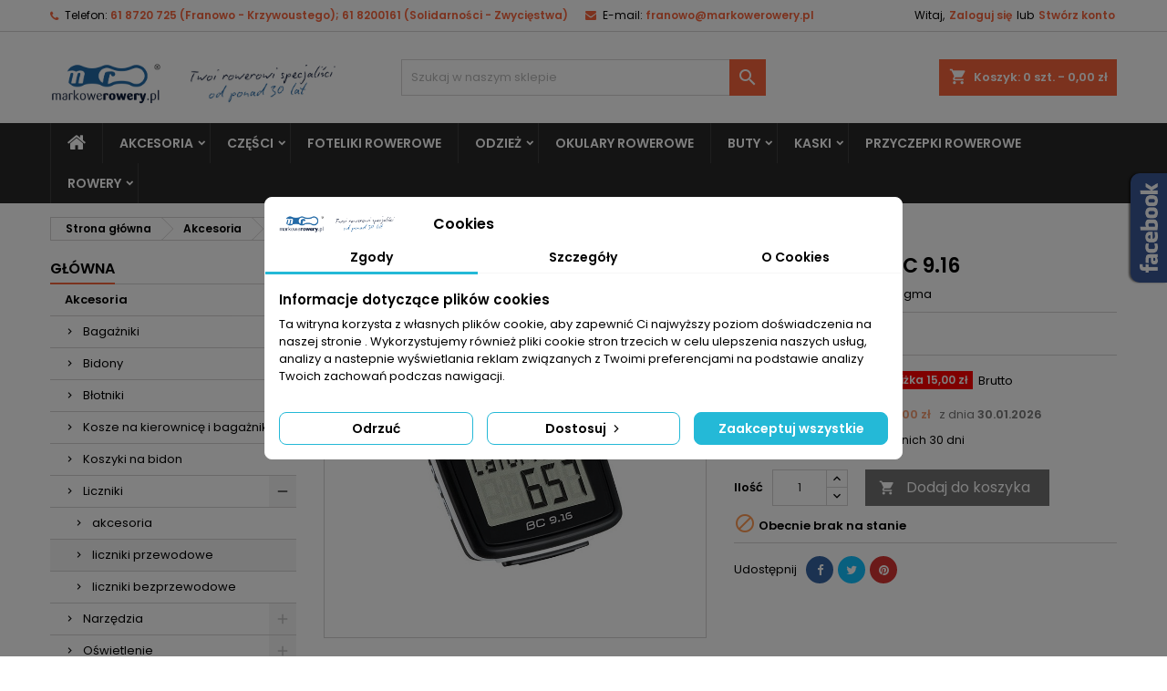

--- FILE ---
content_type: text/html; charset=utf-8
request_url: https://www.markowerowery.pl/sigma-licznik-bc-916-7708.html
body_size: 38296
content:
<!doctype html>
<html lang="pl">

  <head>
    
      
  <meta charset="utf-8">


  <meta http-equiv="x-ua-compatible" content="ie=edge">



  <link rel="canonical" href="https://www.markowerowery.pl/sigma-licznik-bc-916-7708.html">

  <title>SIGMA LICZNIK BC 9.16</title>
  
    
  
  <meta name="description" content="Licznik 9 funkcyjny, przewodowy.">
  <meta name="keywords" content="">
        <link rel="canonical" href="https://www.markowerowery.pl/sigma-licznik-bc-916-7708.html">
  
  	  
		  	  
    
  
    <script type="application/ld+json">
  {
    "@context": "https://schema.org",
    "@type": "Organization",
    "name" : "MarkoweRowery.pl",
    "url" : "https://www.markowerowery.pl/"
         ,"logo": {
        "@type": "ImageObject",
        "url":"https://www.markowerowery.pl/img/logo-1749048290.jpg"
      }
      }
</script>

<script type="application/ld+json">
  {
    "@context": "https://schema.org",
    "@type": "WebPage",
    "isPartOf": {
      "@type": "WebSite",
      "url":  "https://www.markowerowery.pl/",
      "name": "MarkoweRowery.pl"
    },
    "name": "SIGMA LICZNIK BC 9.16",
    "url":  "https://www.markowerowery.pl/sigma-licznik-bc-916-7708.html"
  }
</script>


  <script type="application/ld+json">
    {
      "@context": "https://schema.org",
      "@type": "BreadcrumbList",
      "itemListElement": [
                  {
            "@type": "ListItem",
            "position": 1,
            "name": "Strona główna",
            "item": "https://www.markowerowery.pl/"
          },                  {
            "@type": "ListItem",
            "position": 2,
            "name": "Akcesoria",
            "item": "https://www.markowerowery.pl/akcesoria-48"
          },                  {
            "@type": "ListItem",
            "position": 3,
            "name": "Liczniki",
            "item": "https://www.markowerowery.pl/liczniki-rowerowe-51"
          },                  {
            "@type": "ListItem",
            "position": 4,
            "name": "liczniki przewodowe",
            "item": "https://www.markowerowery.pl/liczniki-przewodowe-133"
          },                  {
            "@type": "ListItem",
            "position": 5,
            "name": "SIGMA LICZNIK BC 9.16",
            "item": "https://www.markowerowery.pl/sigma-licznik-bc-916-7708.html"
          }              ]
    }
  </script>
  
  
  
  <script type="application/ld+json">
  {
    "@context": "https://schema.org/",
    "@type": "Product",
    "name": "SIGMA LICZNIK BC 9.16",
    "description": "Licznik 9 funkcyjny, przewodowy.",
    "category": "liczniki przewodowe",
    "image" :"https://www.markowerowery.pl/8963-home_default/sigma-licznik-bc-916.jpg",    "sku": "SI-09160",
	    "mpn": "SI-09160"
	    ,"gtin13": "4016224091607"
        ,
    "brand": {
      "@type": "Brand",
      "name": "Sigma"
    }
                ,
    "offers": {
      "@type": "Offer",
      "priceCurrency": "PLN",
      "name": "SIGMA LICZNIK BC 9.16",
      "price": "85",
      "url": "https://www.markowerowery.pl/sigma-licznik-bc-916-7708.html",
      "priceValidUntil": "2026-02-14",
              "image": ["https://www.markowerowery.pl/8963-large_default/sigma-licznik-bc-916.jpg"],
            "sku": "SI-09160",
	        "mpn": "SI-09160",
	        "gtin13": "4016224091607",                                  	        "availability": "https://schema.org/OutOfStock",
	        "seller": {
        "@type": "Organization",
        "name": "MarkoweRowery.pl"
      }
    }
      }
</script>

  
  
    
  

  
    <meta property="og:title" content="SIGMA LICZNIK BC 9.16" />
    <meta property="og:description" content="Licznik 9 funkcyjny, przewodowy." />
    <meta property="og:url" content="https://www.markowerowery.pl/sigma-licznik-bc-916-7708.html" />
    <meta property="og:site_name" content="MarkoweRowery.pl" />
        



  <meta name="viewport" content="width=device-width, initial-scale=1">



  <link rel="icon" type="image/vnd.microsoft.icon" href="https://www.markowerowery.pl/img/favicon.ico?1749048290">
  <link rel="shortcut icon" type="image/x-icon" href="https://www.markowerowery.pl/img/favicon.ico?1749048290">



  
  <link rel="stylesheet" href="https://www.markowerowery.pl/themes/AngarTheme/assets/css/theme.css" type="text/css" media="all">
  <link rel="stylesheet" href="https://www.markowerowery.pl/themes/AngarTheme/assets/css/libs/jquery.bxslider.css" type="text/css" media="all">
  <link rel="stylesheet" href="https://www.markowerowery.pl/themes/AngarTheme/assets/css/font-awesome.css" type="text/css" media="all">
  <link rel="stylesheet" href="https://www.markowerowery.pl/themes/AngarTheme/assets/css/angartheme.css" type="text/css" media="all">
  <link rel="stylesheet" href="https://www.markowerowery.pl/themes/AngarTheme/assets/css/home_modyficators.css" type="text/css" media="all">
  <link rel="stylesheet" href="https://www.markowerowery.pl/themes/AngarTheme/assets/css/rwd.css" type="text/css" media="all">
  <link rel="stylesheet" href="https://www.markowerowery.pl/themes/AngarTheme/assets/css/black.css" type="text/css" media="all">
  <link rel="stylesheet" href="https://www.markowerowery.pl/modules/ps_socialfollow/views/css/ps_socialfollow.css" type="text/css" media="all">
  <link rel="stylesheet" href="https://www.markowerowery.pl/modules/blockreassurance/views/dist/front.css" type="text/css" media="all">
  <link rel="stylesheet" href="https://www.markowerowery.pl/modules/x13eucookies/views/css/front.css" type="text/css" media="all">
  <link rel="stylesheet" href="https://www.markowerowery.pl/themes/AngarTheme/modules/ps_searchbar/ps_searchbar.css" type="text/css" media="all">
  <link rel="stylesheet" href="https://www.markowerowery.pl/modules/x13pricehistory/views/css/front.css" type="text/css" media="all">
  <link rel="stylesheet" href="https://www.markowerowery.pl/modules/x13gpsr/views/css/front.css" type="text/css" media="all">
  <link rel="stylesheet" href="https://www.markowerowery.pl/themes/AngarTheme/modules/productcomments/views/css/productcomments.css" type="text/css" media="all">
  <link rel="stylesheet" href="https://www.markowerowery.pl/modules/angarbanners/views/css/hooks.css" type="text/css" media="all">
  <link rel="stylesheet" href="https://www.markowerowery.pl/modules/angarcatproduct/views/css/at_catproduct.css" type="text/css" media="all">
  <link rel="stylesheet" href="https://www.markowerowery.pl/modules/angarcmsinfo/views/css/angarcmsinfo.css" type="text/css" media="all">
  <link rel="stylesheet" href="https://www.markowerowery.pl/modules/angarfacebook/views/css/angarfacebook.css" type="text/css" media="all">
  <link rel="stylesheet" href="https://www.markowerowery.pl/modules/angarhomecat/views/css/at_homecat.css" type="text/css" media="all">
  <link rel="stylesheet" href="https://www.markowerowery.pl/modules/angarmanufacturer/views/css/at_manufacturer.css" type="text/css" media="all">
  <link rel="stylesheet" href="https://www.markowerowery.pl/modules/angarparallax/views/css/at_parallax.css" type="text/css" media="all">
  <link rel="stylesheet" href="https://www.markowerowery.pl/modules/angarslider/views/css/angarslider.css" type="text/css" media="all">
  <link rel="stylesheet" href="https://www.markowerowery.pl/modules/angarscrolltop/views/css/angarscrolltop.css" type="text/css" media="all">
  <link rel="stylesheet" href="https://www.markowerowery.pl/modules/tpay/views/css/main.css" type="text/css" media="all">
  <link rel="stylesheet" href="https://www.markowerowery.pl/modules/updatestock//views/css/front.css" type="text/css" media="all">
  <link rel="stylesheet" href="https://www.markowerowery.pl/js/jquery/ui/themes/base/minified/jquery-ui.min.css" type="text/css" media="all">
  <link rel="stylesheet" href="https://www.markowerowery.pl/js/jquery/ui/themes/base/minified/jquery.ui.theme.min.css" type="text/css" media="all">
  <link rel="stylesheet" href="https://www.markowerowery.pl/themes/AngarTheme/modules/blockwishlist/public/wishlist.css" type="text/css" media="all">
  <link rel="stylesheet" href="https://www.markowerowery.pl/themes/AngarTheme/assets/css/custom.css" type="text/css" media="all">


<link rel="stylesheet" rel="preload" as="style" href="https://fonts.googleapis.com/css?family=Poppins:400,600&amp;subset=latin,latin-ext&display=block" type="text/css" media="all" />



  

  <script type="text/javascript">
        var blik_accept_msg = "Zaakceptuj kod blik w aplikacji mobilnej";
        var blik_insufficient_funds_msg = "Insufficient Funds";
        var blik_limit_attempt_msg = "Kod blik straci\u0142 wa\u017cno\u015b\u0107";
        var blik_msg = {"61":"Nieprawid\u0142owy kod BLIK lub format danych aliasu","62":"b\u0142\u0105d po\u0142\u0105czenia z systemem BLIK","63":"Podano b\u0142\u0119dy kod BLIK","64":"nie mo\u017cna zap\u0142aci\u0107 kodem BLIK lub aliasem dla transakcji bez BLIK","65":"Nieprawid\u0142owy status transakcji","66":"BLIK nie jest dost\u0119pny","82":"podany alias nie jest unikalny","84":"alias nie zosta\u0142 zarejestrowany lub zosta\u0142 wyrejestrowany","85":"podana sekcja aliasu jest nieprawid\u0142owa","100":"BLIK inny b\u0142\u0105d","101":"Autoryzacja transakcji zosta\u0142a odrzucona przez u\u017cytkownika","102":"Wyst\u0105pi\u0142 b\u0142\u0105d systemowy, spr\u00f3buj ponownie za chwil\u0119","103":"Niewystarczaj\u0105ca ilo\u015b\u0107 \u015brodk\u00f3w na pokrycie transakcji","104":"Wyst\u0105pi\u0142 problem z po\u0142\u0105czeniem, spr\u00f3buj ponownie za chwil\u0119"};
        var blik_not_accepted = "Transakcja nie zosta\u0142a zaakceptowana w aplikacji banku";
        var blik_rejected_msg = "Transakcja odrzucona przez p\u0142atnika";
        var blockwishlistController = "https:\/\/www.markowerowery.pl\/moduly\/blockwishlist\/action";
        var cart_url = "https:\/\/www.markowerowery.pl\/koszyk?ajax=1&action=refresh";
        var messages = {"payment_error":"B\u0142\u0105d p\u0142atno\u015bci","blik_error":"Podany kod jest nieprawid\u0142owy, b\u0105d\u017a utraci\u0142 wa\u017cno\u015b\u0107."};
        var payment_error_controller = "https:\/\/www.markowerowery.pl\/moduly\/tpay\/error";
        var prestashop = {"cart":{"products":[],"totals":{"total":{"type":"total","label":"Razem","amount":0,"value":"0,00\u00a0z\u0142"},"total_including_tax":{"type":"total","label":"Suma (brutto)","amount":0,"value":"0,00\u00a0z\u0142"},"total_excluding_tax":{"type":"total","label":"Suma (netto)","amount":0,"value":"0,00\u00a0z\u0142"}},"subtotals":{"products":{"type":"products","label":"Produkty","amount":0,"value":"0,00\u00a0z\u0142"},"discounts":null,"shipping":{"type":"shipping","label":"Wysy\u0142ka","amount":0,"value":""},"tax":{"type":"tax","label":"VAT (wliczony)","amount":0,"value":"0,00\u00a0z\u0142"}},"products_count":0,"summary_string":"0 sztuk","vouchers":{"allowed":0,"added":[]},"discounts":[],"minimalPurchase":1,"minimalPurchaseRequired":"Minimalny zakup na kwot\u0119 1,00\u00a0z\u0142 (netto) jest wymagany aby zatwierdzi\u0107 Twoje zam\u00f3wienie, obecna warto\u015b\u0107 koszyka to 0,00\u00a0z\u0142 (netto)."},"currency":{"id":1,"name":"Z\u0142oty polski","iso_code":"PLN","iso_code_num":"985","sign":"z\u0142"},"customer":{"lastname":null,"firstname":null,"email":null,"birthday":null,"newsletter":null,"newsletter_date_add":null,"optin":null,"website":null,"company":null,"siret":null,"ape":null,"is_logged":false,"gender":{"type":null,"name":null},"addresses":[]},"country":{"id_zone":"1","id_currency":"0","call_prefix":"48","iso_code":"PL","active":"1","contains_states":"0","need_identification_number":"0","need_zip_code":"1","zip_code_format":"NN-NNN","display_tax_label":"1","name":"Polska","id":14},"language":{"name":"Polski (Polish)","iso_code":"pl","locale":"pl-PL","language_code":"pl","active":"1","is_rtl":"0","date_format_lite":"Y-m-d","date_format_full":"Y-m-d H:i:s","id":1},"page":{"title":"","canonical":"https:\/\/www.markowerowery.pl\/sigma-licznik-bc-916-7708.html","meta":{"title":"SIGMA LICZNIK BC 9.16","description":"Licznik 9 funkcyjny, przewodowy.","keywords":"","robots":"index"},"page_name":"product","body_classes":{"lang-pl":true,"lang-rtl":false,"country-PL":true,"currency-PLN":true,"layout-left-column":true,"page-product":true,"tax-display-enabled":true,"page-customer-account":false,"product-id-7708":true,"product-SIGMA LICZNIK BC 9.16":true,"product-id-category-133":true,"product-id-manufacturer-13":true,"product-id-supplier-0":true,"product-on-sale":true,"product-available-for-order":true},"admin_notifications":[],"password-policy":{"feedbacks":{"0":"Bardzo s\u0142abe","1":"S\u0142abe","2":"\u015arednia","3":"Silne","4":"Bardzo silne","Straight rows of keys are easy to guess":"Proste kombinacje klawiszy s\u0105 \u0142atwe do odgadni\u0119cia","Short keyboard patterns are easy to guess":"Proste kombinacje przycisk\u00f3w s\u0105 \u0142atwe do odgadni\u0119cia","Use a longer keyboard pattern with more turns":"U\u017cyj d\u0142u\u017cszej i bardziej skomplikowanej kombinacji przycisk\u00f3w","Repeats like \"aaa\" are easy to guess":"Powt\u00f3rzenia typu \u201eaaa\u201d s\u0105 \u0142atwe do odgadni\u0119cia","Repeats like \"abcabcabc\" are only slightly harder to guess than \"abc\"":"Powt\u00f3rzenia takie jak \u201eabcabcabc\u201d s\u0105 tylko nieco trudniejsze do odgadni\u0119cia ni\u017c \u201eabc\u201d","Sequences like abc or 6543 are easy to guess":"Kombinacje takie jak \u201eabc\u201d lub \u201e6543\u201d s\u0105 \u0142atwe do odgadni\u0119cia","Recent years are easy to guess":"Ostatnie lata s\u0105 \u0142atwe do odgadni\u0119cia","Dates are often easy to guess":"Daty s\u0105 cz\u0119sto \u0142atwe do odgadni\u0119cia","This is a top-10 common password":"To jest 10 najcz\u0119\u015bciej u\u017cywanych hase\u0142","This is a top-100 common password":"To jest 100 najcz\u0119\u015bciej u\u017cywanych hase\u0142","This is a very common password":"To bardzo popularne has\u0142o","This is similar to a commonly used password":"Jest to podobne do powszechnie u\u017cywanego has\u0142a","A word by itself is easy to guess":"Samo s\u0142owo jest \u0142atwe do odgadni\u0119cia","Names and surnames by themselves are easy to guess":"Same imiona i nazwiska s\u0105 \u0142atwe do odgadni\u0119cia","Common names and surnames are easy to guess":"Popularne imiona i nazwiska s\u0105 \u0142atwe do odgadni\u0119cia","Use a few words, avoid common phrases":"U\u017cyj kilku s\u0142\u00f3w, unikaj popularnych zwrot\u00f3w","No need for symbols, digits, or uppercase letters":"Nie potrzebujesz symboli, cyfr ani wielkich liter","Avoid repeated words and characters":"Unikaj powtarzaj\u0105cych si\u0119 s\u0142\u00f3w i znak\u00f3w","Avoid sequences":"Unikaj sekwencji","Avoid recent years":"Unikaj ostatnich lat","Avoid years that are associated with you":"Unikaj lat, kt\u00f3re s\u0105 z Tob\u0105 zwi\u0105zane","Avoid dates and years that are associated with you":"Unikaj dat i lat, kt\u00f3re s\u0105 z Tob\u0105 powi\u0105zane","Capitalization doesn't help very much":"Wielkie litery nie s\u0105 zbytnio pomocne","All-uppercase is almost as easy to guess as all-lowercase":"Wpisywanie wielkich liter jest prawie tak samo \u0142atwe do odgadni\u0119cia jak wpisywanie ma\u0142ych liter","Reversed words aren't much harder to guess":"Odwr\u00f3cone s\u0142owa nie s\u0105 du\u017co trudniejsze do odgadni\u0119cia","Predictable substitutions like '@' instead of 'a' don't help very much":"Przewidywalne zamienniki, takie jak \u201e@\u201d zamiast \u201ea\u201d, nie s\u0105 zbyt pomocne","Add another word or two. Uncommon words are better.":"Dodaj kolejne s\u0142owo lub dwa. Nietypowe s\u0142owa s\u0105 lepsze."}}},"shop":{"name":"MarkoweRowery.pl","logo":"https:\/\/www.markowerowery.pl\/img\/logo-1749048290.jpg","stores_icon":"https:\/\/www.markowerowery.pl\/img\/logo_stores.png","favicon":"https:\/\/www.markowerowery.pl\/img\/favicon.ico"},"core_js_public_path":"\/themes\/","urls":{"base_url":"https:\/\/www.markowerowery.pl\/","current_url":"https:\/\/www.markowerowery.pl\/sigma-licznik-bc-916-7708.html","shop_domain_url":"https:\/\/www.markowerowery.pl","img_ps_url":"https:\/\/www.markowerowery.pl\/img\/","img_cat_url":"https:\/\/www.markowerowery.pl\/img\/c\/","img_lang_url":"https:\/\/www.markowerowery.pl\/img\/l\/","img_prod_url":"https:\/\/www.markowerowery.pl\/img\/p\/","img_manu_url":"https:\/\/www.markowerowery.pl\/img\/m\/","img_sup_url":"https:\/\/www.markowerowery.pl\/img\/su\/","img_ship_url":"https:\/\/www.markowerowery.pl\/img\/s\/","img_store_url":"https:\/\/www.markowerowery.pl\/img\/st\/","img_col_url":"https:\/\/www.markowerowery.pl\/img\/co\/","img_url":"https:\/\/www.markowerowery.pl\/themes\/AngarTheme\/assets\/img\/","css_url":"https:\/\/www.markowerowery.pl\/themes\/AngarTheme\/assets\/css\/","js_url":"https:\/\/www.markowerowery.pl\/themes\/AngarTheme\/assets\/js\/","pic_url":"https:\/\/www.markowerowery.pl\/upload\/","theme_assets":"https:\/\/www.markowerowery.pl\/themes\/AngarTheme\/assets\/","theme_dir":"https:\/\/www.markowerowery.pl\/themes\/AngarTheme\/","pages":{"address":"https:\/\/www.markowerowery.pl\/adres","addresses":"https:\/\/www.markowerowery.pl\/adresy","authentication":"https:\/\/www.markowerowery.pl\/logowanie","manufacturer":"https:\/\/www.markowerowery.pl\/producenci","cart":"https:\/\/www.markowerowery.pl\/koszyk","category":"https:\/\/www.markowerowery.pl\/index.php?controller=category","cms":"https:\/\/www.markowerowery.pl\/index.php?controller=cms","contact":"https:\/\/www.markowerowery.pl\/kontakt","discount":"https:\/\/www.markowerowery.pl\/rabaty","guest_tracking":"https:\/\/www.markowerowery.pl\/sledzenie-zamowienia-gosc","history":"https:\/\/www.markowerowery.pl\/historia-zamowien","identity":"https:\/\/www.markowerowery.pl\/dane-osobiste","index":"https:\/\/www.markowerowery.pl\/","my_account":"https:\/\/www.markowerowery.pl\/moje-konto","order_confirmation":"https:\/\/www.markowerowery.pl\/potwierdzenie-zamowienia","order_detail":"https:\/\/www.markowerowery.pl\/index.php?controller=order-detail","order_follow":"https:\/\/www.markowerowery.pl\/sledzenie-zamowienia","order":"https:\/\/www.markowerowery.pl\/zamowienie","order_return":"https:\/\/www.markowerowery.pl\/index.php?controller=order-return","order_slip":"https:\/\/www.markowerowery.pl\/pokwitowania","pagenotfound":"https:\/\/www.markowerowery.pl\/nie-znaleziono-strony","password":"https:\/\/www.markowerowery.pl\/odzyskiwanie-hasla","pdf_invoice":"https:\/\/www.markowerowery.pl\/index.php?controller=pdf-invoice","pdf_order_return":"https:\/\/www.markowerowery.pl\/index.php?controller=pdf-order-return","pdf_order_slip":"https:\/\/www.markowerowery.pl\/index.php?controller=pdf-order-slip","prices_drop":"https:\/\/www.markowerowery.pl\/promocje","product":"https:\/\/www.markowerowery.pl\/index.php?controller=product","registration":"https:\/\/www.markowerowery.pl\/index.php?controller=registration","search":"https:\/\/www.markowerowery.pl\/szukaj","sitemap":"https:\/\/www.markowerowery.pl\/mapa-strony","stores":"https:\/\/www.markowerowery.pl\/sklepy","supplier":"https:\/\/www.markowerowery.pl\/dostawcy","new_products":"https:\/\/www.markowerowery.pl\/nowe-produkty","brands":"https:\/\/www.markowerowery.pl\/producenci","register":"https:\/\/www.markowerowery.pl\/index.php?controller=registration","order_login":"https:\/\/www.markowerowery.pl\/zamowienie?login=1"},"alternative_langs":[],"actions":{"logout":"https:\/\/www.markowerowery.pl\/?mylogout="},"no_picture_image":{"bySize":{"small_default":{"url":"https:\/\/www.markowerowery.pl\/img\/p\/pl-default-small_default.jpg","width":98,"height":98},"cart_default":{"url":"https:\/\/www.markowerowery.pl\/img\/p\/pl-default-cart_default.jpg","width":125,"height":125},"home_default":{"url":"https:\/\/www.markowerowery.pl\/img\/p\/pl-default-home_default.jpg","width":259,"height":259},"medium_default":{"url":"https:\/\/www.markowerowery.pl\/img\/p\/pl-default-medium_default.jpg","width":452,"height":452},"large_default":{"url":"https:\/\/www.markowerowery.pl\/img\/p\/pl-default-large_default.jpg","width":800,"height":800}},"small":{"url":"https:\/\/www.markowerowery.pl\/img\/p\/pl-default-small_default.jpg","width":98,"height":98},"medium":{"url":"https:\/\/www.markowerowery.pl\/img\/p\/pl-default-home_default.jpg","width":259,"height":259},"large":{"url":"https:\/\/www.markowerowery.pl\/img\/p\/pl-default-large_default.jpg","width":800,"height":800},"legend":""}},"configuration":{"display_taxes_label":true,"display_prices_tax_incl":true,"is_catalog":false,"show_prices":true,"opt_in":{"partner":false},"quantity_discount":{"type":"discount","label":"Rabat Jednostkowy"},"voucher_enabled":0,"return_enabled":0},"field_required":[],"breadcrumb":{"links":[{"title":"Strona g\u0142\u00f3wna","url":"https:\/\/www.markowerowery.pl\/"},{"title":"Akcesoria","url":"https:\/\/www.markowerowery.pl\/akcesoria-48"},{"title":"Liczniki","url":"https:\/\/www.markowerowery.pl\/liczniki-rowerowe-51"},{"title":"liczniki przewodowe","url":"https:\/\/www.markowerowery.pl\/liczniki-przewodowe-133"},{"title":"SIGMA LICZNIK BC 9.16","url":"https:\/\/www.markowerowery.pl\/sigma-licznik-bc-916-7708.html"}],"count":5},"link":{"protocol_link":"https:\/\/","protocol_content":"https:\/\/"},"time":1769746849,"static_token":"50c454b0d8a047ede24a04d524de30f6","token":"66d1f74c5a6975e360f890925f8ae5f3","debug":false};
        var prestashopFacebookAjaxController = "https:\/\/www.markowerowery.pl\/moduly\/ps_facebook\/Ajax";
        var productsAlreadyTagged = [];
        var psemailsubscription_subscription = "https:\/\/www.markowerowery.pl\/moduly\/ps_emailsubscription\/subscription";
        var psr_icon_color = "#F19D76";
        var removeFromWishlistUrl = "https:\/\/www.markowerowery.pl\/moduly\/blockwishlist\/action?action=deleteProductFromWishlist";
        var surcharge_controller = "https:\/\/www.markowerowery.pl\/moduly\/tpay\/ajax";
        var wishlistAddProductToCartUrl = "https:\/\/www.markowerowery.pl\/moduly\/blockwishlist\/action?action=addProductToCart";
        var wishlistUrl = "https:\/\/www.markowerowery.pl\/moduly\/blockwishlist\/view";
      </script>



  <script data-keepinline="true">
    let x13eucookies_consents = [];
</script>
<script data-keepinline="true">
    const X13EUCOOKIES_RELOAD_PAGE = 0;
    const X13EUCOOKIES_PROPERTY_NAME = "_markoweroweryeucookie";
    const X13EUCOOKIES_AJAX_URL = "https://www.markowerowery.pl/moduly/x13eucookies/ajax";
    const X13EUCOOKIES_DAYS_EXPIRES = 365;
    const X13EUCOOKIES_LAYOUT = "box";
    const X13EUCOOKIES_SHOW_EFFECT = 'slide';
    const X13EUCOOKIES_BLOCK_IFRAMES = false;
    const X13EUCOOKIES_CONSENTS_GROUPS = {"gtm":{"consents":{"1":"functionality_storage,security_storage","2":"analytics_storage","3":"ad_storage,ad_personalization,ad_user_data","4":"personalization_storage"},"events":{"1":"x13eucookies_consent_accepted_nessesary","2":"x13eucookies_consent_accepted_statistical","3":"x13eucookies_consent_accepted_marketing","4":"x13eucookies_consent_accepted_personalization"}},"microsoft":{"consents":[],"events":[]}};
    const X13EUCOOKIES_MARKETING_COOKIES_ID = 3;
    const X13EUCOOKIES_MOVE_MODAL_BEFORE_BODY = 0;
</script>

    <script data-keepinline="true">
        window.dataLayer = window.dataLayer || [];

        function gtag() {
            window.dataLayer.push(arguments);
        }
                gtag('consent', 'default', {
            'ad_storage': 'denied',
            'analytics_storage': 'denied',
            'functionality_storage': 'granted',
            'personalization_storage': 'denied',
            'security_storage': 'granted',
            'ad_personalization': 'denied',
            'ad_user_data': 'denied',
            'wait_for_update': 1000
        });
        gtag('set', 'url_passthrough', true);
        gtag('set', 'ads_data_redaction', true);

        // Get consents asynchronously
        
        const cookies = document.cookie
            .split(";")
            .map((cookie) => cookie.split("="))
            .reduce((acc, [key, value]) => ({ ...acc, [key.trim()]: value }), {});
        const cookie = cookies[X13EUCOOKIES_PROPERTY_NAME] ?? "{}";

        if (cookie != "{}") {
            const cookieJson = JSON.parse(cookie);
            let consents = {};
            let events = [];

            for ([key, value] of Object.entries(X13EUCOOKIES_CONSENTS_GROUPS.gtm.consents)) {
                const tempConsents = value.split(",").map((consent) => {
                    const access = cookieJson[key] ? "granted" : "denied";

                    if (cookieJson[key]) {
                        events = [...events, X13EUCOOKIES_CONSENTS_GROUPS.gtm.events[key]];
                    }

                    consents = {...consents, [consent.trim()]: access};
                });
            }

            const uniqueEvents = [...new Set(events)];

            if (window.gtag) {
                gtag("consent", "update", consents);
                dataLayer.push({ event: "x13eucookies_consent_update" });

                uniqueEvents.forEach((eventName) => {
                    dataLayer.push({ event: eventName });
                })
            }
        }
        
        </script>

<style>
    #x13eucookies.x13eucookies__backdrop,
    #x13eucookies .x13eucookies-mask::after {
    background: rgba(0,0,0,0.5);
    }

            #x13eucookies.x13eucookies__backdrop {
            pointer-events: none;
        }

        #x13eucookies.x13eucookies__backdrop>* {
            pointer-events: auto;
        }

    
            #x13eucookies .x13eucookies__box:not(.x13eucookies__box--cloud-full),
        #x13eucookies .x13eucookies__btn,
        #x13eucookies .x13eucookies__cloud {
        border-radius: 8px !important;
        }
    
    #x13eucookies .x13eucookies__btn--accept-all {
    color: #ffffff;
    background-color: #24B9D7;
    border: 1px solid #24B9D7;
    }

    #x13eucookies .x13eucookies__btn--accept-all svg * {
    fill: #ffffff;
    }

    #x13eucookies .x13eucookies__btn--accept-all:active,
    #x13eucookies .x13eucookies__btn--accept-all:hover {
    color: #ffffff;
    background-color: #20a3bd;
    border: 1px solid #20a3bd;
    }

    #x13eucookies .x13eucookies__btn--accept-all:active svg *,
    #x13eucookies .x13eucookies__btn--accept-all:hover svg * {
    fill: #ffffff;
    }

    #x13eucookies .x13eucookies__btn--accept-selected {
    color: #000000;
    background-color: #ffffff;
    border: 1px solid #24B9D7;
    }

    #x13eucookies .x13eucookies__btn--accept-selected svg * {
    fill: #000000;
    }

    #x13eucookies .x13eucookies__btn--accept-selected:active,
    #x13eucookies .x13eucookies__btn--accept-selected:hover {
    color: #ffffff;
    background-color: #24B9D7;
    border: 1px solid #24B9D7;
    }

    #x13eucookies .x13eucookies__btn--accept-selected:active svg *,
    #x13eucookies .x13eucookies__btn--accept-selected:hover svg * {
    fill: #ffffff;
    }

    #x13eucookies .x13eucookies__btn--deny,
    #x13eucookies .x13eucookies__btn--settings {
    color: #000000;
    background-color: #ffffff;
    border: 1px solid #24B9D7;
    }

    #x13eucookies .x13eucookies__btn--deny svg *,
    #x13eucookies .x13eucookies__btn--settings svg * {
    fill: #000000;
    }

    #x13eucookies .x13eucookies__btn--deny:active,
    #x13eucookies .x13eucookies__btn--settings:active,
    #x13eucookies .x13eucookies__btn--deny:hover,
    #x13eucookies .x13eucookies__btn--settings:hover {
    color: #ffffff;
    background-color: #24B9D7;
    border: 1px solid #24B9D7;
    }

    #x13eucookies .x13eucookies__btn--deny:active svg *,
    #x13eucookies .x13eucookies__btn--settings:active svg *,
    #x13eucookies .x13eucookies__btn--deny:hover svg *,
    #x13eucookies .x13eucookies__btn--settings:hover svg * {
    fill: #ffffff;
    }

    #x13eucookies .x13eucookies__description,
    #x13eucookies .x13eucookies__description p,
    #x13eucookies .x13eucookies__description .x13eucookies__link,
    #x13eucookies .x13eucookies__table,
    #x13eucookies .x13eucookies__table * {
    line-height: 1.5em;
    font-size: 13px !important;
    }

    #x13eucookies .x13eucookies__nav-link.active {
        border-bottom-color: #24b9d7 !important;
    }

            #x13eucookies .x13eucookies__toggle-item {
        background-color: #b3c7cd;
        border: 1px solid #b3c7cd;
        }

        #x13eucookies .x13eucookies__toggle-item .x13eucookies__check,
        #x13eucookies .x13eucookies__toggle input:checked+.x13eucookies__toggle-item .x13eucookies__check {
        background-color: #fff;
        }

        #x13eucookies .x13eucookies__toggle-item .x13eucookies__check svg *,
        #x13eucookies .x13eucookies__toggle input:checked+.x13eucookies__toggle-item .x13eucookies__check svg * {
        fill: #000;
        }

        #x13eucookies .x13eucookies__toggle input:checked+.x13eucookies__toggle-item {
        background-color: #000000;
        border: 1px solid #000000;
        }
    
    
    
</style> <script>
    var x13pricehistory_ajax_url = 'https://www.markowerowery.pl/moduly/x13pricehistory/ajax';
    var x13pricehistory_ajax_token = '50c454b0d8a047ede24a04d524de30f6';
</script>

<style>
  :root {
    --x13gpsr-color-link: #24b9d7;
    --x13gpsr-color-tab: #24b9d7;
  }
</style>


<style type="text/css">

@media (min-width:768px) {
									}

body {
	background-color: #ffffff;
	font-family: "Poppins", Arial, Helvetica, sans-serif;
}

.products .product-miniature .product-title {
    height: 32px;
}

.products .product-miniature .product-title a {
    font-size: 14px;
    line-height: 16px;
}

#content-wrapper .products .product-miniature .product-desc {
    height: 36px;
}

@media (min-width: 991px) {
    #home_categories ul li .cat-container {
        min-height: 0px;
    }
}

@media (min-width: 768px) {
    #_desktop_logo {
        padding-top: 23px;
        padding-bottom: 0px;
    }
}

nav.header-nav {
    background: #ffffff;
}

nav.header-nav,
.header_sep2 #contact-link span.shop-phone,
.header_sep2 #contact-link span.shop-phone.shop-tel,
.header_sep2 #contact-link span.shop-phone:last-child,
.header_sep2 .lang_currency_top,
.header_sep2 .lang_currency_top:last-child,
.header_sep2 #_desktop_currency_selector,
.header_sep2 #_desktop_language_selector,
.header_sep2 #_desktop_user_info {
    border-color: #d6d4d4;
}

#contact-link,
#contact-link a,
.lang_currency_top span.lang_currency_text,
.lang_currency_top .dropdown i.expand-more,
nav.header-nav .user-info span,
nav.header-nav .user-info a.logout,
#languages-block-top div.current,
nav.header-nav a {
    color: #000000;
}

#contact-link span.shop-phone strong,
#contact-link span.shop-phone strong a,
.lang_currency_top span.expand-more,
nav.header-nav .user-info a.account {
    color: #f8653d;
}

#contact-link span.shop-phone i {
    color: #f8653d;
}

.header-top {
    background: #ffffff;
}

div#search_widget form button[type=submit] {
    background: #f8653d;
    color: #ffffff;
}

div#search_widget form button[type=submit]:hover {
    background: #f8653d;
    color: #ffffff;
}



#header div#_desktop_cart .blockcart .header {
    background: #f8653d;
}

#header div#_desktop_cart .blockcart .header a.cart_link {
    color: #ffffff;
}


#homepage-slider .bx-wrapper .bx-pager.bx-default-pager a:hover,
#homepage-slider .bx-wrapper .bx-pager.bx-default-pager a.active{
    background: #f8653d;
}

div#rwd_menu {
    background: #282828;
}

div#rwd_menu,
div#rwd_menu a {
    color: #ffffff;
}

div#rwd_menu,
div#rwd_menu .rwd_menu_item,
div#rwd_menu .rwd_menu_item:first-child {
    border-color: #3e3e3e;
}

div#rwd_menu .rwd_menu_item:hover,
div#rwd_menu .rwd_menu_item:focus,
div#rwd_menu .rwd_menu_item a:hover,
div#rwd_menu .rwd_menu_item a:focus {
    color: #ffffff;
    background: #f8653d;
}

#mobile_top_menu_wrapper2 .top-menu li a:hover,
.rwd_menu_open ul.user_info li a:hover {
    background: #f8653d;
    color: #ffffff;
}

#_desktop_top_menu{
    background: #282828;
}

#_desktop_top_menu,
#_desktop_top_menu > ul > li,
.menu_sep1 #_desktop_top_menu > ul > li,
.menu_sep1 #_desktop_top_menu > ul > li:last-child,
.menu_sep2 #_desktop_top_menu,
.menu_sep2 #_desktop_top_menu > ul > li,
.menu_sep2 #_desktop_top_menu > ul > li:last-child,
.menu_sep3 #_desktop_top_menu,
.menu_sep4 #_desktop_top_menu,
.menu_sep5 #_desktop_top_menu,
.menu_sep6 #_desktop_top_menu {
    border-color: #3e3e3e;
}

#_desktop_top_menu > ul > li > a {
    color: #ffffff;
}

#_desktop_top_menu > ul > li:hover > a {
    color: #ffffff;
    background: #f8653d;
}

.submenu1 #_desktop_top_menu .popover.sub-menu ul.top-menu li a:hover,
.submenu3 #_desktop_top_menu .popover.sub-menu ul.top-menu li a:hover,
.live_edit_0.submenu1 #_desktop_top_menu .popover.sub-menu ul.top-menu li:hover > a,
.live_edit_0.submenu3 #_desktop_top_menu .popover.sub-menu ul.top-menu li:hover > a {
    background: #f8653d;
    color: #ffffff;
}


#home_categories .homecat_title span {
    border-color: #f8653d;
}

#home_categories ul li .homecat_name span {
    background: #f8653d;
}

#home_categories ul li a.view_more {
    background: #282828;
    color: #ffffff;
    border-color: #282828;
}

#home_categories ul li a.view_more:hover {
    background: #f8653d;
    color: #ffffff;
    border-color: #f8653d;
}

.columns .text-uppercase a,
.columns .text-uppercase span,
.columns div#_desktop_cart .cart_index_title a,
#home_man_product .catprod_title a span {
    border-color: #f8653d;
}

#index .tabs ul.nav-tabs li.nav-item a.active,
#index .tabs ul.nav-tabs li.nav-item a:hover,
.index_title a,
.index_title span {
    border-color: #f8653d;
}

a.product-flags-plist span.product-flag,
a.product-flags-plist span.product-flag.new,
#home_cat_product a.product-flags-plist span.product-flag.new,
#product #content .product-flags li,
#product #content .product-flags .product-flag.new {
    background: #00b0ff;
}

.products .product-miniature .product-title a,
#home_cat_product ul li .right-block .name_block a {
    color: #000000;
}

.products .product-miniature span.price,
#home_cat_product ul li .product-price-and-shipping .price,
.ui-widget .search_right span.search_price,
body#view #main .wishlist-product-price {
    color: #f8653d;
}

.button-container .add-to-cart:hover,
#subcart .cart-buttons .viewcart:hover,
body#view ul li.wishlist-products-item .wishlist-product-bottom .btn-primary:hover {
    background: #f8653d;
    color: #ffffff;
    border-color: #f8653d;
}

.button-container .add-to-cart,
.button-container .add-to-cart:disabled,
#subcart .cart-buttons .viewcart,
body#view ul li.wishlist-products-item .wishlist-product-bottom .btn-primary {
    background: #282828;
    color: #ffffff;
    border-color: #282828;
}

#home_cat_product .catprod_title span {
    border-color: #f8653d;
}

#home_man .man_title span {
    border-color: #f8653d;
}

div#angarinfo_block .icon_cms {
    color: #f8653d;
}

.footer-container {
    background: #282828;
}

.footer-container,
.footer-container .h3,
.footer-container .links .title,
.row.social_footer {
    border-color: #3e3e3e;
}

.footer-container .h3 span,
.footer-container .h3 a,
.footer-container .links .title span.h3,
.footer-container .links .title a.h3 {
    border-color: #f8653d;
}

.footer-container,
.footer-container .h3,
.footer-container .links .title .h3,
.footer-container a,
.footer-container li a,
.footer-container .links ul>li a {
    color: #ffffff;
}

.block_newsletter .btn-newsletter {
    background: #f8653d;
    color: #ffffff;
}

.block_newsletter .btn-newsletter:hover {
    background: #f8653d;
    color: #ffffff;
}

.footer-container .bottom-footer {
    background: #282828;
    border-color: #3e3e3e;
    color: #ffffff;
}

.product-prices .current-price span.price {
    color: #f8653d;
}

.product-add-to-cart button.btn.add-to-cart:hover {
    background: #f8653d;
    color: #ffffff;
    border-color: #f8653d;
}

.product-add-to-cart button.btn.add-to-cart,
.product-add-to-cart button.btn.add-to-cart:disabled {
    background: #282828;
    color: #ffffff;
    border-color: #282828;
}

#product .tabs ul.nav-tabs li.nav-item a.active,
#product .tabs ul.nav-tabs li.nav-item a:hover,
#product .index_title span,
.page-product-heading span,
body #product-comments-list-header .comments-nb {
    border-color: #f8653d;
}

body .btn-primary:hover {
    background: #3aa04c;
    color: #ffffff;
    border-color: #196f28;
}

body .btn-primary,
body .btn-primary.disabled,
body .btn-primary:disabled,
body .btn-primary.disabled:hover {
    background: #43b754;
    color: #ffffff;
    border-color: #399a49;
}

body .btn-secondary:hover {
    background: #eeeeee;
    color: #000000;
    border-color: #d8d8d8;
}

body .btn-secondary,
body .btn-secondary.disabled,
body .btn-secondary:disabled,
body .btn-secondary.disabled:hover {
    background: #f6f6f6;
    color: #000000;
    border-color: #d8d8d8;
}

.form-control:focus, .input-group.focus {
    border-color: #dbdbdb;
    outline-color: #dbdbdb;
}

body .pagination .page-list .current a,
body .pagination .page-list a:hover,
body .pagination .page-list .current a.disabled,
body .pagination .page-list .current a.disabled:hover {
    color: #1b82d6;
}

.page-my-account #content .links a:hover i {
    color: #1b82d6;
}

#scroll_top {
    background: #f8653d;
    color: #ffffff;
}

#scroll_top:hover,
#scroll_top:focus {
    background: #282828;
    color: #ffffff;
}

</style>



    
  <meta property="og:type" content="product">
      <meta property="og:image" content="https://www.markowerowery.pl/8963-large_default/sigma-licznik-bc-916.jpg">
  
      <meta property="product:pretax_price:amount" content="85">
    <meta property="product:pretax_price:currency" content="PLN">
    <meta property="product:price:amount" content="85">
    <meta property="product:price:currency" content="PLN">
    
  </head>

  <body id="product" class="lang-pl country-pl currency-pln layout-left-column page-product tax-display-enabled product-id-7708 product-sigma-licznik-bc-9-16 product-id-category-133 product-id-manufacturer-13 product-id-supplier-0 product-on-sale product-available-for-order live_edit_  ps_821 no_bg bg_attatchment_fixed bg_position_tl bg_repeat_xy bg_size_initial slider_position_top slider_controls_white banners_top3 banners_top_tablets3 banners_top_phones1 banners_bottom1 banners_bottom_tablets1 banners_bottom_phones1 submenu2 pl_1col_qty_5 pl_2col_qty_4 pl_3col_qty_3 pl_1col_qty_bigtablets_4 pl_2col_qty_bigtablets_3 pl_3col_qty_bigtablets_2 pl_1col_qty_tablets_3 pl_1col_qty_phones_1 home_tabs1 pl_border_type1 pl_button_icon_no pl_button_qty2 pl_desc_no pl_reviews_no pl_availability_no product_layout2 hide_reference_no hide_reassurance_yes product_tabs1 menu_sep1 header_sep1 slider_full_width feat_cat_style1 feat_cat5 feat_cat_bigtablets3 feat_cat_tablets2 feat_cat_phones0 all_products_yes pl_colors_yes newsletter_info_yes stickycart_yes stickymenu_yes homeicon_no pl_man_no product_hide_man_no cart_style1 pl_ref_yes header_style_1 mainfont_Poppins bg_white page_width_1200 pl_qty_yes pl_stock_yes product_stock_yes cat_image_no cat_desc_mobile_no subcat_image_no subcat_style_0 subcat_qty_5 pl_price_default product_price_default footer_style_1 pl_grayout_no pl_gallery_type_1 standard_carusele not_logged  ">

    
      
    

    <main>
      
              

      <header id="header">
        
          


  <div class="header-banner">
    
  </div>



  <nav class="header-nav">
    <div class="container">
      <div class="row">
          <div class="col-md-12 col-xs-12">
            
<div id="_desktop_contact_link">
  <div id="contact-link">

			<span class="shop-phone contact_link">
			<a href="https://www.markowerowery.pl/kontakt">Kontakt</a>
		</span>
	
			<span class="shop-phone shop-tel">
			<i class="fa fa-phone"></i>
			<span class="shop-phone_text">Telefon:</span>
			<strong><a href="tel:61 8720 725 (Franowo - Krzywoustego); 61 8200161 (Solidarności - Zwycięstwa)">61 8720 725 (Franowo - Krzywoustego); 61 8200161 (Solidarności - Zwycięstwa)</a></strong>
		</span>
	
			<span class="shop-phone shop-email">
			<i class="fa fa-envelope"></i>
			<span class="shop-phone_text">E-mail:</span>
			<strong><a href="&#109;&#97;&#105;&#108;&#116;&#111;&#58;%66%72%61%6e%6f%77%6f@%6d%61%72%6b%6f%77%65%72%6f%77%65%72%79.%70%6c" >&#x66;&#x72;&#x61;&#x6e;&#x6f;&#x77;&#x6f;&#x40;&#x6d;&#x61;&#x72;&#x6b;&#x6f;&#x77;&#x65;&#x72;&#x6f;&#x77;&#x65;&#x72;&#x79;&#x2e;&#x70;&#x6c;</a></strong>
		</span>
	

  </div>
</div>


            <div id="_desktop_user_info">
  <div class="user-info">


	<ul class="user_info hidden-md-up">

		
			<li><a href="https://www.markowerowery.pl/moje-konto" title="Zaloguj się do swojego konta klienta" rel="nofollow">Zaloguj się</a></li>
			<li><a href="https://www.markowerowery.pl/index.php?controller=registration" title="Zaloguj się do swojego konta klienta" rel="nofollow">Stwórz konto</a></li>

		
	</ul>


	<div class="hidden-sm-down">
		<span class="welcome">Witaj,</span>
					<a class="account" href="https://www.markowerowery.pl/moje-konto" title="Zaloguj się do swojego konta klienta" rel="nofollow">Zaloguj się</a>

			<span class="or">lub</span>

			<a class="account" href="https://www.markowerowery.pl/index.php?controller=registration" title="Zaloguj się do swojego konta klienta" rel="nofollow">Stwórz konto</a>
			</div>


  </div>
</div>
          </div>
      </div>
    </div>
  </nav>



  <div class="header-top">
    <div class="container">
	  <div class="row">
        <div class="col-md-4 hidden-sm-down2" id="_desktop_logo">
                            <a href="https://www.markowerowery.pl/">
                  <img class="logo img-responsive" src="https://www.markowerowery.pl/img/logo-1749048290.jpg" alt="MarkoweRowery.pl">
                </a>
                    </div>
		
<div id="_desktop_cart">

	<div class="cart_top">

		<div class="blockcart cart-preview inactive" data-refresh-url="//www.markowerowery.pl/moduly/ps_shoppingcart/ajax">
			<div class="header">
			
				<div class="cart_index_title">
					<a class="cart_link" rel="nofollow" href="//www.markowerowery.pl/koszyk?action=show">
						<i class="material-icons shopping-cart">shopping_cart</i>
						<span class="hidden-sm-down cart_title">Koszyk:</span>
						<span class="cart-products-count">
							0<span> szt. - 0,00 zł</span>
						</span>
					</a>
				</div>


				<div id="subcart">

					<ul class="cart_products">

											<li>W koszyku nie ma jeszcze produktów</li>
					
										</ul>

					<ul class="cart-subtotals">

				
						<li>
							<span class="text">Wysyłka</span>
							<span class="value"></span>
							<span class="clearfix"></span>
						</li>

						<li>
							<span class="text">Razem</span>
							<span class="value">0,00 zł</span>
							<span class="clearfix"></span>
						</li>

					</ul>

					<div class="cart-buttons">
						<a class="btn btn-primary viewcart" href="//www.markowerowery.pl/koszyk?action=show">Realizuj zamówienie <i class="material-icons">&#xE315;</i></a>
											</div>

				</div>

			</div>
		</div>

	</div>

</div>


<!-- Block search module TOP -->
<div id="_desktop_search_widget" class="col-lg-4 col-md-4 col-sm-12 search-widget hidden-sm-down ">
	<div id="search_widget" data-search-controller-url="//www.markowerowery.pl/szukaj">
		<form method="get" action="//www.markowerowery.pl/szukaj">
			<input type="hidden" name="controller" value="search">
			<input type="text" name="s" value="" placeholder="Szukaj w naszym sklepie" aria-label="Szukaj">
			<button type="submit">
				<i class="material-icons search">&#xE8B6;</i>
				<span class="hidden-xl-down">Szukaj</span>
			</button>
		</form>
	</div>
</div>
<!-- /Block search module TOP -->

		<div class="clearfix"></div>
	  </div>
    </div>

	<div id="rwd_menu" class="hidden-md-up">
		<div class="container">
			<div id="menu-icon2" class="rwd_menu_item"><i class="material-icons d-inline">&#xE5D2;</i></div>
			<div id="search-icon" class="rwd_menu_item"><i class="material-icons search">&#xE8B6;</i></div>
			<div id="user-icon" class="rwd_menu_item"><i class="material-icons logged">&#xE7FF;</i></div>
			<div id="_mobile_cart" class="rwd_menu_item"></div>
		</div>
		<div class="clearfix"></div>
	</div>

	<div class="container">
		<div id="mobile_top_menu_wrapper2" class="rwd_menu_open hidden-md-up" style="display:none;">
			<div class="js-top-menu mobile" id="_mobile_top_menu"></div>
		</div>

		<div id="mobile_search_wrapper" class="rwd_menu_open hidden-md-up" style="display:none;">
			<div id="_mobile_search_widget"></div>
		</div>

		<div id="mobile_user_wrapper" class="rwd_menu_open hidden-md-up" style="display:none;">
			<div id="_mobile_user_info"></div>
		</div>
	</div>
  </div>
  

<div class="menu js-top-menu position-static hidden-sm-down" id="_desktop_top_menu">
    

      <ul class="top-menu container" id="top-menu" data-depth="0">

					<li class="home_icon"><a href="https://www.markowerowery.pl/"><i class="icon-home"></i><span>Strona główna</span></a></li>
		
	    
							<li class="category" id="category-48">
								  <a
					class="dropdown-item sf-with-ul"
					href="https://www.markowerowery.pl/akcesoria-48" data-depth="0"
									  >
										  					  					  <span class="float-xs-right hidden-md-up">
						<span data-target="#top_sub_menu_25808" data-toggle="collapse" class="navbar-toggler collapse-icons">
						  <i class="material-icons add">&#xE313;</i>
						  <i class="material-icons remove">&#xE316;</i>
						</span>
					  </span>
										Akcesoria
				  </a>
				  				  <div  class="popover sub-menu js-sub-menu collapse" id="top_sub_menu_25808">
					

      <ul class="top-menu container"  data-depth="1">

		
	    
							<li class="category" id="category-98">
								  <a
					class="dropdown-item dropdown-submenu"
					href="https://www.markowerowery.pl/bagazniki-98" data-depth="1"
									  >
										Bagażniki
				  </a>
				  				</li>
							<li class="category" id="category-103">
								  <a
					class="dropdown-item dropdown-submenu"
					href="https://www.markowerowery.pl/bidony-103" data-depth="1"
									  >
										Bidony
				  </a>
				  				</li>
							<li class="category" id="category-82">
								  <a
					class="dropdown-item dropdown-submenu"
					href="https://www.markowerowery.pl/blotniki-82" data-depth="1"
									  >
										Błotniki
				  </a>
				  				</li>
							<li class="category" id="category-181">
								  <a
					class="dropdown-item dropdown-submenu"
					href="https://www.markowerowery.pl/kosze-na-kierownice-i-bagaznik-181" data-depth="1"
									  >
										Kosze na kierownicę i bagażnik
				  </a>
				  				</li>
							<li class="category" id="category-81">
								  <a
					class="dropdown-item dropdown-submenu"
					href="https://www.markowerowery.pl/koszyki-na-bidon-81" data-depth="1"
									  >
										Koszyki na bidon
				  </a>
				  				</li>
							<li class="category" id="category-51">
								  <a
					class="dropdown-item dropdown-submenu sf-with-ul"
					href="https://www.markowerowery.pl/liczniki-rowerowe-51" data-depth="1"
									  >
										  					  					  <span class="float-xs-right hidden-md-up">
						<span data-target="#top_sub_menu_30540" data-toggle="collapse" class="navbar-toggler collapse-icons">
						  <i class="material-icons add">&#xE313;</i>
						  <i class="material-icons remove">&#xE316;</i>
						</span>
					  </span>
										Liczniki
				  </a>
				  				  <div  class="collapse" id="top_sub_menu_30540">
					

      <ul class="top-menu container"  data-depth="2">

		
	    
							<li class="category" id="category-132">
								  <a
					class="dropdown-item"
					href="https://www.markowerowery.pl/akcesoria-132" data-depth="2"
									  >
										akcesoria
				  </a>
				  				</li>
							<li class="category" id="category-133">
								  <a
					class="dropdown-item"
					href="https://www.markowerowery.pl/liczniki-przewodowe-133" data-depth="2"
									  >
										liczniki przewodowe
				  </a>
				  				</li>
							<li class="category" id="category-134">
								  <a
					class="dropdown-item"
					href="https://www.markowerowery.pl/liczniki-bezprzewodowe-134" data-depth="2"
									  >
										liczniki bezprzewodowe
				  </a>
				  				</li>
			
		
      </ul>


									  </div>
				  				</li>
							<li class="category" id="category-75">
								  <a
					class="dropdown-item dropdown-submenu sf-with-ul"
					href="https://www.markowerowery.pl/narzedzia-75" data-depth="1"
									  >
										  					  					  <span class="float-xs-right hidden-md-up">
						<span data-target="#top_sub_menu_29527" data-toggle="collapse" class="navbar-toggler collapse-icons">
						  <i class="material-icons add">&#xE313;</i>
						  <i class="material-icons remove">&#xE316;</i>
						</span>
					  </span>
										Narzędzia
				  </a>
				  				  <div  class="collapse" id="top_sub_menu_29527">
					

      <ul class="top-menu container"  data-depth="2">

		
	    
							<li class="category" id="category-122">
								  <a
					class="dropdown-item"
					href="https://www.markowerowery.pl/do-suportow-i-korb-122" data-depth="2"
									  >
										do suportów i korb
				  </a>
				  				</li>
							<li class="category" id="category-123">
								  <a
					class="dropdown-item"
					href="https://www.markowerowery.pl/do-kaset-i-wolnobiegow-123" data-depth="2"
									  >
										do kaset i wolnobiegów
				  </a>
				  				</li>
							<li class="category" id="category-124">
								  <a
					class="dropdown-item"
					href="https://www.markowerowery.pl/do-lancucha-124" data-depth="2"
									  >
										do łańcucha
				  </a>
				  				</li>
							<li class="category" id="category-125">
								  <a
					class="dropdown-item"
					href="https://www.markowerowery.pl/do-piast-125" data-depth="2"
									  >
										do piast
				  </a>
				  				</li>
							<li class="category" id="category-126">
								  <a
					class="dropdown-item"
					href="https://www.markowerowery.pl/narzedzia-wielofunkcyjne-126" data-depth="2"
									  >
										narzędzia wielofunkcyjne
				  </a>
				  				</li>
							<li class="category" id="category-127">
								  <a
					class="dropdown-item"
					href="https://www.markowerowery.pl/do-opon-127" data-depth="2"
									  >
										do opon
				  </a>
				  				</li>
							<li class="category" id="category-128">
								  <a
					class="dropdown-item"
					href="https://www.markowerowery.pl/inne-128" data-depth="2"
									  >
										inne
				  </a>
				  				</li>
			
		
      </ul>


									  </div>
				  				</li>
							<li class="category" id="category-50">
								  <a
					class="dropdown-item dropdown-submenu sf-with-ul"
					href="https://www.markowerowery.pl/oswietlenie-50" data-depth="1"
									  >
										  					  					  <span class="float-xs-right hidden-md-up">
						<span data-target="#top_sub_menu_37292" data-toggle="collapse" class="navbar-toggler collapse-icons">
						  <i class="material-icons add">&#xE313;</i>
						  <i class="material-icons remove">&#xE316;</i>
						</span>
					  </span>
										Oświetlenie
				  </a>
				  				  <div  class="collapse" id="top_sub_menu_37292">
					

      <ul class="top-menu container"  data-depth="2">

		
	    
							<li class="category" id="category-129">
								  <a
					class="dropdown-item"
					href="https://www.markowerowery.pl/lampki-przednie-129" data-depth="2"
									  >
										lampki przednie
				  </a>
				  				</li>
							<li class="category" id="category-130">
								  <a
					class="dropdown-item"
					href="https://www.markowerowery.pl/lampki-tylne-130" data-depth="2"
									  >
										lampki tylne
				  </a>
				  				</li>
							<li class="category" id="category-131">
								  <a
					class="dropdown-item"
					href="https://www.markowerowery.pl/zestawy-lamp-131" data-depth="2"
									  >
										zestawy lamp
				  </a>
				  				</li>
			
		
      </ul>


									  </div>
				  				</li>
							<li class="category" id="category-99">
								  <a
					class="dropdown-item dropdown-submenu"
					href="https://www.markowerowery.pl/pielegnacja-roweru-99" data-depth="1"
									  >
										Pielęgnacja roweru
				  </a>
				  				</li>
							<li class="category" id="category-73">
								  <a
					class="dropdown-item dropdown-submenu"
					href="https://www.markowerowery.pl/plecaki-73" data-depth="1"
									  >
										Plecaki
				  </a>
				  				</li>
							<li class="category" id="category-182">
								  <a
					class="dropdown-item dropdown-submenu"
					href="https://www.markowerowery.pl/pokrowce-na-rowery-182" data-depth="1"
									  >
										Pokrowce na rowery
				  </a>
				  				</li>
							<li class="category" id="category-83">
								  <a
					class="dropdown-item dropdown-submenu sf-with-ul"
					href="https://www.markowerowery.pl/pompki-83" data-depth="1"
									  >
										  					  					  <span class="float-xs-right hidden-md-up">
						<span data-target="#top_sub_menu_78443" data-toggle="collapse" class="navbar-toggler collapse-icons">
						  <i class="material-icons add">&#xE313;</i>
						  <i class="material-icons remove">&#xE316;</i>
						</span>
					  </span>
										Pompki
				  </a>
				  				  <div  class="collapse" id="top_sub_menu_78443">
					

      <ul class="top-menu container"  data-depth="2">

		
	    
							<li class="category" id="category-135">
								  <a
					class="dropdown-item"
					href="https://www.markowerowery.pl/akcesoria-135" data-depth="2"
									  >
										akcesoria
				  </a>
				  				</li>
							<li class="category" id="category-136">
								  <a
					class="dropdown-item"
					href="https://www.markowerowery.pl/pompki-reczne-136" data-depth="2"
									  >
										pompki ręczne
				  </a>
				  				</li>
							<li class="category" id="category-137">
								  <a
					class="dropdown-item"
					href="https://www.markowerowery.pl/pompki-podlogowe-137" data-depth="2"
									  >
										pompki podłogowe
				  </a>
				  				</li>
							<li class="category" id="category-138">
								  <a
					class="dropdown-item"
					href="https://www.markowerowery.pl/pompki-do-amortyzatorow-138" data-depth="2"
									  >
										pompki do amortyzatorów
				  </a>
				  				</li>
							<li class="category" id="category-139">
								  <a
					class="dropdown-item"
					href="https://www.markowerowery.pl/pompki-na-naboje-co2-139" data-depth="2"
									  >
										pompki na naboje CO2
				  </a>
				  				</li>
							<li class="category" id="category-207">
								  <a
					class="dropdown-item"
					href="https://www.markowerowery.pl/pompki-elektryczne-207" data-depth="2"
									  >
										pompki elektryczne
				  </a>
				  				</li>
			
		
      </ul>


									  </div>
				  				</li>
							<li class="category" id="category-54">
								  <a
					class="dropdown-item dropdown-submenu sf-with-ul"
					href="https://www.markowerowery.pl/torby-i-sakwy-54" data-depth="1"
									  >
										  					  					  <span class="float-xs-right hidden-md-up">
						<span data-target="#top_sub_menu_92474" data-toggle="collapse" class="navbar-toggler collapse-icons">
						  <i class="material-icons add">&#xE313;</i>
						  <i class="material-icons remove">&#xE316;</i>
						</span>
					  </span>
										Torby i sakwy
				  </a>
				  				  <div  class="collapse" id="top_sub_menu_92474">
					

      <ul class="top-menu container"  data-depth="2">

		
	    
							<li class="category" id="category-121">
								  <a
					class="dropdown-item"
					href="https://www.markowerowery.pl/bikepacking-121" data-depth="2"
									  >
										Bikepacking
				  </a>
				  				</li>
							<li class="category" id="category-178">
								  <a
					class="dropdown-item"
					href="https://www.markowerowery.pl/torby-i-sakwy-na-bagaznik-178" data-depth="2"
									  >
										Torby i sakwy na bagażnik
				  </a>
				  				</li>
							<li class="category" id="category-177">
								  <a
					class="dropdown-item"
					href="https://www.markowerowery.pl/torby-na-kierownice-177" data-depth="2"
									  >
										Torby na kierownice
				  </a>
				  				</li>
							<li class="category" id="category-179">
								  <a
					class="dropdown-item"
					href="https://www.markowerowery.pl/torby-na-rame-179" data-depth="2"
									  >
										Torby na ramę
				  </a>
				  				</li>
							<li class="category" id="category-183">
								  <a
					class="dropdown-item"
					href="https://www.markowerowery.pl/torby-podsiodlowe-183" data-depth="2"
									  >
										Torby podsiodłowe
				  </a>
				  				</li>
			
		
      </ul>


									  </div>
				  				</li>
							<li class="category" id="category-180">
								  <a
					class="dropdown-item dropdown-submenu"
					href="https://www.markowerowery.pl/uchwyty-na-telefon-180" data-depth="1"
									  >
										Uchwyty na telefon
				  </a>
				  				</li>
							<li class="category" id="category-105">
								  <a
					class="dropdown-item dropdown-submenu sf-with-ul"
					href="https://www.markowerowery.pl/zabezpieczenia-105" data-depth="1"
									  >
										  					  					  <span class="float-xs-right hidden-md-up">
						<span data-target="#top_sub_menu_22893" data-toggle="collapse" class="navbar-toggler collapse-icons">
						  <i class="material-icons add">&#xE313;</i>
						  <i class="material-icons remove">&#xE316;</i>
						</span>
					  </span>
										Zabezpieczenia
				  </a>
				  				  <div  class="collapse" id="top_sub_menu_22893">
					

      <ul class="top-menu container"  data-depth="2">

		
	    
							<li class="category" id="category-157">
								  <a
					class="dropdown-item"
					href="https://www.markowerowery.pl/linka-stalowa-157" data-depth="2"
									  >
										Linka stalowa
				  </a>
				  				</li>
							<li class="category" id="category-158">
								  <a
					class="dropdown-item"
					href="https://www.markowerowery.pl/u-lock-158" data-depth="2"
									  >
										U-lock
				  </a>
				  				</li>
							<li class="category" id="category-159">
								  <a
					class="dropdown-item"
					href="https://www.markowerowery.pl/skladane-159" data-depth="2"
									  >
										Składane
				  </a>
				  				</li>
							<li class="category" id="category-160">
								  <a
					class="dropdown-item"
					href="https://www.markowerowery.pl/lancuch-160" data-depth="2"
									  >
										Łańcuch
				  </a>
				  				</li>
			
		
      </ul>


									  </div>
				  				</li>
							<li class="category" id="category-156">
								  <a
					class="dropdown-item dropdown-submenu"
					href="https://www.markowerowery.pl/inne-156" data-depth="1"
									  >
										Inne
				  </a>
				  				</li>
							<li class="category" id="category-191">
								  <a
					class="dropdown-item dropdown-submenu"
					href="https://www.markowerowery.pl/lusterka-191" data-depth="1"
									  >
										Lusterka
				  </a>
				  				</li>
							<li class="category" id="category-193">
								  <a
					class="dropdown-item dropdown-submenu"
					href="https://www.markowerowery.pl/stopki-193" data-depth="1"
									  >
										Stopki
				  </a>
				  				</li>
							<li class="category" id="category-202">
								  <a
					class="dropdown-item dropdown-submenu"
					href="https://www.markowerowery.pl/dzwonki-202" data-depth="1"
									  >
										Dzwonki
				  </a>
				  				</li>
			
		
      </ul>


																																	  </div>
				  				</li>
							<li class="category" id="category-57">
								  <a
					class="dropdown-item sf-with-ul"
					href="https://www.markowerowery.pl/czesci-57" data-depth="0"
									  >
										  					  					  <span class="float-xs-right hidden-md-up">
						<span data-target="#top_sub_menu_57815" data-toggle="collapse" class="navbar-toggler collapse-icons">
						  <i class="material-icons add">&#xE313;</i>
						  <i class="material-icons remove">&#xE316;</i>
						</span>
					  </span>
										Części
				  </a>
				  				  <div  class="popover sub-menu js-sub-menu collapse" id="top_sub_menu_57815">
					

      <ul class="top-menu container"  data-depth="1">

		
	    
							<li class="category" id="category-71">
								  <a
					class="dropdown-item dropdown-submenu sf-with-ul"
					href="https://www.markowerowery.pl/opony-71" data-depth="1"
									  >
										  					  					  <span class="float-xs-right hidden-md-up">
						<span data-target="#top_sub_menu_47429" data-toggle="collapse" class="navbar-toggler collapse-icons">
						  <i class="material-icons add">&#xE313;</i>
						  <i class="material-icons remove">&#xE316;</i>
						</span>
					  </span>
										Opony
				  </a>
				  				  <div  class="collapse" id="top_sub_menu_47429">
					

      <ul class="top-menu container"  data-depth="2">

		
	    
							<li class="category" id="category-120">
								  <a
					class="dropdown-item"
					href="https://www.markowerowery.pl/akcesoria-do-tubeless-120" data-depth="2"
									  >
										Akcesoria do Tubeless
				  </a>
				  				</li>
							<li class="category" id="category-187">
								  <a
					class="dropdown-item"
					href="https://www.markowerowery.pl/miejskie-i-trekingowe-187" data-depth="2"
									  >
										Miejskie i trekingowe
				  </a>
				  				</li>
							<li class="category" id="category-101">
								  <a
					class="dropdown-item"
					href="https://www.markowerowery.pl/mtb-101" data-depth="2"
									  >
										MTB
				  </a>
				  				</li>
							<li class="category" id="category-119">
								  <a
					class="dropdown-item"
					href="https://www.markowerowery.pl/przelajowe-119" data-depth="2"
									  >
										Przełajowe
				  </a>
				  				</li>
							<li class="category" id="category-102">
								  <a
					class="dropdown-item"
					href="https://www.markowerowery.pl/szosowe-102" data-depth="2"
									  >
										Szosowe
				  </a>
				  				</li>
							<li class="category" id="category-72">
								  <a
					class="dropdown-item"
					href="https://www.markowerowery.pl/zimowe-72" data-depth="2"
									  >
										Zimowe
				  </a>
				  				</li>
			
		
      </ul>


									  </div>
				  				</li>
							<li class="category" id="category-84">
								  <a
					class="dropdown-item dropdown-submenu"
					href="https://www.markowerowery.pl/chwyty-i-owijki-84" data-depth="1"
									  >
										Chwyty i owijki
				  </a>
				  				</li>
							<li class="category" id="category-104">
								  <a
					class="dropdown-item dropdown-submenu"
					href="https://www.markowerowery.pl/detki-104" data-depth="1"
									  >
										Dętki
				  </a>
				  				</li>
							<li class="category" id="category-106">
								  <a
					class="dropdown-item dropdown-submenu"
					href="https://www.markowerowery.pl/mostki-106" data-depth="1"
									  >
										Mostki
				  </a>
				  				</li>
							<li class="category" id="category-110">
								  <a
					class="dropdown-item dropdown-submenu"
					href="https://www.markowerowery.pl/obejmy-110" data-depth="1"
									  >
										Obejmy
				  </a>
				  				</li>
							<li class="category" id="category-107">
								  <a
					class="dropdown-item dropdown-submenu"
					href="https://www.markowerowery.pl/kierownice-107" data-depth="1"
									  >
										Kierownice
				  </a>
				  				</li>
							<li class="category" id="category-108">
								  <a
					class="dropdown-item dropdown-submenu"
					href="https://www.markowerowery.pl/wsporniki-siodla-108" data-depth="1"
									  >
										Wsporniki siodła
				  </a>
				  				</li>
							<li class="category" id="category-116">
								  <a
					class="dropdown-item dropdown-submenu"
					href="https://www.markowerowery.pl/siodelka-116" data-depth="1"
									  >
										Siodełka
				  </a>
				  				</li>
							<li class="category" id="category-155">
								  <a
					class="dropdown-item dropdown-submenu"
					href="https://www.markowerowery.pl/pedaly-155" data-depth="1"
									  >
										Pedały
				  </a>
				  				</li>
							<li class="category" id="category-199">
								  <a
					class="dropdown-item dropdown-submenu"
					href="https://www.markowerowery.pl/hamulce-199" data-depth="1"
									  >
										Hamulce
				  </a>
				  				</li>
							<li class="category" id="category-186">
								  <a
					class="dropdown-item dropdown-submenu"
					href="https://www.markowerowery.pl/okladziny-i-klocki-hamulcowe-186" data-depth="1"
									  >
										Okładziny i klocki hamulcowe
				  </a>
				  				</li>
							<li class="category" id="category-192">
								  <a
					class="dropdown-item dropdown-submenu"
					href="https://www.markowerowery.pl/haki-przerzutki-tylnej-192" data-depth="1"
									  >
										Haki przerzutki tylnej
				  </a>
				  				</li>
							<li class="category" id="category-196">
								  <a
					class="dropdown-item dropdown-submenu"
					href="https://www.markowerowery.pl/lancuchy-196" data-depth="1"
									  >
										Łańcuchy
				  </a>
				  				</li>
							<li class="category" id="category-197">
								  <a
					class="dropdown-item dropdown-submenu"
					href="https://www.markowerowery.pl/kasety-197" data-depth="1"
									  >
										Kasety
				  </a>
				  				</li>
							<li class="category" id="category-198">
								  <a
					class="dropdown-item dropdown-submenu"
					href="https://www.markowerowery.pl/przerzutki-198" data-depth="1"
									  >
										Przerzutki
				  </a>
				  				</li>
							<li class="category" id="category-200">
								  <a
					class="dropdown-item dropdown-submenu"
					href="https://www.markowerowery.pl/stery-200" data-depth="1"
									  >
										Stery
				  </a>
				  				</li>
							<li class="category" id="category-201">
								  <a
					class="dropdown-item dropdown-submenu"
					href="https://www.markowerowery.pl/tarcze-hamulcowe-201" data-depth="1"
									  >
										Tarcze hamulcowe
				  </a>
				  				</li>
							<li class="category" id="category-203">
								  <a
					class="dropdown-item dropdown-submenu"
					href="https://www.markowerowery.pl/manetki-203" data-depth="1"
									  >
										Manetki
				  </a>
				  				</li>
							<li class="category" id="category-204">
								  <a
					class="dropdown-item dropdown-submenu"
					href="https://www.markowerowery.pl/kola-204" data-depth="1"
									  >
										Koła
				  </a>
				  				</li>
			
		
      </ul>


																																	  </div>
				  				</li>
							<li class="category" id="category-49">
								  <a
					class="dropdown-item"
					href="https://www.markowerowery.pl/foteliki-rowerowe-49" data-depth="0"
									  >
										Foteliki rowerowe
				  </a>
				  				</li>
							<li class="category" id="category-76">
								  <a
					class="dropdown-item sf-with-ul"
					href="https://www.markowerowery.pl/odziez-76" data-depth="0"
									  >
										  					  					  <span class="float-xs-right hidden-md-up">
						<span data-target="#top_sub_menu_90777" data-toggle="collapse" class="navbar-toggler collapse-icons">
						  <i class="material-icons add">&#xE313;</i>
						  <i class="material-icons remove">&#xE316;</i>
						</span>
					  </span>
										Odzież
				  </a>
				  				  <div  class="popover sub-menu js-sub-menu collapse" id="top_sub_menu_90777">
					

      <ul class="top-menu container"  data-depth="1">

		
	    
							<li class="category" id="category-90">
								  <a
					class="dropdown-item dropdown-submenu sf-with-ul"
					href="https://www.markowerowery.pl/damskie-90" data-depth="1"
									  >
										  					  					  <span class="float-xs-right hidden-md-up">
						<span data-target="#top_sub_menu_49823" data-toggle="collapse" class="navbar-toggler collapse-icons">
						  <i class="material-icons add">&#xE313;</i>
						  <i class="material-icons remove">&#xE316;</i>
						</span>
					  </span>
										Damskie
				  </a>
				  				  <div  class="collapse" id="top_sub_menu_49823">
					

      <ul class="top-menu container"  data-depth="2">

		
	    
							<li class="category" id="category-91">
								  <a
					class="dropdown-item"
					href="https://www.markowerowery.pl/koszulki-91" data-depth="2"
									  >
										Koszulki
				  </a>
				  				</li>
							<li class="category" id="category-92">
								  <a
					class="dropdown-item"
					href="https://www.markowerowery.pl/spodenki-92" data-depth="2"
									  >
										Spodenki
				  </a>
				  				</li>
							<li class="category" id="category-93">
								  <a
					class="dropdown-item"
					href="https://www.markowerowery.pl/kurtki-93" data-depth="2"
									  >
										Kurtki
				  </a>
				  				</li>
							<li class="category" id="category-94">
								  <a
					class="dropdown-item"
					href="https://www.markowerowery.pl/akcesoria-94" data-depth="2"
									  >
										Akcesoria
				  </a>
				  				</li>
							<li class="category" id="category-95">
								  <a
					class="dropdown-item"
					href="https://www.markowerowery.pl/bluzy-95" data-depth="2"
									  >
										Bluzy
				  </a>
				  				</li>
			
		
      </ul>


									  </div>
				  				</li>
							<li class="category" id="category-194">
								  <a
					class="dropdown-item dropdown-submenu sf-with-ul"
					href="https://www.markowerowery.pl/meskie-194" data-depth="1"
									  >
										  					  					  <span class="float-xs-right hidden-md-up">
						<span data-target="#top_sub_menu_17117" data-toggle="collapse" class="navbar-toggler collapse-icons">
						  <i class="material-icons add">&#xE313;</i>
						  <i class="material-icons remove">&#xE316;</i>
						</span>
					  </span>
										męskie
				  </a>
				  				  <div  class="collapse" id="top_sub_menu_17117">
					

      <ul class="top-menu container"  data-depth="2">

		
	    
							<li class="category" id="category-78">
								  <a
					class="dropdown-item"
					href="https://www.markowerowery.pl/koszulki-78" data-depth="2"
									  >
										Koszulki
				  </a>
				  				</li>
							<li class="category" id="category-79">
								  <a
					class="dropdown-item"
					href="https://www.markowerowery.pl/bluzy-79" data-depth="2"
									  >
										Bluzy
				  </a>
				  				</li>
							<li class="category" id="category-77">
								  <a
					class="dropdown-item"
					href="https://www.markowerowery.pl/kurtki-77" data-depth="2"
									  >
										Kurtki
				  </a>
				  				</li>
							<li class="category" id="category-111">
								  <a
					class="dropdown-item"
					href="https://www.markowerowery.pl/rekawiczki-111" data-depth="2"
									  >
										Rękawiczki
				  </a>
				  				</li>
							<li class="category" id="category-80">
								  <a
					class="dropdown-item"
					href="https://www.markowerowery.pl/spodenki-80" data-depth="2"
									  >
										Spodenki
				  </a>
				  				</li>
							<li class="category" id="category-205">
								  <a
					class="dropdown-item"
					href="https://www.markowerowery.pl/spodnie-dlugie-205" data-depth="2"
									  >
										Spodnie długie
				  </a>
				  				</li>
			
		
      </ul>


									  </div>
				  				</li>
			
		
      </ul>


																																	  </div>
				  				</li>
							<li class="category" id="category-195">
								  <a
					class="dropdown-item"
					href="https://www.markowerowery.pl/okulary-rowerowe-195" data-depth="0"
									  >
										Okulary rowerowe
				  </a>
				  				</li>
							<li class="category" id="category-63">
								  <a
					class="dropdown-item sf-with-ul"
					href="https://www.markowerowery.pl/buty-63" data-depth="0"
									  >
										  					  					  <span class="float-xs-right hidden-md-up">
						<span data-target="#top_sub_menu_47532" data-toggle="collapse" class="navbar-toggler collapse-icons">
						  <i class="material-icons add">&#xE313;</i>
						  <i class="material-icons remove">&#xE316;</i>
						</span>
					  </span>
										Buty
				  </a>
				  				  <div  class="popover sub-menu js-sub-menu collapse" id="top_sub_menu_47532">
					

      <ul class="top-menu container"  data-depth="1">

		
	    
							<li class="category" id="category-64">
								  <a
					class="dropdown-item dropdown-submenu"
					href="https://www.markowerowery.pl/szosowe-64" data-depth="1"
									  >
										Szosowe
				  </a>
				  				</li>
							<li class="category" id="category-65">
								  <a
					class="dropdown-item dropdown-submenu"
					href="https://www.markowerowery.pl/mtb-65" data-depth="1"
									  >
										MTB
				  </a>
				  				</li>
							<li class="category" id="category-66">
								  <a
					class="dropdown-item dropdown-submenu"
					href="https://www.markowerowery.pl/damskie-66" data-depth="1"
									  >
										Damskie
				  </a>
				  				</li>
			
		
      </ul>


																																	  </div>
				  				</li>
							<li class="category" id="category-67">
								  <a
					class="dropdown-item sf-with-ul"
					href="https://www.markowerowery.pl/kaski-67" data-depth="0"
									  >
										  					  					  <span class="float-xs-right hidden-md-up">
						<span data-target="#top_sub_menu_66917" data-toggle="collapse" class="navbar-toggler collapse-icons">
						  <i class="material-icons add">&#xE313;</i>
						  <i class="material-icons remove">&#xE316;</i>
						</span>
					  </span>
										Kaski
				  </a>
				  				  <div  class="popover sub-menu js-sub-menu collapse" id="top_sub_menu_66917">
					

      <ul class="top-menu container"  data-depth="1">

		
	    
							<li class="category" id="category-68">
								  <a
					class="dropdown-item dropdown-submenu"
					href="https://www.markowerowery.pl/dzieciece-68" data-depth="1"
									  >
										Dziecięce
				  </a>
				  				</li>
							<li class="category" id="category-85">
								  <a
					class="dropdown-item dropdown-submenu"
					href="https://www.markowerowery.pl/damskie-85" data-depth="1"
									  >
										Damskie
				  </a>
				  				</li>
							<li class="category" id="category-86">
								  <a
					class="dropdown-item dropdown-submenu"
					href="https://www.markowerowery.pl/meskie-86" data-depth="1"
									  >
										Męskie
				  </a>
				  				</li>
			
		
      </ul>


																																	  </div>
				  				</li>
							<li class="category" id="category-112">
								  <a
					class="dropdown-item"
					href="https://www.markowerowery.pl/przyczepki-rowerowe-112" data-depth="0"
									  >
										Przyczepki rowerowe
				  </a>
				  				</li>
							<li class="category" id="category-18">
								  <a
					class="dropdown-item sf-with-ul"
					href="https://www.markowerowery.pl/rowery-18" data-depth="0"
									  >
										  					  					  <span class="float-xs-right hidden-md-up">
						<span data-target="#top_sub_menu_99510" data-toggle="collapse" class="navbar-toggler collapse-icons">
						  <i class="material-icons add">&#xE313;</i>
						  <i class="material-icons remove">&#xE316;</i>
						</span>
					  </span>
										Rowery
				  </a>
				  				  <div  class="popover sub-menu js-sub-menu collapse" id="top_sub_menu_99510">
					

      <ul class="top-menu container"  data-depth="1">

		
	    
							<li class="category" id="category-163">
								  <a
					class="dropdown-item dropdown-submenu sf-with-ul"
					href="https://www.markowerowery.pl/meskie-163" data-depth="1"
									  >
										  					  					  <span class="float-xs-right hidden-md-up">
						<span data-target="#top_sub_menu_76190" data-toggle="collapse" class="navbar-toggler collapse-icons">
						  <i class="material-icons add">&#xE313;</i>
						  <i class="material-icons remove">&#xE316;</i>
						</span>
					  </span>
										męskie
				  </a>
				  				  <div  class="collapse" id="top_sub_menu_76190">
					

      <ul class="top-menu container"  data-depth="2">

		
	    
							<li class="category" id="category-30">
								  <a
					class="dropdown-item sf-with-ul"
					href="https://www.markowerowery.pl/terenowe-30" data-depth="2"
									  >
										  					  					  <span class="float-xs-right hidden-md-up">
						<span data-target="#top_sub_menu_24287" data-toggle="collapse" class="navbar-toggler collapse-icons">
						  <i class="material-icons add">&#xE313;</i>
						  <i class="material-icons remove">&#xE316;</i>
						</span>
					  </span>
										terenowe
				  </a>
				  				  <div  class="collapse" id="top_sub_menu_24287">
					

      <ul class="top-menu container"  data-depth="3">

		
	    
							<li class="category" id="category-41">
								  <a
					class="dropdown-item"
					href="https://www.markowerowery.pl/26-41" data-depth="3"
									  >
										26&quot;
				  </a>
				  				</li>
							<li class="category" id="category-40">
								  <a
					class="dropdown-item"
					href="https://www.markowerowery.pl/275-40" data-depth="3"
									  >
										27,5&quot;
				  </a>
				  				</li>
							<li class="category" id="category-39">
								  <a
					class="dropdown-item"
					href="https://www.markowerowery.pl/29-39" data-depth="3"
									  >
										29&quot;
				  </a>
				  				</li>
							<li class="category" id="category-42">
								  <a
					class="dropdown-item"
					href="https://www.markowerowery.pl/zawieszone-42" data-depth="3"
									  >
										zawieszone
				  </a>
				  				</li>
			
		
      </ul>


									  </div>
				  				</li>
							<li class="category" id="category-29">
								  <a
					class="dropdown-item"
					href="https://www.markowerowery.pl/cross-29" data-depth="2"
									  >
										cross
				  </a>
				  				</li>
							<li class="category" id="category-114">
								  <a
					class="dropdown-item"
					href="https://www.markowerowery.pl/gravel-114" data-depth="2"
									  >
										gravel
				  </a>
				  				</li>
							<li class="category" id="category-43">
								  <a
					class="dropdown-item"
					href="https://www.markowerowery.pl/miejskie-i-trekkingowe-43" data-depth="2"
									  >
										miejskie i trekkingowe
				  </a>
				  				</li>
							<li class="category" id="category-36">
								  <a
					class="dropdown-item sf-with-ul"
					href="https://www.markowerowery.pl/elektryczne-36" data-depth="2"
									  >
										  					  					  <span class="float-xs-right hidden-md-up">
						<span data-target="#top_sub_menu_3872" data-toggle="collapse" class="navbar-toggler collapse-icons">
						  <i class="material-icons add">&#xE313;</i>
						  <i class="material-icons remove">&#xE316;</i>
						</span>
					  </span>
										elektryczne
				  </a>
				  				  <div  class="collapse" id="top_sub_menu_3872">
					

      <ul class="top-menu container"  data-depth="3">

		
	    
							<li class="category" id="category-140">
								  <a
					class="dropdown-item"
					href="https://www.markowerowery.pl/terenowe-140" data-depth="3"
									  >
										terenowe
				  </a>
				  				</li>
							<li class="category" id="category-141">
								  <a
					class="dropdown-item"
					href="https://www.markowerowery.pl/cross-141" data-depth="3"
									  >
										cross
				  </a>
				  				</li>
							<li class="category" id="category-142">
								  <a
					class="dropdown-item"
					href="https://www.markowerowery.pl/szosowe-142" data-depth="3"
									  >
										szosowe
				  </a>
				  				</li>
							<li class="category" id="category-143">
								  <a
					class="dropdown-item"
					href="https://www.markowerowery.pl/gravel-143" data-depth="3"
									  >
										gravel
				  </a>
				  				</li>
							<li class="category" id="category-144">
								  <a
					class="dropdown-item"
					href="https://www.markowerowery.pl/miejskie-i-trekingowe-144" data-depth="3"
									  >
										miejskie i trekingowe
				  </a>
				  				</li>
			
		
      </ul>


									  </div>
				  				</li>
			
		
      </ul>


									  </div>
				  				</li>
							<li class="category" id="category-46">
								  <a
					class="dropdown-item dropdown-submenu sf-with-ul"
					href="https://www.markowerowery.pl/damskie-46" data-depth="1"
									  >
										  					  					  <span class="float-xs-right hidden-md-up">
						<span data-target="#top_sub_menu_23328" data-toggle="collapse" class="navbar-toggler collapse-icons">
						  <i class="material-icons add">&#xE313;</i>
						  <i class="material-icons remove">&#xE316;</i>
						</span>
					  </span>
										damskie
				  </a>
				  				  <div  class="collapse" id="top_sub_menu_23328">
					

      <ul class="top-menu container"  data-depth="2">

		
	    
							<li class="category" id="category-147">
								  <a
					class="dropdown-item sf-with-ul"
					href="https://www.markowerowery.pl/terenowe-147" data-depth="2"
									  >
										  					  					  <span class="float-xs-right hidden-md-up">
						<span data-target="#top_sub_menu_90245" data-toggle="collapse" class="navbar-toggler collapse-icons">
						  <i class="material-icons add">&#xE313;</i>
						  <i class="material-icons remove">&#xE316;</i>
						</span>
					  </span>
										terenowe
				  </a>
				  				  <div  class="collapse" id="top_sub_menu_90245">
					

      <ul class="top-menu container"  data-depth="3">

		
	    
							<li class="category" id="category-164">
								  <a
					class="dropdown-item"
					href="https://www.markowerowery.pl/26-164" data-depth="3"
									  >
										26&quot;
				  </a>
				  				</li>
							<li class="category" id="category-165">
								  <a
					class="dropdown-item"
					href="https://www.markowerowery.pl/275-165" data-depth="3"
									  >
										27,5&quot;
				  </a>
				  				</li>
							<li class="category" id="category-166">
								  <a
					class="dropdown-item"
					href="https://www.markowerowery.pl/29-166" data-depth="3"
									  >
										29&quot;
				  </a>
				  				</li>
							<li class="category" id="category-167">
								  <a
					class="dropdown-item"
					href="https://www.markowerowery.pl/zawieszone-167" data-depth="3"
									  >
										zawieszone
				  </a>
				  				</li>
			
		
      </ul>


									  </div>
				  				</li>
							<li class="category" id="category-148">
								  <a
					class="dropdown-item"
					href="https://www.markowerowery.pl/cross-148" data-depth="2"
									  >
										cross
				  </a>
				  				</li>
							<li class="category" id="category-149">
								  <a
					class="dropdown-item"
					href="https://www.markowerowery.pl/triathlon-149" data-depth="2"
									  >
										triathlon
				  </a>
				  				</li>
							<li class="category" id="category-150">
								  <a
					class="dropdown-item"
					href="https://www.markowerowery.pl/szosowe-150" data-depth="2"
									  >
										szosowe
				  </a>
				  				</li>
							<li class="category" id="category-151">
								  <a
					class="dropdown-item"
					href="https://www.markowerowery.pl/gravel-151" data-depth="2"
									  >
										gravel
				  </a>
				  				</li>
							<li class="category" id="category-154">
								  <a
					class="dropdown-item"
					href="https://www.markowerowery.pl/miejskie-i-trekingowe-154" data-depth="2"
									  >
										miejskie i trekingowe
				  </a>
				  				</li>
							<li class="category" id="category-146">
								  <a
					class="dropdown-item sf-with-ul"
					href="https://www.markowerowery.pl/elektryczne-146" data-depth="2"
									  >
										  					  					  <span class="float-xs-right hidden-md-up">
						<span data-target="#top_sub_menu_29220" data-toggle="collapse" class="navbar-toggler collapse-icons">
						  <i class="material-icons add">&#xE313;</i>
						  <i class="material-icons remove">&#xE316;</i>
						</span>
					  </span>
										elektryczne
				  </a>
				  				  <div  class="collapse" id="top_sub_menu_29220">
					

      <ul class="top-menu container"  data-depth="3">

		
	    
							<li class="category" id="category-168">
								  <a
					class="dropdown-item"
					href="https://www.markowerowery.pl/terenowe-168" data-depth="3"
									  >
										terenowe
				  </a>
				  				</li>
							<li class="category" id="category-169">
								  <a
					class="dropdown-item"
					href="https://www.markowerowery.pl/cross-169" data-depth="3"
									  >
										cross
				  </a>
				  				</li>
							<li class="category" id="category-170">
								  <a
					class="dropdown-item"
					href="https://www.markowerowery.pl/miejskie-i-trekingowe-170" data-depth="3"
									  >
										miejskie i trekingowe
				  </a>
				  				</li>
							<li class="category" id="category-188">
								  <a
					class="dropdown-item"
					href="https://www.markowerowery.pl/szosowe-188" data-depth="3"
									  >
										szosowe
				  </a>
				  				</li>
			
		
      </ul>


									  </div>
				  				</li>
			
		
      </ul>


									  </div>
				  				</li>
							<li class="category" id="category-32">
								  <a
					class="dropdown-item dropdown-submenu sf-with-ul"
					href="https://www.markowerowery.pl/dzieciece-i-mlodziezowe-32" data-depth="1"
									  >
										  					  					  <span class="float-xs-right hidden-md-up">
						<span data-target="#top_sub_menu_91050" data-toggle="collapse" class="navbar-toggler collapse-icons">
						  <i class="material-icons add">&#xE313;</i>
						  <i class="material-icons remove">&#xE316;</i>
						</span>
					  </span>
										dziecięce i młodzieżowe
				  </a>
				  				  <div  class="collapse" id="top_sub_menu_91050">
					

      <ul class="top-menu container"  data-depth="2">

		
	    
							<li class="category" id="category-189">
								  <a
					class="dropdown-item"
					href="https://www.markowerowery.pl/275-189" data-depth="2"
									  >
										27,5&quot;
				  </a>
				  				</li>
							<li class="category" id="category-171">
								  <a
					class="dropdown-item"
					href="https://www.markowerowery.pl/26-171" data-depth="2"
									  >
										26&quot;
				  </a>
				  				</li>
							<li class="category" id="category-172">
								  <a
					class="dropdown-item"
					href="https://www.markowerowery.pl/24-172" data-depth="2"
									  >
										24&quot;
				  </a>
				  				</li>
							<li class="category" id="category-173">
								  <a
					class="dropdown-item"
					href="https://www.markowerowery.pl/20-173" data-depth="2"
									  >
										20&quot;
				  </a>
				  				</li>
							<li class="category" id="category-174">
								  <a
					class="dropdown-item"
					href="https://www.markowerowery.pl/16-174" data-depth="2"
									  >
										16&quot;
				  </a>
				  				</li>
							<li class="category" id="category-175">
								  <a
					class="dropdown-item"
					href="https://www.markowerowery.pl/14-175" data-depth="2"
									  >
										14&quot;
				  </a>
				  				</li>
							<li class="category" id="category-176">
								  <a
					class="dropdown-item"
					href="https://www.markowerowery.pl/biegowe-176" data-depth="2"
									  >
										biegowe
				  </a>
				  				</li>
			
		
      </ul>


									  </div>
				  				</li>
							<li class="category" id="category-38">
								  <a
					class="dropdown-item dropdown-submenu"
					href="https://www.markowerowery.pl/skladane-38" data-depth="1"
									  >
										Składane
				  </a>
				  				</li>
			
		
      </ul>


																										<div class="menu-images-container">
																			<img src="https://www.markowerowery.pl/img/c/18-0_thumb.jpg">
																		<div class="clearfix"></div>
								</div>
																						  </div>
				  				</li>
			
		
      </ul>


    <div class="clearfix"></div>
</div>


        
      </header>

      
        
<aside id="notifications">
  <div class="notifications-container container">
    
    
    
      </div>
</aside>
      

      
                          
      <section id="wrapper">
        
        <div class="container">
			
										
			<div class="row">
			  			  
				<nav data-depth="5" class="breadcrumb">
  <ol>
    
              
          <li>
              <a href="https://www.markowerowery.pl/">
				<span>Strona główna</span>
			  </a>
          </li>
        
              
          <li>
              <a href="https://www.markowerowery.pl/akcesoria-48">
				<span>Akcesoria</span>
			  </a>
          </li>
        
              
          <li>
              <a href="https://www.markowerowery.pl/liczniki-rowerowe-51">
				<span>Liczniki</span>
			  </a>
          </li>
        
              
          <li>
              <a href="https://www.markowerowery.pl/liczniki-przewodowe-133">
				<span>liczniki przewodowe</span>
			  </a>
          </li>
        
              
          <li>
              <a href="https://www.markowerowery.pl/sigma-licznik-bc-916-7708.html">
				<span>SIGMA LICZNIK BC 9.16</span>
			  </a>
          </li>
        
          
  </ol>
</nav>
			  
			  
			  
				<div id="left-column" class="columns col-xs-12 col-sm-4 col-md-3">
				  				  



<div class="block-categories block">
		<div class="h6 text-uppercase facet-label">
		<a href="https://www.markowerowery.pl/glowna-2" title="Kategorie">Główna</a>
	</div>

    <div class="block_content">
		<ul class="tree dhtml">
			
  <li id="cat_id_48"><a href="https://www.markowerowery.pl/akcesoria-48" >Akcesoria</a><ul>
  <li id="cat_id_98"><a href="https://www.markowerowery.pl/bagazniki-98" >Bagażniki</a></li><li id="cat_id_103"><a href="https://www.markowerowery.pl/bidony-103" >Bidony</a></li><li id="cat_id_82"><a href="https://www.markowerowery.pl/blotniki-82" >Błotniki</a></li><li id="cat_id_181"><a href="https://www.markowerowery.pl/kosze-na-kierownice-i-bagaznik-181" >Kosze na kierownicę i bagażnik</a></li><li id="cat_id_81"><a href="https://www.markowerowery.pl/koszyki-na-bidon-81" >Koszyki na bidon</a></li><li id="cat_id_51"><a href="https://www.markowerowery.pl/liczniki-rowerowe-51" >Liczniki</a><ul>
  <li id="cat_id_132"><a href="https://www.markowerowery.pl/akcesoria-132" >akcesoria</a></li><li id="cat_id_133"><a href="https://www.markowerowery.pl/liczniki-przewodowe-133" class="selected">liczniki przewodowe</a></li><li id="cat_id_134"><a href="https://www.markowerowery.pl/liczniki-bezprzewodowe-134" >liczniki bezprzewodowe</a></li></ul></li><li id="cat_id_75"><a href="https://www.markowerowery.pl/narzedzia-75" >Narzędzia</a><ul>
  <li id="cat_id_122"><a href="https://www.markowerowery.pl/do-suportow-i-korb-122" >do suportów i korb</a></li><li id="cat_id_123"><a href="https://www.markowerowery.pl/do-kaset-i-wolnobiegow-123" >do kaset i wolnobiegów</a></li><li id="cat_id_124"><a href="https://www.markowerowery.pl/do-lancucha-124" >do łańcucha</a></li><li id="cat_id_125"><a href="https://www.markowerowery.pl/do-piast-125" >do piast</a></li><li id="cat_id_126"><a href="https://www.markowerowery.pl/narzedzia-wielofunkcyjne-126" >narzędzia wielofunkcyjne</a></li><li id="cat_id_127"><a href="https://www.markowerowery.pl/do-opon-127" >do opon</a></li><li id="cat_id_128"><a href="https://www.markowerowery.pl/inne-128" >inne</a></li></ul></li><li id="cat_id_50"><a href="https://www.markowerowery.pl/oswietlenie-50" >Oświetlenie</a><ul>
  <li id="cat_id_129"><a href="https://www.markowerowery.pl/lampki-przednie-129" >lampki przednie</a></li><li id="cat_id_130"><a href="https://www.markowerowery.pl/lampki-tylne-130" >lampki tylne</a></li><li id="cat_id_131"><a href="https://www.markowerowery.pl/zestawy-lamp-131" >zestawy lamp</a></li></ul></li><li id="cat_id_99"><a href="https://www.markowerowery.pl/pielegnacja-roweru-99" >Pielęgnacja roweru</a></li><li id="cat_id_73"><a href="https://www.markowerowery.pl/plecaki-73" >Plecaki</a></li><li id="cat_id_182"><a href="https://www.markowerowery.pl/pokrowce-na-rowery-182" >Pokrowce na rowery</a></li><li id="cat_id_83"><a href="https://www.markowerowery.pl/pompki-83" >Pompki</a><ul>
  <li id="cat_id_135"><a href="https://www.markowerowery.pl/akcesoria-135" >akcesoria</a></li><li id="cat_id_136"><a href="https://www.markowerowery.pl/pompki-reczne-136" >pompki ręczne</a></li><li id="cat_id_137"><a href="https://www.markowerowery.pl/pompki-podlogowe-137" >pompki podłogowe</a></li><li id="cat_id_138"><a href="https://www.markowerowery.pl/pompki-do-amortyzatorow-138" >pompki do amortyzatorów</a></li><li id="cat_id_139"><a href="https://www.markowerowery.pl/pompki-na-naboje-co2-139" >pompki na naboje CO2</a></li><li id="cat_id_207"><a href="https://www.markowerowery.pl/pompki-elektryczne-207" >pompki elektryczne</a></li></ul></li><li id="cat_id_54"><a href="https://www.markowerowery.pl/torby-i-sakwy-54" >Torby i sakwy</a><ul>
  <li id="cat_id_121"><a href="https://www.markowerowery.pl/bikepacking-121" >Bikepacking</a></li><li id="cat_id_178"><a href="https://www.markowerowery.pl/torby-i-sakwy-na-bagaznik-178" >Torby i sakwy na bagażnik</a></li><li id="cat_id_177"><a href="https://www.markowerowery.pl/torby-na-kierownice-177" >Torby na kierownice</a></li><li id="cat_id_179"><a href="https://www.markowerowery.pl/torby-na-rame-179" >Torby na ramę</a></li><li id="cat_id_183"><a href="https://www.markowerowery.pl/torby-podsiodlowe-183" >Torby podsiodłowe</a></li></ul></li><li id="cat_id_180"><a href="https://www.markowerowery.pl/uchwyty-na-telefon-180" >Uchwyty na telefon</a></li><li id="cat_id_105"><a href="https://www.markowerowery.pl/zabezpieczenia-105" >Zabezpieczenia</a><ul>
  <li id="cat_id_157"><a href="https://www.markowerowery.pl/linka-stalowa-157" >Linka stalowa</a></li><li id="cat_id_158"><a href="https://www.markowerowery.pl/u-lock-158" >U-lock</a></li><li id="cat_id_159"><a href="https://www.markowerowery.pl/skladane-159" >Składane</a></li><li id="cat_id_160"><a href="https://www.markowerowery.pl/lancuch-160" >Łańcuch</a></li></ul></li><li id="cat_id_156"><a href="https://www.markowerowery.pl/inne-156" >Inne</a></li><li id="cat_id_191"><a href="https://www.markowerowery.pl/lusterka-191" >Lusterka</a></li><li id="cat_id_193"><a href="https://www.markowerowery.pl/stopki-193" >Stopki</a></li><li id="cat_id_202"><a href="https://www.markowerowery.pl/dzwonki-202" >Dzwonki</a></li></ul></li><li id="cat_id_57"><a href="https://www.markowerowery.pl/czesci-57" >Części</a><ul>
  <li id="cat_id_71"><a href="https://www.markowerowery.pl/opony-71" >Opony</a><ul>
  <li id="cat_id_120"><a href="https://www.markowerowery.pl/akcesoria-do-tubeless-120" >Akcesoria do Tubeless</a></li><li id="cat_id_187"><a href="https://www.markowerowery.pl/miejskie-i-trekingowe-187" >Miejskie i trekingowe</a></li><li id="cat_id_101"><a href="https://www.markowerowery.pl/mtb-101" >MTB</a></li><li id="cat_id_119"><a href="https://www.markowerowery.pl/przelajowe-119" >Przełajowe</a></li><li id="cat_id_102"><a href="https://www.markowerowery.pl/szosowe-102" >Szosowe</a></li><li id="cat_id_72"><a href="https://www.markowerowery.pl/zimowe-72" >Zimowe</a></li></ul></li><li id="cat_id_84"><a href="https://www.markowerowery.pl/chwyty-i-owijki-84" >Chwyty i owijki</a></li><li id="cat_id_104"><a href="https://www.markowerowery.pl/detki-104" >Dętki</a></li><li id="cat_id_106"><a href="https://www.markowerowery.pl/mostki-106" >Mostki</a></li><li id="cat_id_110"><a href="https://www.markowerowery.pl/obejmy-110" >Obejmy</a></li><li id="cat_id_107"><a href="https://www.markowerowery.pl/kierownice-107" >Kierownice</a></li><li id="cat_id_108"><a href="https://www.markowerowery.pl/wsporniki-siodla-108" >Wsporniki siodła</a></li><li id="cat_id_116"><a href="https://www.markowerowery.pl/siodelka-116" >Siodełka</a></li><li id="cat_id_155"><a href="https://www.markowerowery.pl/pedaly-155" >Pedały</a></li><li id="cat_id_199"><a href="https://www.markowerowery.pl/hamulce-199" >Hamulce</a></li><li id="cat_id_186"><a href="https://www.markowerowery.pl/okladziny-i-klocki-hamulcowe-186" >Okładziny i klocki hamulcowe</a></li><li id="cat_id_192"><a href="https://www.markowerowery.pl/haki-przerzutki-tylnej-192" >Haki przerzutki tylnej</a></li><li id="cat_id_196"><a href="https://www.markowerowery.pl/lancuchy-196" >Łańcuchy</a></li><li id="cat_id_197"><a href="https://www.markowerowery.pl/kasety-197" >Kasety</a></li><li id="cat_id_198"><a href="https://www.markowerowery.pl/przerzutki-198" >Przerzutki</a></li><li id="cat_id_200"><a href="https://www.markowerowery.pl/stery-200" >Stery</a></li><li id="cat_id_201"><a href="https://www.markowerowery.pl/tarcze-hamulcowe-201" >Tarcze hamulcowe</a></li><li id="cat_id_203"><a href="https://www.markowerowery.pl/manetki-203" >Manetki</a></li><li id="cat_id_204"><a href="https://www.markowerowery.pl/kola-204" >Koła</a></li></ul></li><li id="cat_id_49"><a href="https://www.markowerowery.pl/foteliki-rowerowe-49" >Foteliki rowerowe</a></li><li id="cat_id_76"><a href="https://www.markowerowery.pl/odziez-76" >Odzież</a><ul>
  <li id="cat_id_90"><a href="https://www.markowerowery.pl/damskie-90" >Damskie</a><ul>
  <li id="cat_id_91"><a href="https://www.markowerowery.pl/koszulki-91" >Koszulki</a></li><li id="cat_id_92"><a href="https://www.markowerowery.pl/spodenki-92" >Spodenki</a></li><li id="cat_id_93"><a href="https://www.markowerowery.pl/kurtki-93" >Kurtki</a></li><li id="cat_id_94"><a href="https://www.markowerowery.pl/akcesoria-94" >Akcesoria</a></li><li id="cat_id_95"><a href="https://www.markowerowery.pl/bluzy-95" >Bluzy</a></li></ul></li><li id="cat_id_194"><a href="https://www.markowerowery.pl/meskie-194" >męskie</a><ul>
  <li id="cat_id_78"><a href="https://www.markowerowery.pl/koszulki-78" >Koszulki</a></li><li id="cat_id_79"><a href="https://www.markowerowery.pl/bluzy-79" >Bluzy</a></li><li id="cat_id_77"><a href="https://www.markowerowery.pl/kurtki-77" >Kurtki</a></li><li id="cat_id_111"><a href="https://www.markowerowery.pl/rekawiczki-111" >Rękawiczki</a></li><li id="cat_id_80"><a href="https://www.markowerowery.pl/spodenki-80" >Spodenki</a></li><li id="cat_id_205"><a href="https://www.markowerowery.pl/spodnie-dlugie-205" >Spodnie długie</a></li></ul></li></ul></li><li id="cat_id_195"><a href="https://www.markowerowery.pl/okulary-rowerowe-195" >Okulary rowerowe</a></li><li id="cat_id_63"><a href="https://www.markowerowery.pl/buty-63" >Buty</a><ul>
  <li id="cat_id_64"><a href="https://www.markowerowery.pl/szosowe-64" >Szosowe</a></li><li id="cat_id_65"><a href="https://www.markowerowery.pl/mtb-65" >MTB</a></li><li id="cat_id_66"><a href="https://www.markowerowery.pl/damskie-66" >Damskie</a></li></ul></li><li id="cat_id_67"><a href="https://www.markowerowery.pl/kaski-67" >Kaski</a><ul>
  <li id="cat_id_68"><a href="https://www.markowerowery.pl/dzieciece-68" >Dziecięce</a></li><li id="cat_id_85"><a href="https://www.markowerowery.pl/damskie-85" >Damskie</a></li><li id="cat_id_86"><a href="https://www.markowerowery.pl/meskie-86" >Męskie</a></li></ul></li><li id="cat_id_112"><a href="https://www.markowerowery.pl/przyczepki-rowerowe-112" >Przyczepki rowerowe</a></li><li id="cat_id_18"><a href="https://www.markowerowery.pl/rowery-18" >Rowery</a><ul>
  <li id="cat_id_163"><a href="https://www.markowerowery.pl/meskie-163" >męskie</a><ul>
  <li id="cat_id_30"><a href="https://www.markowerowery.pl/terenowe-30" >terenowe</a><ul>
  <li id="cat_id_41"><a href="https://www.markowerowery.pl/26-41" >26&quot;</a></li><li id="cat_id_40"><a href="https://www.markowerowery.pl/275-40" >27,5&quot;</a></li><li id="cat_id_39"><a href="https://www.markowerowery.pl/29-39" >29&quot;</a></li><li id="cat_id_42"><a href="https://www.markowerowery.pl/zawieszone-42" >zawieszone</a></li></ul></li><li id="cat_id_29"><a href="https://www.markowerowery.pl/cross-29" >cross</a></li><li id="cat_id_114"><a href="https://www.markowerowery.pl/gravel-114" >gravel</a></li><li id="cat_id_43"><a href="https://www.markowerowery.pl/miejskie-i-trekkingowe-43" >miejskie i trekkingowe</a></li><li id="cat_id_36"><a href="https://www.markowerowery.pl/elektryczne-36" >elektryczne</a><ul>
  <li id="cat_id_140"><a href="https://www.markowerowery.pl/terenowe-140" >terenowe</a></li><li id="cat_id_141"><a href="https://www.markowerowery.pl/cross-141" >cross</a></li><li id="cat_id_142"><a href="https://www.markowerowery.pl/szosowe-142" >szosowe</a></li><li id="cat_id_143"><a href="https://www.markowerowery.pl/gravel-143" >gravel</a></li><li id="cat_id_144"><a href="https://www.markowerowery.pl/miejskie-i-trekingowe-144" >miejskie i trekingowe</a></li></ul></li></ul></li><li id="cat_id_46"><a href="https://www.markowerowery.pl/damskie-46" >damskie</a><ul>
  <li id="cat_id_147"><a href="https://www.markowerowery.pl/terenowe-147" >terenowe</a><ul>
  <li id="cat_id_164"><a href="https://www.markowerowery.pl/26-164" >26&quot;</a></li><li id="cat_id_165"><a href="https://www.markowerowery.pl/275-165" >27,5&quot;</a></li><li id="cat_id_166"><a href="https://www.markowerowery.pl/29-166" >29&quot;</a></li><li id="cat_id_167"><a href="https://www.markowerowery.pl/zawieszone-167" >zawieszone</a></li></ul></li><li id="cat_id_148"><a href="https://www.markowerowery.pl/cross-148" >cross</a></li><li id="cat_id_149"><a href="https://www.markowerowery.pl/triathlon-149" >triathlon</a></li><li id="cat_id_150"><a href="https://www.markowerowery.pl/szosowe-150" >szosowe</a></li><li id="cat_id_151"><a href="https://www.markowerowery.pl/gravel-151" >gravel</a></li><li id="cat_id_154"><a href="https://www.markowerowery.pl/miejskie-i-trekingowe-154" >miejskie i trekingowe</a></li><li id="cat_id_146"><a href="https://www.markowerowery.pl/elektryczne-146" >elektryczne</a><ul>
  <li id="cat_id_168"><a href="https://www.markowerowery.pl/terenowe-168" >terenowe</a></li><li id="cat_id_169"><a href="https://www.markowerowery.pl/cross-169" >cross</a></li><li id="cat_id_170"><a href="https://www.markowerowery.pl/miejskie-i-trekingowe-170" >miejskie i trekingowe</a></li><li id="cat_id_188"><a href="https://www.markowerowery.pl/szosowe-188" >szosowe</a></li></ul></li></ul></li><li id="cat_id_32"><a href="https://www.markowerowery.pl/dzieciece-i-mlodziezowe-32" >dziecięce i młodzieżowe</a><ul>
  <li id="cat_id_189"><a href="https://www.markowerowery.pl/275-189" >27,5&quot;</a></li><li id="cat_id_171"><a href="https://www.markowerowery.pl/26-171" >26&quot;</a></li><li id="cat_id_172"><a href="https://www.markowerowery.pl/24-172" >24&quot;</a></li><li id="cat_id_173"><a href="https://www.markowerowery.pl/20-173" >20&quot;</a></li><li id="cat_id_174"><a href="https://www.markowerowery.pl/16-174" >16&quot;</a></li><li id="cat_id_175"><a href="https://www.markowerowery.pl/14-175" >14&quot;</a></li><li id="cat_id_176"><a href="https://www.markowerowery.pl/biegowe-176" >biegowe</a></li></ul></li><li id="cat_id_38"><a href="https://www.markowerowery.pl/skladane-38" >Składane</a></li></ul></li><li id="cat_id_45"><a href="https://www.markowerowery.pl/produkty-w-promocyjnych-cenach-45" >Produkty w promocyjnych cenach</a></li><li id="cat_id_115"><a href="https://www.markowerowery.pl/posezonowa-wyprzedaz-rowerow-115" >Posezonowa wyprzedaż rowerów</a></li><li id="cat_id_206"><a href="https://www.markowerowery.pl/przechowalnia-rowerow-206" >Przechowalnia rowerów</a></li>
		</ul>
	</div>

</div><div id="search_filters_brands" class="block">
  <section class="facet">
        <div class="h6 text-uppercase facet-label">
      		<a href="https://www.markowerowery.pl/producenci" title="Marki">Marki</a>
	      </div>
    <div class="block_content ">
              <ul>
            <li class="facet-label">
        <a href="https://www.markowerowery.pl/abus-303p" title="Abus">
          Abus
        </a>
      </li>
                <li class="facet-label">
        <a href="https://www.markowerowery.pl/accent-264p" title="Accent">
          Accent
        </a>
      </li>
                <li class="facet-label">
        <a href="https://www.markowerowery.pl/alpina-287p" title="Alpina">
          Alpina
        </a>
      </li>
                <li class="facet-label">
        <a href="https://www.markowerowery.pl/author-15p" title="Author">
          Author
        </a>
      </li>
                <li class="facet-label">
        <a href="https://www.markowerowery.pl/axa-27p" title="AXA">
          AXA
        </a>
      </li>
                                                                                                                                                                                                                                                                                                                        </ul>
          </div>
  </section>
</div><div id="angarbanners_left" class="angarbanners ">
	<ul class="clearfix row">
	


	<li class="block">

		<p class="h6 text-uppercase "><span>Banner</span></p>
		
		<div class="block_content">
			
									<img src="https://www.markowerowery.pl/modules/angarbanners/views/img/2f27deb50b5e67e56063d78e63b25bb6cc7c615d_tpay.jpg" class="item-img img-responsive" title="" alt="" width="100%" height="100%"/>
				
				
					</div>

	</li>



		</ul>
</div>


				  					
				  				</div>
			  

			  
  <div id="content-wrapper" class="left-column col-xs-12 col-sm-8 col-md-9">
    
    

  <section id="main">
    <meta content="https://www.markowerowery.pl/sigma-licznik-bc-916-7708.html">

    <div class="row product_container">
      <div class="col-md-6 product_left">
        
          <section class="page-content" id="content">
            

              
                <ul class="product-flags">
				                  											<li class="product-flag on-sale">Wyprzedaż!</li>
					                  											<li class="product-flag discount">Rabat</li>
					                  											<li class="product-flag out_of_stock">Obecnie brak na stanie</li>
					                                  </ul>
              

              
                

<div class="images-container">


  
    <div class="product-cover">
	  	          <picture>
									  <img
				class="js-qv-product-cover img-fluid"
				src="https://www.markowerowery.pl/8963-large_default/sigma-licznik-bc-916.jpg"
								  alt="SIGMA LICZNIK BC 9.16"
				  title="SIGMA LICZNIK BC 9.16"
								loading="lazy"
				width="800"
				height="800">
        </picture>
	        <div class="layer hidden-sm-down" data-toggle="modal" data-target="#product-modal">
        <i class="material-icons zoom-in">&#xE8FF;</i>
      </div>
    </div>
  


  
    <div id="thumb_box" class="js-qv-mask mask thumb_left  hide_thumbnails">
      <ul class="product-images js-qv-product-images">
                  <li class="thumb-container">
            <picture>
                                          <img
                class="thumb js-thumb  selected "
                data-image-medium-src="https://www.markowerowery.pl/8963-medium_default/sigma-licznik-bc-916.jpg"
                data-image-medium-sources="{&quot;jpg&quot;:&quot;https:\/\/www.markowerowery.pl\/8963-medium_default\/sigma-licznik-bc-916.jpg&quot;}"                data-image-large-src="https://www.markowerowery.pl/8963-large_default/sigma-licznik-bc-916.jpg"
                data-image-large-sources="{&quot;jpg&quot;:&quot;https:\/\/www.markowerowery.pl\/8963-large_default\/sigma-licznik-bc-916.jpg&quot;}"                src="https://www.markowerowery.pl/8963-home_default/sigma-licznik-bc-916.jpg"
                                  alt="SIGMA LICZNIK BC 9.16"
                  title="SIGMA LICZNIK BC 9.16"
                                loading="lazy"
                width="100"
              >
            </picture>
          </li>
              </ul>
    </div>
  
</div>

              
              <div class="scroll-box-arrows hide_arrow">
                <i class="material-icons left">&#xE314;</i>
                <i class="material-icons right">&#xE315;</i>
              </div>

            
          </section>
        
        </div>
        <div class="col-md-6 product_right">
          
            
              <h1 class="product_name">SIGMA LICZNIK BC 9.16</h1>
            
          

		  		  
			
	<section class="product-discounts product-reference_top product-reference">
	  <label class="label">Indeks </label>
	  <span>SI-09160</span>
	</section>
		  

		  		  			<div id="product_manufacturer">
			  <label class="label">Marka </label>
			  <a class="editable" href="https://www.markowerowery.pl/sigma-13p" title="Sigma"><span>Sigma</span></a>
			</div>
		  
		  		  


          <div class="product-information">
            
			              <div id="product-description-short-7708" class="product_desc"><p><span style="font-family:Tahoma;font-size:9pt;">Licznik 9 funkcyjny, przewodowy.</span></p></div>
			            

            
            <div class="product-actions">
              
                <form action="https://www.markowerowery.pl/koszyk" method="post" id="add-to-cart-or-refresh">
                  <input type="hidden" name="token" value="50c454b0d8a047ede24a04d524de30f6">
                  <input type="hidden" name="id_product" value="7708" id="product_page_product_id">
                  <input type="hidden" name="id_customization" value="0" id="product_customization_id">

                  
                    <div class="product-variants allow_oosp_0">
  
    	
</div>                  

                  
                                      

                  
                    

  <div class="product-prices">

	
	  		<div class="product-discount">
		  
			
						<span class="regular-price product_price_default">100,00 zł</span>
	

	
	
	
	

		</div>
	  	

	
	  <div class="product-price h5 has-discount">
		<div class="current-price">

		  
		  	<div class="product_price_default">
		<span class="price" content="85">85,00 zł</span>

								  <span class="discount discount-amount product_price_default">
				  Zniżka 15,00 zł
			  </span>
						</div>


	
	
	
	

		</div>
	  </div>
	

	
		<div class="tax-shipping-delivery-label tax_label">
									<span class="tax_label product_price_default">Brutto</span>
	



		</div>
	

	<div class="clearfix"></div>

	
	<div class="product_additional_price">
		
		
		
				<div class="clearfix"></div>
	</div>


	
	  	


    
          

    
          

    

    <div class="shipping-delivery-label">
      
      <style>
    .x13pricehistory-table .lowest {
    font-weight: 700;
    color: #f39d72;
    }

    .x13pricehistory__text--before-discount:not(.x13pricehistory__text--modal),
    .x13pricehistory__text--before-discount:not(.x13pricehistory__text--modal) .x13pricehistory__text--real-discount-value {
    font-size: 13px;
    line-height: 1.2em;
    }

    .x13pricehistory__text--before-discount {
    color: #7a7a7a;
    }

    .x13pricehistory__text--before-discount .x13pricehistory__price {
    color: #f39d72;
    }

    .x13pricehistory__text--default:not(.x13pricehistory__text--modal) {
    font-size: 13px;
    }

    .x13pricehistory__text--default {
    color: #7a7a7a;
    }

    .x13pricehistory__text--default .x13pricehistory__price {
    color: #f39d72;
    }
</style>
  <script data-keepinline="true">
    var x13pricehistoryChartBackground = '#24b9d7';
    var x13pricehistoryChartBackgroundLowest = '#ff0000';
  </script>

    
  <div class="x13pricehistory">
    <pre class="x13pricehistory-json" style="display: none;">
        {&quot;2026-01-01&quot;:{&quot;price_formatted&quot;:&quot;85,00\u00a0z\u0142&quot;,&quot;price&quot;:85,&quot;price_tax_included&quot;:&quot;85.000000&quot;,&quot;price_tax_excluded&quot;:&quot;85.000000&quot;,&quot;date_add&quot;:&quot;01.01.2026&quot;,&quot;lowest&quot;:false},&quot;2026-01-02&quot;:{&quot;price_formatted&quot;:&quot;85,00\u00a0z\u0142&quot;,&quot;price&quot;:85,&quot;price_tax_included&quot;:&quot;85.000000&quot;,&quot;price_tax_excluded&quot;:&quot;85.000000&quot;,&quot;date_add&quot;:&quot;02.01.2026&quot;,&quot;lowest&quot;:false},&quot;2026-01-03&quot;:{&quot;price_formatted&quot;:&quot;85,00\u00a0z\u0142&quot;,&quot;price&quot;:85,&quot;price_tax_included&quot;:&quot;85.000000&quot;,&quot;price_tax_excluded&quot;:&quot;85.000000&quot;,&quot;date_add&quot;:&quot;03.01.2026&quot;,&quot;lowest&quot;:false},&quot;2026-01-04&quot;:{&quot;price_formatted&quot;:&quot;85,00\u00a0z\u0142&quot;,&quot;price&quot;:85,&quot;price_tax_included&quot;:&quot;85.000000&quot;,&quot;price_tax_excluded&quot;:&quot;85.000000&quot;,&quot;date_add&quot;:&quot;04.01.2026&quot;,&quot;lowest&quot;:false},&quot;2026-01-05&quot;:{&quot;price_formatted&quot;:&quot;85,00\u00a0z\u0142&quot;,&quot;price&quot;:85,&quot;price_tax_included&quot;:&quot;85.000000&quot;,&quot;price_tax_excluded&quot;:&quot;85.000000&quot;,&quot;date_add&quot;:&quot;05.01.2026&quot;,&quot;lowest&quot;:false},&quot;2026-01-06&quot;:{&quot;price_formatted&quot;:&quot;85,00\u00a0z\u0142&quot;,&quot;price&quot;:85,&quot;price_tax_included&quot;:&quot;85.000000&quot;,&quot;price_tax_excluded&quot;:&quot;85.000000&quot;,&quot;date_add&quot;:&quot;06.01.2026&quot;,&quot;lowest&quot;:false},&quot;2026-01-07&quot;:{&quot;price_formatted&quot;:&quot;85,00\u00a0z\u0142&quot;,&quot;price&quot;:85,&quot;price_tax_included&quot;:&quot;85.000000&quot;,&quot;price_tax_excluded&quot;:&quot;85.000000&quot;,&quot;date_add&quot;:&quot;07.01.2026&quot;,&quot;lowest&quot;:false},&quot;2026-01-08&quot;:{&quot;price_formatted&quot;:&quot;85,00\u00a0z\u0142&quot;,&quot;price&quot;:85,&quot;price_tax_included&quot;:&quot;85.000000&quot;,&quot;price_tax_excluded&quot;:&quot;85.000000&quot;,&quot;date_add&quot;:&quot;08.01.2026&quot;,&quot;lowest&quot;:false},&quot;2026-01-09&quot;:{&quot;price_formatted&quot;:&quot;85,00\u00a0z\u0142&quot;,&quot;price&quot;:85,&quot;price_tax_included&quot;:&quot;85.000000&quot;,&quot;price_tax_excluded&quot;:&quot;85.000000&quot;,&quot;date_add&quot;:&quot;09.01.2026&quot;,&quot;lowest&quot;:false},&quot;2026-01-10&quot;:{&quot;price_formatted&quot;:&quot;85,00\u00a0z\u0142&quot;,&quot;price&quot;:85,&quot;price_tax_included&quot;:&quot;85.000000&quot;,&quot;price_tax_excluded&quot;:&quot;85.000000&quot;,&quot;date_add&quot;:&quot;10.01.2026&quot;,&quot;lowest&quot;:false},&quot;2026-01-11&quot;:{&quot;price_formatted&quot;:&quot;85,00\u00a0z\u0142&quot;,&quot;price&quot;:85,&quot;price_tax_included&quot;:&quot;85.000000&quot;,&quot;price_tax_excluded&quot;:&quot;85.000000&quot;,&quot;date_add&quot;:&quot;11.01.2026&quot;,&quot;lowest&quot;:false},&quot;2026-01-12&quot;:{&quot;price_formatted&quot;:&quot;85,00\u00a0z\u0142&quot;,&quot;price&quot;:85,&quot;price_tax_included&quot;:&quot;85.000000&quot;,&quot;price_tax_excluded&quot;:&quot;85.000000&quot;,&quot;date_add&quot;:&quot;12.01.2026&quot;,&quot;lowest&quot;:false},&quot;2026-01-13&quot;:{&quot;price_formatted&quot;:&quot;85,00\u00a0z\u0142&quot;,&quot;price&quot;:85,&quot;price_tax_included&quot;:&quot;85.000000&quot;,&quot;price_tax_excluded&quot;:&quot;85.000000&quot;,&quot;date_add&quot;:&quot;13.01.2026&quot;,&quot;lowest&quot;:false},&quot;2026-01-14&quot;:{&quot;price_formatted&quot;:&quot;85,00\u00a0z\u0142&quot;,&quot;price&quot;:85,&quot;price_tax_included&quot;:&quot;85.000000&quot;,&quot;price_tax_excluded&quot;:&quot;85.000000&quot;,&quot;date_add&quot;:&quot;14.01.2026&quot;,&quot;lowest&quot;:false},&quot;2026-01-15&quot;:{&quot;price_formatted&quot;:&quot;85,00\u00a0z\u0142&quot;,&quot;price&quot;:85,&quot;price_tax_included&quot;:&quot;85.000000&quot;,&quot;price_tax_excluded&quot;:&quot;85.000000&quot;,&quot;date_add&quot;:&quot;15.01.2026&quot;,&quot;lowest&quot;:false},&quot;2026-01-16&quot;:{&quot;price_formatted&quot;:&quot;85,00\u00a0z\u0142&quot;,&quot;price&quot;:85,&quot;price_tax_included&quot;:&quot;85.000000&quot;,&quot;price_tax_excluded&quot;:&quot;85.000000&quot;,&quot;date_add&quot;:&quot;16.01.2026&quot;,&quot;lowest&quot;:false},&quot;2026-01-17&quot;:{&quot;price_formatted&quot;:&quot;85,00\u00a0z\u0142&quot;,&quot;price&quot;:85,&quot;price_tax_included&quot;:&quot;85.000000&quot;,&quot;price_tax_excluded&quot;:&quot;85.000000&quot;,&quot;date_add&quot;:&quot;17.01.2026&quot;,&quot;lowest&quot;:false},&quot;2026-01-18&quot;:{&quot;price_formatted&quot;:&quot;85,00\u00a0z\u0142&quot;,&quot;price&quot;:85,&quot;price_tax_included&quot;:&quot;85.000000&quot;,&quot;price_tax_excluded&quot;:&quot;85.000000&quot;,&quot;date_add&quot;:&quot;18.01.2026&quot;,&quot;lowest&quot;:false},&quot;2026-01-19&quot;:{&quot;price_formatted&quot;:&quot;85,00\u00a0z\u0142&quot;,&quot;price&quot;:85,&quot;price_tax_included&quot;:&quot;85.000000&quot;,&quot;price_tax_excluded&quot;:&quot;85.000000&quot;,&quot;date_add&quot;:&quot;19.01.2026&quot;,&quot;lowest&quot;:false},&quot;2026-01-20&quot;:{&quot;price_formatted&quot;:&quot;85,00\u00a0z\u0142&quot;,&quot;price&quot;:85,&quot;price_tax_included&quot;:&quot;85.000000&quot;,&quot;price_tax_excluded&quot;:&quot;85.000000&quot;,&quot;date_add&quot;:&quot;20.01.2026&quot;,&quot;lowest&quot;:false},&quot;2026-01-21&quot;:{&quot;price_formatted&quot;:&quot;85,00\u00a0z\u0142&quot;,&quot;price&quot;:85,&quot;price_tax_included&quot;:&quot;85.000000&quot;,&quot;price_tax_excluded&quot;:&quot;85.000000&quot;,&quot;date_add&quot;:&quot;21.01.2026&quot;,&quot;lowest&quot;:false},&quot;2026-01-22&quot;:{&quot;price_formatted&quot;:&quot;85,00\u00a0z\u0142&quot;,&quot;price&quot;:85,&quot;price_tax_included&quot;:&quot;85.000000&quot;,&quot;price_tax_excluded&quot;:&quot;85.000000&quot;,&quot;date_add&quot;:&quot;22.01.2026&quot;,&quot;lowest&quot;:false},&quot;2026-01-23&quot;:{&quot;price_formatted&quot;:&quot;85,00\u00a0z\u0142&quot;,&quot;price&quot;:85,&quot;price_tax_included&quot;:&quot;85.000000&quot;,&quot;price_tax_excluded&quot;:&quot;85.000000&quot;,&quot;date_add&quot;:&quot;23.01.2026&quot;,&quot;lowest&quot;:false},&quot;2026-01-24&quot;:{&quot;price_formatted&quot;:&quot;85,00\u00a0z\u0142&quot;,&quot;price&quot;:85,&quot;price_tax_included&quot;:&quot;85.000000&quot;,&quot;price_tax_excluded&quot;:&quot;85.000000&quot;,&quot;date_add&quot;:&quot;24.01.2026&quot;,&quot;lowest&quot;:false},&quot;2026-01-25&quot;:{&quot;price_formatted&quot;:&quot;85,00\u00a0z\u0142&quot;,&quot;price&quot;:85,&quot;price_tax_included&quot;:&quot;85.000000&quot;,&quot;price_tax_excluded&quot;:&quot;85.000000&quot;,&quot;date_add&quot;:&quot;25.01.2026&quot;,&quot;lowest&quot;:false},&quot;2026-01-26&quot;:{&quot;price_formatted&quot;:&quot;85,00\u00a0z\u0142&quot;,&quot;price&quot;:85,&quot;price_tax_included&quot;:&quot;85.000000&quot;,&quot;price_tax_excluded&quot;:&quot;85.000000&quot;,&quot;date_add&quot;:&quot;26.01.2026&quot;,&quot;lowest&quot;:false},&quot;2026-01-27&quot;:{&quot;price_formatted&quot;:&quot;85,00\u00a0z\u0142&quot;,&quot;price&quot;:85,&quot;price_tax_included&quot;:&quot;85.000000&quot;,&quot;price_tax_excluded&quot;:&quot;85.000000&quot;,&quot;date_add&quot;:&quot;27.01.2026&quot;,&quot;lowest&quot;:false},&quot;2026-01-28&quot;:{&quot;price_formatted&quot;:&quot;85,00\u00a0z\u0142&quot;,&quot;price&quot;:85,&quot;price_tax_included&quot;:&quot;85.000000&quot;,&quot;price_tax_excluded&quot;:&quot;85.000000&quot;,&quot;date_add&quot;:&quot;28.01.2026&quot;,&quot;lowest&quot;:false},&quot;2026-01-29&quot;:{&quot;price_formatted&quot;:&quot;85,00\u00a0z\u0142&quot;,&quot;price&quot;:85,&quot;price_tax_included&quot;:&quot;85.000000&quot;,&quot;price_tax_excluded&quot;:&quot;85.000000&quot;,&quot;date_add&quot;:&quot;29.01.2026&quot;,&quot;lowest&quot;:false},&quot;2026-01-30&quot;:{&quot;price_formatted&quot;:&quot;85,00\u00a0z\u0142&quot;,&quot;price&quot;:85,&quot;price_tax_included&quot;:&quot;85.000000&quot;,&quot;price_tax_excluded&quot;:&quot;85.000000&quot;,&quot;date_add&quot;:&quot;30.01.2026&quot;,&quot;lowest&quot;:true}}
      </pre>

                <p
        class="x13pricehistory__text x13pricehistory__text--default">
        Najniższa cena produktu <span
          class="x13pricehistory__price">85,00 zł</span> z dnia <span
          class="x13pricehistory__date">30.01.2026</span>
      </p>
    
          <p class="x13pricehistory__text x13pricehistory__text--lowest-today">
        Najniższa cena w ciągu ostatnich 30 dni
      </p>
      </div>

    </div>

    
          

		  		  					  	  	
	<div class="clearfix"></div> 
  </div>
                  

                  
                    

	                  

                  
                    <div class="product-add-to-cart">
      
      <div class="product-quantity clearfix">
        <span class="control-label">Ilość</span>         <div class="qty">
          <input
            type="text"
            name="qty"
            id="quantity_wanted"
            value="1"
            class="input-group"
            min="1"
            aria-label="Ilość"
          >
        </div>

        <div class="add">
          <button
            class="btn btn-primary add-to-cart"
            data-button-action="add-to-cart"
            type="submit"
                          disabled
                      >
            <i class="material-icons shopping-cart">&#xE547;</i>
            Dodaj do koszyka
          </button>
        </div>

        <div
  class="wishlist-button"
  data-url="https://www.markowerowery.pl/moduly/blockwishlist/action?action=deleteProductFromWishlist"
  data-product-id="7708"
  data-product-attribute-id="0"
  data-is-logged=""
  data-list-id="1"
  data-checked="true"
  data-is-product="true"
></div>



      </div>
    

    
      <span id="product-availability">
                              <i class="material-icons product-unavailable">&#xE14B;</i>
                    Obecnie brak na stanie
        
		
      </span>
    
    
    
      <p class="product-minimal-quantity">
              </p>
    
  </div>
                  

                  
                    <div class="product-additional-info">
  


      <div class="social-sharing block-social">
      <span>Udostępnij</span>
      <ul>
                  <li class="facebook"><a href="https://www.facebook.com/sharer.php?u=https%3A%2F%2Fwww.markowerowery.pl%2Fsigma-licznik-bc-916-7708.html" title="Udostępnij" target="_blank"><span>Udostępnij</span></a></li>
                  <li class="twitter"><a href="https://twitter.com/intent/tweet?text=SIGMA+LICZNIK+BC+9.16 https%3A%2F%2Fwww.markowerowery.pl%2Fsigma-licznik-bc-916-7708.html" title="Tweetuj" target="_blank"><span>Tweetuj</span></a></li>
                  <li class="pinterest"><a href="https://www.pinterest.com/pin/create/button/?url=https%3A%2F%2Fwww.markowerowery.pl%2Fsigma-licznik-bc-916-7708.html/&amp;media=https%3A%2F%2Fwww.markowerowery.pl%2F8963%2Fsigma-licznik-bc-916.jpg&amp;description=SIGMA+LICZNIK+BC+9.16" title="Pinterest" target="_blank"><span>Pinterest</span></a></li>
              </ul>
    </div>
  

</div>
                  

                  
                    <input class="product-refresh ps-hidden-by-js" name="refresh" type="submit" value="Refresh">
                  
                </form>
              

            </div>

            
              <div class="blockreassurance_product">
        <div class="clearfix"></div>
</div>

            

        </div>
      </div>
    </div>







            
              <div class="tabs">
                <ul class="nav nav-tabs" role="tablist">
                                      <li class="nav-item desc_tab">
                       <a
                         class="nav-link active"
                         data-toggle="tab"
                         href="#description"
                         role="tab"
                         aria-controls="description"
                          aria-selected="true">Opis</a>
                    </li>
                                    <li class="nav-item product_details_tab">
                    <a
                      class="nav-link"
                      data-toggle="tab"
                      href="#product-details"
                      role="tab"
                      aria-controls="product-details"
                      >Szczegóły produktu</a>
                  </li>
                                                        <li class="nav-item">
                      <a
                        class="nav-link"
                        data-toggle="tab"
                        href="#extra-0"
                        role="tab"
                        aria-controls="extra-0">Bezpieczeństwo produktów</a>
                    </li>
                  
								


                </ul>




                <div class="tab-content" id="tab-content">
                 <div class="tab-pane fade in active" id="description" role="tabpanel">
                   
					 <div class="h5 text-uppercase index_title"><span>Opis</span></div>                     <div class="product-description"><p style="text-align:left;margin:0pt 0pt 0pt 0pt;"><span style="font-family:Tahoma;font-size:9pt;">FUNKCJE</span></p>
<p style="text-align:left;margin:0pt 0pt 0pt 21pt;"><span style="font-family:Tahoma;font-size:9pt;">• Prędkość aktualna</span></p>
<p style="text-align:left;margin:0pt 0pt 0pt 21pt;"><span style="font-family:Tahoma;font-size:9pt;">• Prędkość średnia</span></p>
<p style="text-align:left;margin:0pt 0pt 0pt 21pt;"><span style="font-family:Tahoma;font-size:9pt;">• Porównanie prędk. śr/akt</span></p>
<p style="text-align:left;margin:0pt 0pt 0pt 21pt;"><span style="font-family:Tahoma;font-size:9pt;">• Prędkość maksymalna</span></p>
<p style="text-align:left;margin:0pt 0pt 0pt 21pt;"><span style="font-family:Tahoma;font-size:9pt;">• Dystans wycieczki</span></p>
<p style="text-align:left;margin:0pt 0pt 0pt 21pt;"><span style="font-family:Tahoma;font-size:9pt;">• Dystans całkowity</span></p>
<p style="text-align:left;margin:0pt 0pt 0pt 21pt;"><span style="font-family:Tahoma;font-size:9pt;">• Czas jazdy</span></p>
<p style="text-align:left;margin:0pt 0pt 0pt 21pt;"><span style="font-family:Tahoma;font-size:9pt;">• Całkowity czas jazdy</span></p>
<p style="text-align:left;margin:0pt 0pt 0pt 21pt;"><span style="font-family:Tahoma;font-size:9pt;">• Zegar (12/24h)</span></p>
<p style="text-align:left;margin:0pt 0pt 0pt 21pt;"><span style="font-family:Tahoma;font-size:9pt;">• Kalorie</span></p>
<p style="text-align:left;margin:0pt 0pt 0pt 21pt;"><span style="font-family:Tahoma;font-size:9pt;">• Całkowite kalorie</span></p>
<p style="text-align:left;margin:0pt 0pt 0pt 0pt;"><span style="font-family:Tahoma;font-size:9pt;">CECHY</span></p>
<p style="text-align:left;margin:0pt 0pt 0pt 21pt;"><span style="font-family:Tahoma;font-size:9pt;">• Wyświetlacz tekstowy, 7 języków</span></p>
<p style="text-align:left;margin:0pt 0pt 0pt 21pt;"><span style="font-family:Tahoma;font-size:9pt;">• Predefiniowane rozmiary kół</span></p>
<p style="text-align:left;margin:0pt 0pt 0pt 21pt;"><span style="font-family:Tahoma;font-size:9pt;">• Czas jazdy do 100h</span></p>
<p style="text-align:left;margin:0pt 0pt 0pt 21pt;"><span style="font-family:Tahoma;font-size:9pt;">• Automatyczny start/stop</span></p>
<p style="text-align:left;margin:0pt 0pt 0pt 21pt;"><span style="font-family:Tahoma;font-size:9pt;">• Tryb autoskanowania</span></p>
<p style="text-align:left;margin:0pt 0pt 0pt 21pt;"><span style="font-family:Tahoma;font-size:9pt;">• Montaż bez użycia narzędzi</span></p>
<p style="text-align:left;margin:0pt 0pt 0pt 21pt;"><span style="font-family:Tahoma;font-size:9pt;">• Kompatybilny z UFSB</span></p>
<p style="text-align:left;margin:0pt 0pt 0pt 21pt;"><span style="font-family:Tahoma;font-size:9pt;">• Wodoodporny IPX8</span></p>
<p style="text-align:left;margin:0pt 0pt 0pt 21pt;"><span style="font-family:Tahoma;font-size:9pt;">• Serwis via UFSB</span></p>
<p style="text-align:left;margin:0pt 0pt 0pt 21pt;"><span style="font-family:Tahoma;font-size:9pt;"></span></p>
<p style="text-align:left;margin:0pt 0pt 0pt 21pt;"><span style="font-family:Tahoma;font-size:9pt;"></span></p>
<p style="text-align:left;margin:0pt 0pt 0pt 21pt;"></p></div>
                   
                 </div>

                 
                   
<div class="js-product-details tab-pane fade"
     id="product-details"
     data-product="{&quot;id_shop_default&quot;:&quot;1&quot;,&quot;id_manufacturer&quot;:&quot;13&quot;,&quot;id_supplier&quot;:&quot;0&quot;,&quot;reference&quot;:&quot;SI-09160&quot;,&quot;is_virtual&quot;:&quot;0&quot;,&quot;delivery_in_stock&quot;:&quot;&quot;,&quot;delivery_out_stock&quot;:&quot;&quot;,&quot;id_category_default&quot;:&quot;133&quot;,&quot;on_sale&quot;:&quot;1&quot;,&quot;online_only&quot;:&quot;0&quot;,&quot;ecotax&quot;:0,&quot;minimal_quantity&quot;:&quot;1&quot;,&quot;low_stock_threshold&quot;:&quot;0&quot;,&quot;low_stock_alert&quot;:&quot;0&quot;,&quot;price&quot;:&quot;85,00\u00a0z\u0142&quot;,&quot;unity&quot;:&quot;&quot;,&quot;unit_price&quot;:&quot;&quot;,&quot;unit_price_ratio&quot;:0,&quot;additional_shipping_cost&quot;:&quot;0.000000&quot;,&quot;customizable&quot;:&quot;0&quot;,&quot;text_fields&quot;:&quot;0&quot;,&quot;uploadable_files&quot;:&quot;0&quot;,&quot;active&quot;:&quot;1&quot;,&quot;redirect_type&quot;:&quot;404&quot;,&quot;id_type_redirected&quot;:&quot;0&quot;,&quot;available_for_order&quot;:&quot;1&quot;,&quot;available_date&quot;:&quot;0000-00-00&quot;,&quot;show_condition&quot;:&quot;1&quot;,&quot;condition&quot;:&quot;new&quot;,&quot;show_price&quot;:&quot;1&quot;,&quot;indexed&quot;:&quot;1&quot;,&quot;visibility&quot;:&quot;both&quot;,&quot;cache_default_attribute&quot;:&quot;0&quot;,&quot;advanced_stock_management&quot;:&quot;0&quot;,&quot;date_add&quot;:&quot;2021-11-10 13:05:21&quot;,&quot;date_upd&quot;:&quot;2025-09-25 16:19:27&quot;,&quot;pack_stock_type&quot;:&quot;3&quot;,&quot;meta_description&quot;:&quot;&quot;,&quot;meta_keywords&quot;:&quot;&quot;,&quot;meta_title&quot;:&quot;&quot;,&quot;link_rewrite&quot;:&quot;sigma-licznik-bc-916&quot;,&quot;name&quot;:&quot;SIGMA LICZNIK BC 9.16&quot;,&quot;description&quot;:&quot;&lt;p style=\&quot;text-align:left;margin:0pt 0pt 0pt 0pt;\&quot;&gt;&lt;span style=\&quot;font-family:Tahoma;font-size:9pt;\&quot;&gt;FUNKCJE&lt;\/span&gt;&lt;\/p&gt;\n&lt;p style=\&quot;text-align:left;margin:0pt 0pt 0pt 21pt;\&quot;&gt;&lt;span style=\&quot;font-family:Tahoma;font-size:9pt;\&quot;&gt;\u2022 Pr\u0119dko\u015b\u0107 aktualna&lt;\/span&gt;&lt;\/p&gt;\n&lt;p style=\&quot;text-align:left;margin:0pt 0pt 0pt 21pt;\&quot;&gt;&lt;span style=\&quot;font-family:Tahoma;font-size:9pt;\&quot;&gt;\u2022 Pr\u0119dko\u015b\u0107 \u015brednia&lt;\/span&gt;&lt;\/p&gt;\n&lt;p style=\&quot;text-align:left;margin:0pt 0pt 0pt 21pt;\&quot;&gt;&lt;span style=\&quot;font-family:Tahoma;font-size:9pt;\&quot;&gt;\u2022 Por\u00f3wnanie pr\u0119dk. \u015br\/akt&lt;\/span&gt;&lt;\/p&gt;\n&lt;p style=\&quot;text-align:left;margin:0pt 0pt 0pt 21pt;\&quot;&gt;&lt;span style=\&quot;font-family:Tahoma;font-size:9pt;\&quot;&gt;\u2022 Pr\u0119dko\u015b\u0107 maksymalna&lt;\/span&gt;&lt;\/p&gt;\n&lt;p style=\&quot;text-align:left;margin:0pt 0pt 0pt 21pt;\&quot;&gt;&lt;span style=\&quot;font-family:Tahoma;font-size:9pt;\&quot;&gt;\u2022 Dystans wycieczki&lt;\/span&gt;&lt;\/p&gt;\n&lt;p style=\&quot;text-align:left;margin:0pt 0pt 0pt 21pt;\&quot;&gt;&lt;span style=\&quot;font-family:Tahoma;font-size:9pt;\&quot;&gt;\u2022 Dystans ca\u0142kowity&lt;\/span&gt;&lt;\/p&gt;\n&lt;p style=\&quot;text-align:left;margin:0pt 0pt 0pt 21pt;\&quot;&gt;&lt;span style=\&quot;font-family:Tahoma;font-size:9pt;\&quot;&gt;\u2022 Czas jazdy&lt;\/span&gt;&lt;\/p&gt;\n&lt;p style=\&quot;text-align:left;margin:0pt 0pt 0pt 21pt;\&quot;&gt;&lt;span style=\&quot;font-family:Tahoma;font-size:9pt;\&quot;&gt;\u2022 Ca\u0142kowity czas jazdy&lt;\/span&gt;&lt;\/p&gt;\n&lt;p style=\&quot;text-align:left;margin:0pt 0pt 0pt 21pt;\&quot;&gt;&lt;span style=\&quot;font-family:Tahoma;font-size:9pt;\&quot;&gt;\u2022 Zegar (12\/24h)&lt;\/span&gt;&lt;\/p&gt;\n&lt;p style=\&quot;text-align:left;margin:0pt 0pt 0pt 21pt;\&quot;&gt;&lt;span style=\&quot;font-family:Tahoma;font-size:9pt;\&quot;&gt;\u2022 Kalorie&lt;\/span&gt;&lt;\/p&gt;\n&lt;p style=\&quot;text-align:left;margin:0pt 0pt 0pt 21pt;\&quot;&gt;&lt;span style=\&quot;font-family:Tahoma;font-size:9pt;\&quot;&gt;\u2022 Ca\u0142kowite kalorie&lt;\/span&gt;&lt;\/p&gt;\n&lt;p style=\&quot;text-align:left;margin:0pt 0pt 0pt 0pt;\&quot;&gt;&lt;span style=\&quot;font-family:Tahoma;font-size:9pt;\&quot;&gt;CECHY&lt;\/span&gt;&lt;\/p&gt;\n&lt;p style=\&quot;text-align:left;margin:0pt 0pt 0pt 21pt;\&quot;&gt;&lt;span style=\&quot;font-family:Tahoma;font-size:9pt;\&quot;&gt;\u2022 Wy\u015bwietlacz tekstowy, 7 j\u0119zyk\u00f3w&lt;\/span&gt;&lt;\/p&gt;\n&lt;p style=\&quot;text-align:left;margin:0pt 0pt 0pt 21pt;\&quot;&gt;&lt;span style=\&quot;font-family:Tahoma;font-size:9pt;\&quot;&gt;\u2022 Predefiniowane rozmiary k\u00f3\u0142&lt;\/span&gt;&lt;\/p&gt;\n&lt;p style=\&quot;text-align:left;margin:0pt 0pt 0pt 21pt;\&quot;&gt;&lt;span style=\&quot;font-family:Tahoma;font-size:9pt;\&quot;&gt;\u2022 Czas jazdy do 100h&lt;\/span&gt;&lt;\/p&gt;\n&lt;p style=\&quot;text-align:left;margin:0pt 0pt 0pt 21pt;\&quot;&gt;&lt;span style=\&quot;font-family:Tahoma;font-size:9pt;\&quot;&gt;\u2022 Automatyczny start\/stop&lt;\/span&gt;&lt;\/p&gt;\n&lt;p style=\&quot;text-align:left;margin:0pt 0pt 0pt 21pt;\&quot;&gt;&lt;span style=\&quot;font-family:Tahoma;font-size:9pt;\&quot;&gt;\u2022 Tryb autoskanowania&lt;\/span&gt;&lt;\/p&gt;\n&lt;p style=\&quot;text-align:left;margin:0pt 0pt 0pt 21pt;\&quot;&gt;&lt;span style=\&quot;font-family:Tahoma;font-size:9pt;\&quot;&gt;\u2022 Monta\u017c bez u\u017cycia narz\u0119dzi&lt;\/span&gt;&lt;\/p&gt;\n&lt;p style=\&quot;text-align:left;margin:0pt 0pt 0pt 21pt;\&quot;&gt;&lt;span style=\&quot;font-family:Tahoma;font-size:9pt;\&quot;&gt;\u2022 Kompatybilny z UFSB&lt;\/span&gt;&lt;\/p&gt;\n&lt;p style=\&quot;text-align:left;margin:0pt 0pt 0pt 21pt;\&quot;&gt;&lt;span style=\&quot;font-family:Tahoma;font-size:9pt;\&quot;&gt;\u2022 Wodoodporny IPX8&lt;\/span&gt;&lt;\/p&gt;\n&lt;p style=\&quot;text-align:left;margin:0pt 0pt 0pt 21pt;\&quot;&gt;&lt;span style=\&quot;font-family:Tahoma;font-size:9pt;\&quot;&gt;\u2022 Serwis via UFSB&lt;\/span&gt;&lt;\/p&gt;\n&lt;p style=\&quot;text-align:left;margin:0pt 0pt 0pt 21pt;\&quot;&gt;&lt;span style=\&quot;font-family:Tahoma;font-size:9pt;\&quot;&gt;&lt;\/span&gt;&lt;\/p&gt;\n&lt;p style=\&quot;text-align:left;margin:0pt 0pt 0pt 21pt;\&quot;&gt;&lt;span style=\&quot;font-family:Tahoma;font-size:9pt;\&quot;&gt;&lt;\/span&gt;&lt;\/p&gt;\n&lt;p style=\&quot;text-align:left;margin:0pt 0pt 0pt 21pt;\&quot;&gt;&lt;\/p&gt;&quot;,&quot;description_short&quot;:&quot;&lt;p&gt;&lt;span style=\&quot;font-family:Tahoma;font-size:9pt;\&quot;&gt;Licznik 9 funkcyjny, przewodowy.&lt;\/span&gt;&lt;\/p&gt;&quot;,&quot;available_now&quot;:&quot;Wysy\u0142ka 24h&quot;,&quot;available_later&quot;:&quot;&quot;,&quot;id&quot;:7708,&quot;id_product&quot;:7708,&quot;out_of_stock&quot;:2,&quot;new&quot;:0,&quot;id_product_attribute&quot;:&quot;0&quot;,&quot;quantity_wanted&quot;:1,&quot;extraContent&quot;:[{&quot;title&quot;:&quot;Bezpiecze\u0144stwo produkt\u00f3w&quot;,&quot;content&quot;:&quot;&lt;div class=\&quot;x13gpsr x13gpsr-shop-1 x13gpsr--displayProductExtraContent\&quot;&gt;\n    \n    &lt;p class=\&quot;x13gpsr__title\&quot;&gt;Osoba odpowiedzialna&lt;\/p&gt;\n&lt;ul class=\&quot;x13gpsr__list\&quot;&gt;\n  &lt;li class=\&quot;x13gpsr__item\&quot;&gt;\n         BIKEMAN Sp. z o.o.\n  &lt;\/li&gt;\n  &lt;li class=\&quot;x13gpsr__item\&quot;&gt;\n        ul. Samolotowa 4\n  &lt;\/li&gt;\n  &lt;li class=\&quot;x13gpsr__item\&quot;&gt;\n        03-984\n    Warszawa\n  &lt;\/li&gt;\n  &lt;li class=\&quot;x13gpsr__item\&quot;&gt;\n        Polska\n  &lt;\/li&gt;\n      &lt;li class=\&quot;x13gpsr__item\&quot;&gt;\n            &lt;a href=\&quot;mailto:info@bikeman.pl\&quot;&gt;info@bikeman.pl&lt;\/a&gt;\n    &lt;\/li&gt;\n      &lt;\/ul&gt;\n\n\n\n    &lt;div class=\&quot;x13gpsr__informations\&quot;&gt;\n        \n    &lt;\/div&gt;\n\n&lt;\/div&gt;&quot;,&quot;attr&quot;:{&quot;id&quot;:&quot;&quot;,&quot;class&quot;:&quot;&quot;},&quot;moduleName&quot;:&quot;x13gpsr&quot;}],&quot;allow_oosp&quot;:0,&quot;category&quot;:&quot;liczniki-przewodowe&quot;,&quot;category_name&quot;:&quot;liczniki przewodowe&quot;,&quot;link&quot;:&quot;https:\/\/www.markowerowery.pl\/sigma-licznik-bc-916-7708.html&quot;,&quot;manufacturer_name&quot;:&quot;Sigma&quot;,&quot;attribute_price&quot;:0,&quot;price_tax_exc&quot;:85,&quot;price_without_reduction&quot;:100,&quot;reduction&quot;:15,&quot;specific_prices&quot;:{&quot;id_specific_price&quot;:&quot;472&quot;,&quot;id_specific_price_rule&quot;:&quot;0&quot;,&quot;id_cart&quot;:&quot;0&quot;,&quot;id_product&quot;:&quot;7708&quot;,&quot;id_shop&quot;:&quot;0&quot;,&quot;id_shop_group&quot;:&quot;0&quot;,&quot;id_currency&quot;:&quot;0&quot;,&quot;id_country&quot;:&quot;0&quot;,&quot;id_group&quot;:&quot;0&quot;,&quot;id_customer&quot;:&quot;0&quot;,&quot;id_product_attribute&quot;:&quot;0&quot;,&quot;price&quot;:&quot;-1.000000&quot;,&quot;from_quantity&quot;:&quot;1&quot;,&quot;reduction&quot;:&quot;15.000000&quot;,&quot;reduction_tax&quot;:&quot;1&quot;,&quot;reduction_type&quot;:&quot;amount&quot;,&quot;from&quot;:&quot;0000-00-00 00:00:00&quot;,&quot;to&quot;:&quot;0000-00-00 00:00:00&quot;,&quot;score&quot;:&quot;32&quot;},&quot;quantity&quot;:0,&quot;quantity_all_versions&quot;:0,&quot;id_image&quot;:&quot;pl-default&quot;,&quot;features&quot;:[],&quot;attachments&quot;:[],&quot;virtual&quot;:0,&quot;pack&quot;:0,&quot;packItems&quot;:[],&quot;nopackprice&quot;:0,&quot;customization_required&quot;:false,&quot;rate&quot;:0,&quot;tax_name&quot;:&quot;&quot;,&quot;ecotax_rate&quot;:0,&quot;customizations&quot;:{&quot;fields&quot;:[]},&quot;id_customization&quot;:0,&quot;is_customizable&quot;:false,&quot;show_quantities&quot;:false,&quot;quantity_label&quot;:&quot;Przedmiot&quot;,&quot;quantity_discounts&quot;:[],&quot;customer_group_discount&quot;:0,&quot;images&quot;:[{&quot;cover&quot;:&quot;1&quot;,&quot;id_image&quot;:&quot;8963&quot;,&quot;legend&quot;:&quot;SIGMA LICZNIK BC 9.16&quot;,&quot;position&quot;:&quot;1&quot;,&quot;bySize&quot;:{&quot;small_default&quot;:{&quot;url&quot;:&quot;https:\/\/www.markowerowery.pl\/8963-small_default\/sigma-licznik-bc-916.jpg&quot;,&quot;width&quot;:98,&quot;height&quot;:98,&quot;sources&quot;:{&quot;jpg&quot;:&quot;https:\/\/www.markowerowery.pl\/8963-small_default\/sigma-licznik-bc-916.jpg&quot;}},&quot;cart_default&quot;:{&quot;url&quot;:&quot;https:\/\/www.markowerowery.pl\/8963-cart_default\/sigma-licznik-bc-916.jpg&quot;,&quot;width&quot;:125,&quot;height&quot;:125,&quot;sources&quot;:{&quot;jpg&quot;:&quot;https:\/\/www.markowerowery.pl\/8963-cart_default\/sigma-licznik-bc-916.jpg&quot;}},&quot;home_default&quot;:{&quot;url&quot;:&quot;https:\/\/www.markowerowery.pl\/8963-home_default\/sigma-licznik-bc-916.jpg&quot;,&quot;width&quot;:259,&quot;height&quot;:259,&quot;sources&quot;:{&quot;jpg&quot;:&quot;https:\/\/www.markowerowery.pl\/8963-home_default\/sigma-licznik-bc-916.jpg&quot;}},&quot;medium_default&quot;:{&quot;url&quot;:&quot;https:\/\/www.markowerowery.pl\/8963-medium_default\/sigma-licznik-bc-916.jpg&quot;,&quot;width&quot;:452,&quot;height&quot;:452,&quot;sources&quot;:{&quot;jpg&quot;:&quot;https:\/\/www.markowerowery.pl\/8963-medium_default\/sigma-licznik-bc-916.jpg&quot;}},&quot;large_default&quot;:{&quot;url&quot;:&quot;https:\/\/www.markowerowery.pl\/8963-large_default\/sigma-licznik-bc-916.jpg&quot;,&quot;width&quot;:800,&quot;height&quot;:800,&quot;sources&quot;:{&quot;jpg&quot;:&quot;https:\/\/www.markowerowery.pl\/8963-large_default\/sigma-licznik-bc-916.jpg&quot;}}},&quot;small&quot;:{&quot;url&quot;:&quot;https:\/\/www.markowerowery.pl\/8963-small_default\/sigma-licznik-bc-916.jpg&quot;,&quot;width&quot;:98,&quot;height&quot;:98,&quot;sources&quot;:{&quot;jpg&quot;:&quot;https:\/\/www.markowerowery.pl\/8963-small_default\/sigma-licznik-bc-916.jpg&quot;}},&quot;medium&quot;:{&quot;url&quot;:&quot;https:\/\/www.markowerowery.pl\/8963-home_default\/sigma-licznik-bc-916.jpg&quot;,&quot;width&quot;:259,&quot;height&quot;:259,&quot;sources&quot;:{&quot;jpg&quot;:&quot;https:\/\/www.markowerowery.pl\/8963-home_default\/sigma-licznik-bc-916.jpg&quot;}},&quot;large&quot;:{&quot;url&quot;:&quot;https:\/\/www.markowerowery.pl\/8963-large_default\/sigma-licznik-bc-916.jpg&quot;,&quot;width&quot;:800,&quot;height&quot;:800,&quot;sources&quot;:{&quot;jpg&quot;:&quot;https:\/\/www.markowerowery.pl\/8963-large_default\/sigma-licznik-bc-916.jpg&quot;}},&quot;associatedVariants&quot;:[]}],&quot;cover&quot;:{&quot;cover&quot;:&quot;1&quot;,&quot;id_image&quot;:&quot;8963&quot;,&quot;legend&quot;:&quot;SIGMA LICZNIK BC 9.16&quot;,&quot;position&quot;:&quot;1&quot;,&quot;bySize&quot;:{&quot;small_default&quot;:{&quot;url&quot;:&quot;https:\/\/www.markowerowery.pl\/8963-small_default\/sigma-licznik-bc-916.jpg&quot;,&quot;width&quot;:98,&quot;height&quot;:98,&quot;sources&quot;:{&quot;jpg&quot;:&quot;https:\/\/www.markowerowery.pl\/8963-small_default\/sigma-licznik-bc-916.jpg&quot;}},&quot;cart_default&quot;:{&quot;url&quot;:&quot;https:\/\/www.markowerowery.pl\/8963-cart_default\/sigma-licznik-bc-916.jpg&quot;,&quot;width&quot;:125,&quot;height&quot;:125,&quot;sources&quot;:{&quot;jpg&quot;:&quot;https:\/\/www.markowerowery.pl\/8963-cart_default\/sigma-licznik-bc-916.jpg&quot;}},&quot;home_default&quot;:{&quot;url&quot;:&quot;https:\/\/www.markowerowery.pl\/8963-home_default\/sigma-licznik-bc-916.jpg&quot;,&quot;width&quot;:259,&quot;height&quot;:259,&quot;sources&quot;:{&quot;jpg&quot;:&quot;https:\/\/www.markowerowery.pl\/8963-home_default\/sigma-licznik-bc-916.jpg&quot;}},&quot;medium_default&quot;:{&quot;url&quot;:&quot;https:\/\/www.markowerowery.pl\/8963-medium_default\/sigma-licznik-bc-916.jpg&quot;,&quot;width&quot;:452,&quot;height&quot;:452,&quot;sources&quot;:{&quot;jpg&quot;:&quot;https:\/\/www.markowerowery.pl\/8963-medium_default\/sigma-licznik-bc-916.jpg&quot;}},&quot;large_default&quot;:{&quot;url&quot;:&quot;https:\/\/www.markowerowery.pl\/8963-large_default\/sigma-licznik-bc-916.jpg&quot;,&quot;width&quot;:800,&quot;height&quot;:800,&quot;sources&quot;:{&quot;jpg&quot;:&quot;https:\/\/www.markowerowery.pl\/8963-large_default\/sigma-licznik-bc-916.jpg&quot;}}},&quot;small&quot;:{&quot;url&quot;:&quot;https:\/\/www.markowerowery.pl\/8963-small_default\/sigma-licznik-bc-916.jpg&quot;,&quot;width&quot;:98,&quot;height&quot;:98,&quot;sources&quot;:{&quot;jpg&quot;:&quot;https:\/\/www.markowerowery.pl\/8963-small_default\/sigma-licznik-bc-916.jpg&quot;}},&quot;medium&quot;:{&quot;url&quot;:&quot;https:\/\/www.markowerowery.pl\/8963-home_default\/sigma-licznik-bc-916.jpg&quot;,&quot;width&quot;:259,&quot;height&quot;:259,&quot;sources&quot;:{&quot;jpg&quot;:&quot;https:\/\/www.markowerowery.pl\/8963-home_default\/sigma-licznik-bc-916.jpg&quot;}},&quot;large&quot;:{&quot;url&quot;:&quot;https:\/\/www.markowerowery.pl\/8963-large_default\/sigma-licznik-bc-916.jpg&quot;,&quot;width&quot;:800,&quot;height&quot;:800,&quot;sources&quot;:{&quot;jpg&quot;:&quot;https:\/\/www.markowerowery.pl\/8963-large_default\/sigma-licznik-bc-916.jpg&quot;}},&quot;associatedVariants&quot;:[]},&quot;has_discount&quot;:true,&quot;discount_type&quot;:&quot;amount&quot;,&quot;discount_percentage&quot;:&quot;-1\u00a0500%&quot;,&quot;discount_percentage_absolute&quot;:&quot;1\u00a0500%&quot;,&quot;discount_amount&quot;:&quot;15,00\u00a0z\u0142&quot;,&quot;discount_amount_to_display&quot;:&quot;-15,00\u00a0z\u0142&quot;,&quot;price_amount&quot;:85,&quot;unit_price_full&quot;:&quot;&quot;,&quot;show_availability&quot;:true,&quot;availability_message&quot;:&quot;Obecnie brak na stanie&quot;,&quot;availability_date&quot;:null,&quot;availability&quot;:&quot;unavailable&quot;}"
     role="tabpanel"
  >

  <div class="h5 text-uppercase index_title"><span>Szczegóły produktu</span></div>

  
          <div class="product-manufacturer">
                  <a href="https://www.markowerowery.pl/sigma-13p">
            <img src="https://www.markowerowery.pl/img/m/13.jpg" class="img img-thumbnail manufacturer-logo" alt="Sigma">
          </a>
              </div>
              <div class="product-reference">
        <label class="label">Indeks </label>
        <span>SI-09160</span>
      </div>
    
    
  

  
      

  
      

  
    <div class="product-out-of-stock">
      
    </div>
  

    
          <div class="product-condition">
        <label class="label">Stan: </label>
        <link href="https://schema.org/NewCondition"/>
        <span>Nowy</span>
      </div>
      

    
				  

    
          <section class="product-features">
        <p class="h6">Specyficzne kody</p>
          <dl class="data-sheet">
                          <dt class="name">EAN13</dt>
              <dd class="value">4016224091607</dd>
                      </dl>
      </section>
      

</div>
                 

                 
                                    

                                  <div class="tab-pane fade in " id="extra-0" role="tabpanel"  id="" class="">
                   <div class="x13gpsr x13gpsr-shop-1 x13gpsr--displayProductExtraContent">
    
    <p class="x13gpsr__title">Osoba odpowiedzialna</p>
<ul class="x13gpsr__list">
  <li class="x13gpsr__item">
         BIKEMAN Sp. z o.o.
  </li>
  <li class="x13gpsr__item">
        ul. Samolotowa 4
  </li>
  <li class="x13gpsr__item">
        03-984
    Warszawa
  </li>
  <li class="x13gpsr__item">
        Polska
  </li>
      <li class="x13gpsr__item">
            <a href="mailto:info@bikeman.pl">info@bikeman.pl</a>
    </li>
      </ul>



    <div class="x13gpsr__informations">
        
    </div>

</div>
                 </div>
                 
				  				  


              </div>  
            </div>
          










    
      <script type="text/javascript">
  var productCommentUpdatePostErrorMessage = 'Niestety Twoja ocena opinii nie może zostać wysłana.';
  var productCommentAbuseReportErrorMessage = 'Niestety Twoje zgłoszenie naruszenia nie może być wysłane.';
</script>

<div class="tab-pane fade in" id="productcomments" role="tabpanel">

<div id="product-comments-list-header">
  <div class="comments-nb">
    <i class="material-icons chat" data-icon="chat"></i>
    Komentarze (0)
  </div>
  
  <div class="comments-note">
    <span class="grade">Oceń</span>
	<div class="star_content clearfix">
									<span class="star"></span>
												<span class="star"></span>
												<span class="star"></span>
												<span class="star"></span>
												<span class="star"></span>
						</div>
  </div>

</div>

<div id="empty-product-comment" class="product-comment-list-item">
      Na razie nie dodano żadnej recenzji.
  </div>

<div id="product-comments-list"
  data-list-comments-url="https://www.markowerowery.pl/moduly/productcomments/ListComments?id_product=7708"
  data-update-comment-usefulness-url="https://www.markowerowery.pl/moduly/productcomments/UpdateCommentUsefulness"
  data-report-comment-url="https://www.markowerowery.pl/moduly/productcomments/ReportComment"
  data-comment-item-prototype="&lt;div class=&quot;product-comment-list-item row&quot; data-product-comment-id=&quot;@COMMENT_ID@&quot; data-product-id=&quot;@PRODUCT_ID@&quot;&gt;
  &lt;div class=&quot;col-sm-3 comment-infos&quot;&gt;
    &lt;div class=&quot;grade-stars star_content&quot; data-grade=&quot;@COMMENT_GRADE@&quot;&gt;&lt;/div&gt;
    &lt;div class=&quot;comment-date&quot;&gt;
      @COMMENT_DATE@
    &lt;/div&gt;
    &lt;div class=&quot;comment-author&quot;&gt;
      Autor @CUSTOMER_NAME@
    &lt;/div&gt;
  &lt;/div&gt;

  &lt;div class=&quot;col-sm-9 comment-content&quot;&gt;
    &lt;p class=&quot;h4&quot;&gt;@COMMENT_TITLE@&lt;/p&gt;
    &lt;p&gt;@COMMENT_COMMENT@&lt;/p&gt;
    &lt;div class=&quot;comment-buttons btn-group&quot;&gt;
              &lt;a class=&quot;useful-review&quot;&gt;
          &lt;i class=&quot;material-icons thumb_up&quot; data-icon=&quot;thumb_up&quot;&gt;&lt;/i&gt;
          &lt;span class=&quot;useful-review-value&quot;&gt;@COMMENT_USEFUL_ADVICES@&lt;/span&gt;
        &lt;/a&gt;
        &lt;a class=&quot;not-useful-review&quot;&gt;
          &lt;i class=&quot;material-icons thumb_down&quot; data-icon=&quot;thumb_down&quot;&gt;&lt;/i&gt;
          &lt;span class=&quot;not-useful-review-value&quot;&gt;@COMMENT_NOT_USEFUL_ADVICES@&lt;/span&gt;
        &lt;/a&gt;
            &lt;a class=&quot;report-abuse&quot; title=&quot;Zgłoś naruszenie&quot;&gt;
        &lt;i class=&quot;material-icons flag&quot; data-icon=&quot;flag&quot;&gt;&lt;/i&gt;
      &lt;/a&gt;
    &lt;/div&gt;
  &lt;/div&gt;
&lt;/div&gt;
"
  data-current-page="1"
  data-total-pages="0">
</div>

<div id="product-comments-list-footer">
  <div id="product-comments-list-pagination">
      </div>
  </div>
</div>


<script type="text/javascript">
  document.addEventListener("DOMContentLoaded", function() {
    const alertModal = $('#update-comment-usefulness-post-error');
    alertModal.on('hidden.bs.modal', function () {
      alertModal.modal('hide');
    });
  });
</script>

<div id="update-comment-usefulness-post-error" class="modal fade product-comment-modal" role="dialog" aria-hidden="true">
  <div class="modal-dialog" role="document">
    <div class="modal-content">
      <div class="modal-header">
        <p class="h2">
          <i class="material-icons error" data-icon="error"></i>
          Chwilowo nie możesz polubić tej opinii
        </p>
      </div>
      <div class="modal-body">
        <div id="update-comment-usefulness-post-error-message">
          
        </div>
        <div class="post-comment-buttons">          <button type="button" class="btn btn-comment btn-comment-huge btn-primary" data-dismiss="modal">
            Tak
          </button>
        </div>
      </div>
    </div>
  </div>
</div>


<script type="text/javascript">
  document.addEventListener("DOMContentLoaded", function() {
    const confirmModal = $('#report-comment-confirmation');
    confirmModal.on('hidden.bs.modal', function () {
      confirmModal.modal('hide');
      confirmModal.trigger('modal:confirm', false);
    });

    $('.confirm-button', confirmModal).click(function() {
      confirmModal.trigger('modal:confirm', true);
    });
    $('.refuse-button', confirmModal).click(function() {
      confirmModal.trigger('modal:confirm', false);
    });
  });
</script>

<div id="report-comment-confirmation" class="modal fade product-comment-modal" role="dialog" aria-hidden="true">
  <div class="modal-dialog" role="document">
    <div class="modal-content">
      <div class="modal-header">
        <p class="h2">
          <i class="material-icons feedback" data-icon="feedback"></i>
          Zgłoś komentarz
        </p>
      </div>
      <div class="modal-body">
        <div id="report-comment-confirmation-message">
          Czy jesteś pewien, że chcesz zgłosić ten komentarz?
        </div>
        <div class="post-comment-buttons">
          <button type="button" class="btn btn-comment-inverse btn-comment-huge refuse-button" data-dismiss="modal">
            Nie
          </button>
          <button type="button" class="btn btn-comment btn-comment-huge confirm-button" data-dismiss="modal">
            Tak
          </button>
        </div>
      </div>
    </div>
  </div>
</div>


<script type="text/javascript">
  document.addEventListener("DOMContentLoaded", function() {
    const alertModal = $('#report-comment-posted');
    alertModal.on('hidden.bs.modal', function () {
      alertModal.modal('hide');
    });
  });
</script>

<div id="report-comment-posted" class="modal fade product-comment-modal" role="dialog" aria-hidden="true">
  <div class="modal-dialog" role="document">
    <div class="modal-content">
      <div class="modal-header">
        <p class="h2">
          <i class="material-icons check_circle" data-icon="check_circle"></i>
          Zgłoszenie wysłane
        </p>
      </div>
      <div class="modal-body">
        <div id="report-comment-posted-message">
          Twój komentarz został wysłany i będzie widoczny po zatwierdzeniu przez moderatora.
        </div>
        <div class="post-comment-buttons">          <button type="button" class="btn btn-comment btn-comment-huge btn-primary" data-dismiss="modal">
            Tak
          </button>
        </div>
      </div>
    </div>
  </div>
</div>


<script type="text/javascript">
  document.addEventListener("DOMContentLoaded", function() {
    const alertModal = $('#report-comment-post-error');
    alertModal.on('hidden.bs.modal', function () {
      alertModal.modal('hide');
    });
  });
</script>

<div id="report-comment-post-error" class="modal fade product-comment-modal" role="dialog" aria-hidden="true">
  <div class="modal-dialog" role="document">
    <div class="modal-content">
      <div class="modal-header">
        <p class="h2">
          <i class="material-icons error" data-icon="error"></i>
          Twoje zgłoszenie nie może zostać wysłane
        </p>
      </div>
      <div class="modal-body">
        <div id="report-comment-post-error-message">
          
        </div>
        <div class="post-comment-buttons">          <button type="button" class="btn btn-comment btn-comment-huge btn-primary" data-dismiss="modal">
            Tak
          </button>
        </div>
      </div>
    </div>
  </div>
</div>

<script type="text/javascript">
  var productCommentPostErrorMessage = 'Niestety Twoja recenzja nie może być opublikowana.';
  var productCommentMandatoryMessage = 'Proszę, wybierz ocenę dla Twojej recenzji.';
  var ratingChosen = false;
</script>

<div id="post-product-comment-modal" class="modal fade product-comment-modal" role="dialog" aria-hidden="true">
  <div class="modal-dialog" role="document">
    <div class="modal-content">
      <div class="modal-header">
        <p class="h2">Napisz swoją opinię</p>
        <button type="button" class="close" data-dismiss="modal" aria-label="Zamknij">
          <span aria-hidden="true">&times;</span>
        </button>
      </div>
      <div class="modal-body">
        <form id="post-product-comment-form" action="https://www.markowerowery.pl/moduly/productcomments/PostComment?id_product=7708" method="POST">
          <div class="row">

            <div class="col-sm-6">

              
                
                  <div class="product-cover">
                                          <img class="js-qv-product-cover" src="https://www.markowerowery.pl/8963-medium_default/sigma-licznik-bc-916.jpg" alt="SIGMA LICZNIK BC 9.16" title="SIGMA LICZNIK BC 9.16" style="width:100%;">
                                      </div>
                
              
              <p class="h3">SIGMA LICZNIK BC 9.16</p>
              
                <div><p><span style="font-family:Tahoma;font-size:9pt;">Licznik 9 funkcyjny, przewodowy.</span></p></div>
              

            </div>


            <div class="col-sm-6">
	
                              <ul id="criterions_list">
                                      <li>                      <div class="criterion-rating">
                        <label>Quality:</label>
                        <div
                          class="grade-stars star_content"
                          data-grade="5"
                          data-input="criterion[1]">
                        </div>
						<div class="clearfix"></div>
                      </div>
                    </li>
                                  </ul>
              
			  				<div class="row">
				  <div class="col-sm-12">
					<label class="form-label" for="comment_title">Tytuł<sup class="required">*</sup></label>
					<input id="comment_title" name="comment_title" type="text" value=""/>
				  </div>
				  <div class="col-sm-12">
					<label class="form-label" for="customer_name">Twoje imię i nazwisko<sup class="required">*</sup></label>
					<input id="customer_name" name="customer_name" type="text" value=""/>
				  </div>
				</div>
			  
			  <label class="form-label" for="comment_content">Recenzja<sup class="required">*</sup></label>
			  <textarea id="comment_content" name="comment_content"></textarea>

			  
    <div class="gdpr_consent gdpr_module_22">
        <span class="custom-checkbox">
            <label class="psgdpr_consent_message">
                <input id="psgdpr_consent_checkbox_22" name="psgdpr_consent_checkbox" type="checkbox" value="1" class="psgdpr_consent_checkboxes_22">
                <span><i class="material-icons rtl-no-flip checkbox-checked psgdpr_consent_icon"></i></span>
                <span>Dodając komentarz zapoznałem się i akceptuję <a href="https://www.markowerowery.pl/podstrona/2-regulamin" target="_blank" rel="nofollow noopener">regulamin</a> *</span>            </label>
        </span>
    </div>


<script type="text/javascript">
    var psgdpr_front_controller = "https://www.markowerowery.pl/moduly/psgdpr/FrontAjaxGdpr";
    psgdpr_front_controller = psgdpr_front_controller.replace(/\amp;/g,'');
    var psgdpr_id_customer = "0";
    var psgdpr_customer_token = "da39a3ee5e6b4b0d3255bfef95601890afd80709";
    var psgdpr_id_guest = "0";
    var psgdpr_guest_token = "56cf32df0afb0db9d5a10932047a9bc25411416e";

    document.addEventListener('DOMContentLoaded', function() {
        let psgdpr_id_module = "22";
        let parentForm = $('.gdpr_module_' + psgdpr_id_module).closest('form');

        let toggleFormActive = function() {
            let parentForm = $('.gdpr_module_' + psgdpr_id_module).closest('form');
            let checkbox = $('#psgdpr_consent_checkbox_' + psgdpr_id_module);
            let element = $('.gdpr_module_' + psgdpr_id_module);
            let iLoopLimit = 0;

            // by default forms submit will be disabled, only will enable if agreement checkbox is checked
            if (element.prop('checked') != true) {
                element.closest('form').find('[type="submit"]').attr('disabled', 'disabled');
            }
            $(document).on("change" ,'.psgdpr_consent_checkboxes_' + psgdpr_id_module, function() {
                if ($(this).prop('checked') == true) {
                    $(this).closest('form').find('[type="submit"]').removeAttr('disabled');
                } else {
                    $(this).closest('form').find('[type="submit"]').attr('disabled', 'disabled');
                }

            });
        }

        // Triggered on page loading
        toggleFormActive();

        $(document).on('submit', parentForm, function(event) {
            $.ajax({
                type: 'POST',
                url: psgdpr_front_controller,
                data: {
                    ajax: true,
                    action: 'AddLog',
                    id_customer: psgdpr_id_customer,
                    customer_token: psgdpr_customer_token,
                    id_guest: psgdpr_id_guest,
                    guest_token: psgdpr_guest_token,
                    id_module: psgdpr_id_module,
                },
                error: function (err) {
                    console.log(err);
                }
            });
        });
    });
</script>



			  <div class="row">
				<div class="col-sm-6">
				  <p class="required"><sup>*</sup> Pola wymagane</p>
				</div>
				<div class="col-sm-6 post-comment-buttons">				  <button type="button" class="btn btn-comment-inverse btn-comment-big btn-secondary" data-dismiss="modal">
					Anuluj
				  </button>
				  <button type="submit" class="btn btn-comment btn-comment-big btn-primary">
					Wyślij
				  </button>
				</div>
			  </div>

            </div>

          </div>





        </form>
      </div>
    </div>
  </div>
</div>

  
<script type="text/javascript">
  document.addEventListener("DOMContentLoaded", function() {
    const alertModal = $('#product-comment-posted-modal');
    alertModal.on('hidden.bs.modal', function () {
      alertModal.modal('hide');
    });
  });
</script>

<div id="product-comment-posted-modal" class="modal fade product-comment-modal" role="dialog" aria-hidden="true">
  <div class="modal-dialog" role="document">
    <div class="modal-content">
      <div class="modal-header">
        <p class="h2">
          <i class="material-icons check_circle" data-icon="check_circle"></i>
          Recenzja została wysłana
        </p>
      </div>
      <div class="modal-body">
        <div id="product-comment-posted-modal-message">
          Twój komentarz został dodany i będzie widoczny jak tylko zatwierdzi go moderator.
        </div>
        <div class="post-comment-buttons">          <button type="button" class="btn btn-comment btn-comment-huge btn-primary" data-dismiss="modal">
            Tak
          </button>
        </div>
      </div>
    </div>
  </div>
</div>


<script type="text/javascript">
  document.addEventListener("DOMContentLoaded", function() {
    const alertModal = $('#product-comment-post-error');
    alertModal.on('hidden.bs.modal', function () {
      alertModal.modal('hide');
    });
  });
</script>

<div id="product-comment-post-error" class="modal fade product-comment-modal" role="dialog" aria-hidden="true">
  <div class="modal-dialog" role="document">
    <div class="modal-content">
      <div class="modal-header">
        <p class="h2">
          <i class="material-icons error" data-icon="error"></i>
          Twoja recenzja nie może być wysłana
        </p>
      </div>
      <div class="modal-body">
        <div id="product-comment-post-error-message">
          
        </div>
        <div class="post-comment-buttons">          <button type="button" class="btn btn-comment btn-comment-huge btn-primary" data-dismiss="modal">
            Tak
          </button>
        </div>
      </div>
    </div>
  </div>
</div>


<section class="page-product-box clearfix">
  <div class="page-product-heading">
	<span>
				  9 innych produktów w tej samej kategorii:
			</span>

	<div id="next_prodcat" class="slider-btn"></div>
	<div id="prev_prodcat" class="slider-btn"></div>
  </div>

  <div class="products bx_prodcat">
                


  <article class="product-miniature js-product-miniature" data-id-product="8286" data-id-product-attribute="0">
    <div class="thumbnail-container">

		<div class="product-left">
			<div class="product-image-container">
				
				<a href="https://www.markowerowery.pl/sigma-licznik-bc-100-wr-8286.html" class="product-flags-plist">
														</a>
				

				
								<a href="https://www.markowerowery.pl/sigma-licznik-bc-100-wr-8286.html" class="thumbnail product-thumbnail">
					<picture>
												  						  						  <img
							src = "https://www.markowerowery.pl/10212-home_default/sigma-licznik-bc-100-wr.jpg"
							alt = "SIGMA LICZNIK BC 10.0 WR"
							data-full-size-image-url = "https://www.markowerowery.pl/10212-large_default/sigma-licznik-bc-100-wr.jpg"  
														width="259" height="259" 						  >
						
											</picture>
				</a>
				

												  
				    <a class="quick-view" href="#" data-link-action="quickview">
					  <i class="material-icons search">&#xE8B6;</i>Szybki podgląd
				    </a>
				  
				
				
																	

			</div>
		</div>

		<div class="product-right">
			<div class="product-description">
								<p class="pl_reference">
									Indeks: 
					<span><strong>SI-10210</strong></span>
								</p>

				<p class="pl_manufacturer">
														Marka: 
											<a href="https://www.markowerowery.pl/sigma-13p" title="Sigma"><strong>Sigma</strong></a>
													</p>

				
				  <h3 class="h3 product-title"><a href="https://www.markowerowery.pl/sigma-licznik-bc-100-wr-8286.html">SIGMA LICZNIK BC 10.0 WR</a></h3>
				

				
				  <div class="comments_note">
	<div class="star_content clearfix">
									<span class="star"></span>
												<span class="star"></span>
												<span class="star"></span>
												<span class="star"></span>
												<span class="star"></span>
						</div>
	<span class="nb-comments">(0)</span>
</div>

				

				
					<div class="product-desc">
						Przewodowy, 10-funkcyjny licznik rowerowy.
					</div>
				
			</div>

			<div class="product-bottom">
				
				  					<div class="product-price-and-shipping">
					  

						
								<div class="pl_price_default">
		<span class="price">145,90 zł</span>
			</div>


	
	
	
	

													

					  
					  
					</div>
				  				

								<div class="button-container">
					

											<form action="https://www.markowerowery.pl/koszyk" method="post" class="add-to-cart-or-refresh">
						  <input type="hidden" name="token" value="50c454b0d8a047ede24a04d524de30f6">
						  <input type="hidden" name="id_product" value="8286" class="product_page_product_id">

						  <div class="qty_container hidden-md-up hidden-sm-down">
							  <input type="number" name="qty" value="1" min="1" max="2">
							  <a onclick="this.parentNode.querySelector('input[type=number]').stepUp()" class="qty_btn qty_plus"><i class="material-icons touchspin-up"></i></a>
							  <a onclick="this.parentNode.querySelector('input[type=number]').stepDown()" class="qty_btn qty_minus"><i class="material-icons touchspin-down"></i></a>
						  </div>

							
																  <button class="btn add-to-cart" data-button-action="add-to-cart" type="submit">
									<i class="material-icons shopping-cart"></i>
									Dodaj do koszyka
								  </button>
								
							
						</form>
					
					<a class="button lnk_view btn" href="https://www.markowerowery.pl/sigma-licznik-bc-100-wr-8286.html" title="Więcej">
						<span>Więcej</span>
					</a>
				</div>

				
											<div class="availability">
						
						  <span class="pl-availability">
														  								<i class="material-icons product-last-items">&#xE002;</i>
							  							  Ostatnie sztuki w magazynie
													  </span>
						
						</div>
					
					 

				
				
			</div>
		</div>

		<div class="clearfix"></div>

    </div>
  </article>

                


  <article class="product-miniature js-product-miniature" data-id-product="7700" data-id-product-attribute="0">
    <div class="thumbnail-container">

		<div class="product-left">
			<div class="product-image-container">
				
				<a href="https://www.markowerowery.pl/sigma-licznik-pure-1-7700.html" class="product-flags-plist">
														</a>
				

				
								<a href="https://www.markowerowery.pl/sigma-licznik-pure-1-7700.html" class="thumbnail product-thumbnail">
					<picture>
												  						  						  <img
							src = "https://www.markowerowery.pl/8950-home_default/sigma-licznik-pure-1.jpg"
							alt = "SIGMA LICZNIK PURE 1"
							data-full-size-image-url = "https://www.markowerowery.pl/8950-large_default/sigma-licznik-pure-1.jpg"  
														width="259" height="259" 						  >
						
											</picture>
				</a>
				

												  
				    <a class="quick-view" href="#" data-link-action="quickview">
					  <i class="material-icons search">&#xE8B6;</i>Szybki podgląd
				    </a>
				  
				
				
																	

			</div>
		</div>

		<div class="product-right">
			<div class="product-description">
								<p class="pl_reference">
									Indeks: 
					<span><strong>SI-03100</strong></span>
								</p>

				<p class="pl_manufacturer">
														Marka: 
											<a href="https://www.markowerowery.pl/sigma-13p" title="Sigma"><strong>Sigma</strong></a>
													</p>

				
				  <h3 class="h3 product-title"><a href="https://www.markowerowery.pl/sigma-licznik-pure-1-7700.html">SIGMA LICZNIK PURE 1</a></h3>
				

				
				  <div class="comments_note">
	<div class="star_content clearfix">
									<span class="star"></span>
												<span class="star"></span>
												<span class="star"></span>
												<span class="star"></span>
												<span class="star"></span>
						</div>
	<span class="nb-comments">(0)</span>
</div>

				

				
					<div class="product-desc">
						Przewodowy licznik marki Sigma został wyposażony w czytelny wyświetlacz o wielkości 45 x 29 mm. Duży rozmiar ekranu zapewnia dobrą widoczność podczas jazdy. 
					</div>
				
			</div>

			<div class="product-bottom">
				
				  					<div class="product-price-and-shipping">
					  

						
								<div class="pl_price_default">
		<span class="price">109,90 zł</span>
			</div>


	
	
	
	

													

					  
					  
					</div>
				  				

								<div class="button-container">
					

											<form action="https://www.markowerowery.pl/koszyk" method="post" class="add-to-cart-or-refresh">
						  <input type="hidden" name="token" value="50c454b0d8a047ede24a04d524de30f6">
						  <input type="hidden" name="id_product" value="7700" class="product_page_product_id">

						  <div class="qty_container hidden-md-up hidden-sm-down">
							  <input type="number" name="qty" value="1" min="1" max="3">
							  <a onclick="this.parentNode.querySelector('input[type=number]').stepUp()" class="qty_btn qty_plus"><i class="material-icons touchspin-up"></i></a>
							  <a onclick="this.parentNode.querySelector('input[type=number]').stepDown()" class="qty_btn qty_minus"><i class="material-icons touchspin-down"></i></a>
						  </div>

							
																  <button class="btn add-to-cart" data-button-action="add-to-cart" type="submit">
									<i class="material-icons shopping-cart"></i>
									Dodaj do koszyka
								  </button>
								
							
						</form>
					
					<a class="button lnk_view btn" href="https://www.markowerowery.pl/sigma-licznik-pure-1-7700.html" title="Więcej">
						<span>Więcej</span>
					</a>
				</div>

				
											<div class="availability">
						
						  <span class="pl-availability">
														  								<i class="material-icons product-last-items">&#xE002;</i>
							  							  Ostatnie sztuki w magazynie
													  </span>
						
						</div>
					
					 

				
				
			</div>
		</div>

		<div class="clearfix"></div>

    </div>
  </article>

                


  <article class="product-miniature js-product-miniature product_out_of_stock" data-id-product="7725" data-id-product-attribute="0">
    <div class="thumbnail-container">

		<div class="product-left">
			<div class="product-image-container">
				
				<a href="https://www.markowerowery.pl/sigma-licznik-bc-516-7725.html" class="product-flags-plist">
																								<span class="product-flag discount-percentage">- 10,00 zł</span>
																													<span class="product-flag on-sale">Wyprzedaż!</span>
																								<span class="product-flag discount">Rabat</span>
																								<span class="product-flag out_of_stock">Obecnie brak na stanie</span>
															</a>
				

				
								<a href="https://www.markowerowery.pl/sigma-licznik-bc-516-7725.html" class="thumbnail product-thumbnail">
					<picture>
												  						  						  <img
							src = "https://www.markowerowery.pl/8986-home_default/sigma-licznik-bc-516.jpg"
							alt = "SIGMA LICZNIK BC 5.16"
							data-full-size-image-url = "https://www.markowerowery.pl/8986-large_default/sigma-licznik-bc-516.jpg"  
														width="259" height="259" 						  >
						
											</picture>
				</a>
				

												  
				    <a class="quick-view" href="#" data-link-action="quickview">
					  <i class="material-icons search">&#xE8B6;</i>Szybki podgląd
				    </a>
				  
				
				
																												

			</div>
		</div>

		<div class="product-right">
			<div class="product-description">
								<p class="pl_reference">
									Indeks: 
					<span><strong>SI-05160</strong></span>
								</p>

				<p class="pl_manufacturer">
														Marka: 
											<a href="https://www.markowerowery.pl/sigma-13p" title="Sigma"><strong>Sigma</strong></a>
													</p>

				
				  <h3 class="h3 product-title"><a href="https://www.markowerowery.pl/sigma-licznik-bc-516-7725.html">SIGMA LICZNIK BC 5.16</a></h3>
				

				
				  <div class="comments_note">
	<div class="star_content clearfix">
									<span class="star"></span>
												<span class="star"></span>
												<span class="star"></span>
												<span class="star"></span>
												<span class="star"></span>
						</div>
	<span class="nb-comments">(0)</span>
</div>

				

				
					<div class="product-desc">
						Licznik 5 funkcyjny, przewodowy.
					</div>
				
			</div>

			<div class="product-bottom">
				
				  					<div class="product-price-and-shipping">
					  

						
								<div class="pl_price_default">
		<span class="price">72,90 zł</span>
				  
		  <span class="regular-price">82,90 zł</span>
			</div>


	
	
	
	

													

					  
					  
					</div>
				  				

								<div class="button-container">
					

											<form action="https://www.markowerowery.pl/koszyk" method="post" class="add-to-cart-or-refresh">
						  <input type="hidden" name="token" value="50c454b0d8a047ede24a04d524de30f6">
						  <input type="hidden" name="id_product" value="7725" class="product_page_product_id">

						  <div class="qty_container hidden-md-up hidden-sm-down">
							  <input type="number" name="qty" value="1" min="1" max="0">
							  <a onclick="this.parentNode.querySelector('input[type=number]').stepUp()" class="qty_btn qty_plus"><i class="material-icons touchspin-up"></i></a>
							  <a onclick="this.parentNode.querySelector('input[type=number]').stepDown()" class="qty_btn qty_minus"><i class="material-icons touchspin-down"></i></a>
						  </div>

							
																  <button class="btn add-to-cart" data-button-action="add-to-cart" type="submit" disabled>
									<i class="material-icons shopping-cart"></i>
									Dodaj do koszyka
								  </button>
								
							
						</form>
					
					<a class="button lnk_view btn" href="https://www.markowerowery.pl/sigma-licznik-bc-516-7725.html" title="Więcej">
						<span>Więcej</span>
					</a>
				</div>

				
											<div class="availability">
						
						  <span class="pl-availability">
														  								<i class="material-icons product-unavailable">&#xE14B;</i>
							  							  Obecnie brak na stanie
													  </span>
						
						</div>
					
					 

				
				
			</div>
		</div>

		<div class="clearfix"></div>

    </div>
  </article>

                


  <article class="product-miniature js-product-miniature product_out_of_stock" data-id-product="7972" data-id-product-attribute="0">
    <div class="thumbnail-container">

		<div class="product-left">
			<div class="product-image-container">
				
				<a href="https://www.markowerowery.pl/licznik-vdo-m11-przewodowy-7972.html" class="product-flags-plist">
																							<span class="product-flag out_of_stock">Obecnie brak na stanie</span>
															</a>
				

				
								<a href="https://www.markowerowery.pl/licznik-vdo-m11-przewodowy-7972.html" class="thumbnail product-thumbnail">
					<picture>
												  						  						  <img
							src = "https://www.markowerowery.pl/9463-home_default/licznik-vdo-m11-przewodowy.jpg"
							alt = "Licznik VDO M1.1 przewodowy"
							data-full-size-image-url = "https://www.markowerowery.pl/9463-large_default/licznik-vdo-m11-przewodowy.jpg"  
														width="259" height="259" 						  >
						
											</picture>
				</a>
				

												  
				    <a class="quick-view" href="#" data-link-action="quickview">
					  <i class="material-icons search">&#xE8B6;</i>Szybki podgląd
				    </a>
				  
				
				
																	

			</div>
		</div>

		<div class="product-right">
			<div class="product-description">
								<p class="pl_reference">
									Indeks: 
					<span><strong>VDO-30010</strong></span>
								</p>

				<p class="pl_manufacturer">
														Marka: 
											<a href="https://www.markowerowery.pl/vdo-309p" title="VDO"><strong>VDO</strong></a>
													</p>

				
				  <h3 class="h3 product-title"><a href="https://www.markowerowery.pl/licznik-vdo-m11-przewodowy-7972.html">Licznik VDO M1.1 przewodowy</a></h3>
				

				
				  <div class="comments_note">
	<div class="star_content clearfix">
									<span class="star"></span>
												<span class="star"></span>
												<span class="star"></span>
												<span class="star"></span>
												<span class="star"></span>
						</div>
	<span class="nb-comments">(0)</span>
</div>

				

				
					<div class="product-desc">
						Funkcje:

Prędkość bieżąca
Czas jazdy
Dystans bieżący
Dystans ogólny
Zegar (tryby 12 lub 24 godziny)

					</div>
				
			</div>

			<div class="product-bottom">
				
				  					<div class="product-price-and-shipping">
					  

						
								<div class="pl_price_default">
		<span class="price">91,90 zł</span>
			</div>


	
	
	
	

													

					  
					  
					</div>
				  				

								<div class="button-container">
					

											<form action="https://www.markowerowery.pl/koszyk" method="post" class="add-to-cart-or-refresh">
						  <input type="hidden" name="token" value="50c454b0d8a047ede24a04d524de30f6">
						  <input type="hidden" name="id_product" value="7972" class="product_page_product_id">

						  <div class="qty_container hidden-md-up hidden-sm-down">
							  <input type="number" name="qty" value="1" min="1" max="0">
							  <a onclick="this.parentNode.querySelector('input[type=number]').stepUp()" class="qty_btn qty_plus"><i class="material-icons touchspin-up"></i></a>
							  <a onclick="this.parentNode.querySelector('input[type=number]').stepDown()" class="qty_btn qty_minus"><i class="material-icons touchspin-down"></i></a>
						  </div>

							
																  <button class="btn add-to-cart" data-button-action="add-to-cart" type="submit" disabled>
									<i class="material-icons shopping-cart"></i>
									Dodaj do koszyka
								  </button>
								
							
						</form>
					
					<a class="button lnk_view btn" href="https://www.markowerowery.pl/licznik-vdo-m11-przewodowy-7972.html" title="Więcej">
						<span>Więcej</span>
					</a>
				</div>

				
											<div class="availability">
						
						  <span class="pl-availability">
														  								<i class="material-icons product-unavailable">&#xE14B;</i>
							  							  Obecnie brak na stanie
													  </span>
						
						</div>
					
					 

				
				
			</div>
		</div>

		<div class="clearfix"></div>

    </div>
  </article>

                


  <article class="product-miniature js-product-miniature" data-id-product="8343" data-id-product-attribute="0">
    <div class="thumbnail-container">

		<div class="product-left">
			<div class="product-image-container">
				
				<a href="https://www.markowerowery.pl/licznik-rowerowy-przewodowy-cateye-velo-9-cc-vl820-8343.html" class="product-flags-plist">
														</a>
				

				
								<a href="https://www.markowerowery.pl/licznik-rowerowy-przewodowy-cateye-velo-9-cc-vl820-8343.html" class="thumbnail product-thumbnail">
					<picture>
												  						  						  <img
							src = "https://www.markowerowery.pl/10442-home_default/licznik-rowerowy-przewodowy-cateye-velo-9-cc-vl820.jpg"
							alt = "licznik bezprzewodowy Cateye VELO WIRELESS CC-VT230W"
							data-full-size-image-url = "https://www.markowerowery.pl/10442-large_default/licznik-rowerowy-przewodowy-cateye-velo-9-cc-vl820.jpg"  
														width="259" height="259" 						  >
						
											</picture>
				</a>
				

												  
				    <a class="quick-view" href="#" data-link-action="quickview">
					  <i class="material-icons search">&#xE8B6;</i>Szybki podgląd
				    </a>
				  
				
				
																	

			</div>
		</div>

		<div class="product-right">
			<div class="product-description">
								<p class="pl_reference">
									Indeks: 
					<span><strong>CE1603300</strong></span>
								</p>

				<p class="pl_manufacturer">
														Marka: 
											<a href="https://www.markowerowery.pl/cateye-18p" title="CatEye"><strong>CatEye</strong></a>
													</p>

				
				  <h3 class="h3 product-title"><a href="https://www.markowerowery.pl/licznik-rowerowy-przewodowy-cateye-velo-9-cc-vl820-8343.html">Licznik rowerowy przewodowy CATEYE Velo 9 CC-VL820</a></h3>
				

				
				  <div class="comments_note">
	<div class="star_content clearfix">
									<span class="star"></span>
												<span class="star"></span>
												<span class="star"></span>
												<span class="star"></span>
												<span class="star"></span>
						</div>
	<span class="nb-comments">(0)</span>
</div>

				

				
					<div class="product-desc">
						Licznik rowerowy przewodowy CATEYE Velo 9 CC-VL820
					</div>
				
			</div>

			<div class="product-bottom">
				
				  					<div class="product-price-and-shipping">
					  

						
								<div class="pl_price_default">
		<span class="price">94,90 zł</span>
			</div>


	
	
	
	

													

					  
					  
					</div>
				  				

								<div class="button-container">
					

											<form action="https://www.markowerowery.pl/koszyk" method="post" class="add-to-cart-or-refresh">
						  <input type="hidden" name="token" value="50c454b0d8a047ede24a04d524de30f6">
						  <input type="hidden" name="id_product" value="8343" class="product_page_product_id">

						  <div class="qty_container hidden-md-up hidden-sm-down">
							  <input type="number" name="qty" value="1" min="1" max="4">
							  <a onclick="this.parentNode.querySelector('input[type=number]').stepUp()" class="qty_btn qty_plus"><i class="material-icons touchspin-up"></i></a>
							  <a onclick="this.parentNode.querySelector('input[type=number]').stepDown()" class="qty_btn qty_minus"><i class="material-icons touchspin-down"></i></a>
						  </div>

							
																  <button class="btn add-to-cart" data-button-action="add-to-cart" type="submit">
									<i class="material-icons shopping-cart"></i>
									Dodaj do koszyka
								  </button>
								
							
						</form>
					
					<a class="button lnk_view btn" href="https://www.markowerowery.pl/licznik-rowerowy-przewodowy-cateye-velo-9-cc-vl820-8343.html" title="Więcej">
						<span>Więcej</span>
					</a>
				</div>

				
											<div class="availability">
						
						  <span class="pl-availability">
														  								<i class="material-icons product-available">&#xE5CA;</i>
							  							  Wysyłka 24h
													  </span>
						
						</div>
					
					 

				
				
			</div>
		</div>

		<div class="clearfix"></div>

    </div>
  </article>

                


  <article class="product-miniature js-product-miniature product_out_of_stock" data-id-product="7721" data-id-product-attribute="0">
    <div class="thumbnail-container">

		<div class="product-left">
			<div class="product-image-container">
				
				<a href="https://www.markowerowery.pl/sigma-licznik-bc-716-7721.html" class="product-flags-plist">
																								<span class="product-flag discount-percentage">- 10,00 zł</span>
																													<span class="product-flag on-sale">Wyprzedaż!</span>
																								<span class="product-flag discount">Rabat</span>
																								<span class="product-flag out_of_stock">Obecnie brak na stanie</span>
															</a>
				

				
								<a href="https://www.markowerowery.pl/sigma-licznik-bc-716-7721.html" class="thumbnail product-thumbnail">
					<picture>
												  						  						  <img
							src = "https://www.markowerowery.pl/8983-home_default/sigma-licznik-bc-716.jpg"
							alt = "SIGMA LICZNIK BC 7.16"
							data-full-size-image-url = "https://www.markowerowery.pl/8983-large_default/sigma-licznik-bc-716.jpg"  
														width="259" height="259" 						  >
						
											</picture>
				</a>
				

												  
				    <a class="quick-view" href="#" data-link-action="quickview">
					  <i class="material-icons search">&#xE8B6;</i>Szybki podgląd
				    </a>
				  
				
				
																												

			</div>
		</div>

		<div class="product-right">
			<div class="product-description">
								<p class="pl_reference">
									Indeks: 
					<span><strong>SI-07160</strong></span>
								</p>

				<p class="pl_manufacturer">
														Marka: 
											<a href="https://www.markowerowery.pl/sigma-13p" title="Sigma"><strong>Sigma</strong></a>
													</p>

				
				  <h3 class="h3 product-title"><a href="https://www.markowerowery.pl/sigma-licznik-bc-716-7721.html">SIGMA LICZNIK BC 7.16</a></h3>
				

				
				  <div class="comments_note">
	<div class="star_content clearfix">
									<span class="star"></span>
												<span class="star"></span>
												<span class="star"></span>
												<span class="star"></span>
												<span class="star"></span>
						</div>
	<span class="nb-comments">(0)</span>
</div>

				

				
					<div class="product-desc">
						Licznik 7 funkcyjny, przewodowy.
					</div>
				
			</div>

			<div class="product-bottom">
				
				  					<div class="product-price-and-shipping">
					  

						
								<div class="pl_price_default">
		<span class="price">94,90 zł</span>
				  
		  <span class="regular-price">104,90 zł</span>
			</div>


	
	
	
	

													

					  
					  
					</div>
				  				

								<div class="button-container">
					

											<form action="https://www.markowerowery.pl/koszyk" method="post" class="add-to-cart-or-refresh">
						  <input type="hidden" name="token" value="50c454b0d8a047ede24a04d524de30f6">
						  <input type="hidden" name="id_product" value="7721" class="product_page_product_id">

						  <div class="qty_container hidden-md-up hidden-sm-down">
							  <input type="number" name="qty" value="1" min="1" max="0">
							  <a onclick="this.parentNode.querySelector('input[type=number]').stepUp()" class="qty_btn qty_plus"><i class="material-icons touchspin-up"></i></a>
							  <a onclick="this.parentNode.querySelector('input[type=number]').stepDown()" class="qty_btn qty_minus"><i class="material-icons touchspin-down"></i></a>
						  </div>

							
																  <button class="btn add-to-cart" data-button-action="add-to-cart" type="submit" disabled>
									<i class="material-icons shopping-cart"></i>
									Dodaj do koszyka
								  </button>
								
							
						</form>
					
					<a class="button lnk_view btn" href="https://www.markowerowery.pl/sigma-licznik-bc-716-7721.html" title="Więcej">
						<span>Więcej</span>
					</a>
				</div>

				
											<div class="availability">
						
						  <span class="pl-availability">
														  								<i class="material-icons product-unavailable">&#xE14B;</i>
							  							  Obecnie brak na stanie
													  </span>
						
						</div>
					
					 

				
				
			</div>
		</div>

		<div class="clearfix"></div>

    </div>
  </article>

                


  <article class="product-miniature js-product-miniature" data-id-product="8288" data-id-product-attribute="0">
    <div class="thumbnail-container">

		<div class="product-left">
			<div class="product-image-container">
				
				<a href="https://www.markowerowery.pl/sigma-licznik-bc-50-wr-8288.html" class="product-flags-plist">
														</a>
				

				
								<a href="https://www.markowerowery.pl/sigma-licznik-bc-50-wr-8288.html" class="thumbnail product-thumbnail">
					<picture>
												  						  						  <img
							src = "https://www.markowerowery.pl/10216-home_default/sigma-licznik-bc-50-wr.jpg"
							alt = "SIGMA LICZNIK BC 5.0 WR"
							data-full-size-image-url = "https://www.markowerowery.pl/10216-large_default/sigma-licznik-bc-50-wr.jpg"  
														width="259" height="259" 						  >
						
											</picture>
				</a>
				

												  
				    <a class="quick-view" href="#" data-link-action="quickview">
					  <i class="material-icons search">&#xE8B6;</i>Szybki podgląd
				    </a>
				  
				
				
																	

			</div>
		</div>

		<div class="product-right">
			<div class="product-description">
								<p class="pl_reference">
									Indeks: 
					<span><strong>SI-05210</strong></span>
								</p>

				<p class="pl_manufacturer">
														Marka: 
											<a href="https://www.markowerowery.pl/sigma-13p" title="Sigma"><strong>Sigma</strong></a>
													</p>

				
				  <h3 class="h3 product-title"><a href="https://www.markowerowery.pl/sigma-licznik-bc-50-wr-8288.html">SIGMA LICZNIK BC 5.0 WR</a></h3>
				

				
				  <div class="comments_note">
	<div class="star_content clearfix">
									<span class="star"></span>
												<span class="star"></span>
												<span class="star"></span>
												<span class="star"></span>
												<span class="star"></span>
						</div>
	<span class="nb-comments">(0)</span>
</div>

				

				
					<div class="product-desc">
						Przewodowy, 5-funkcyjny licznik rowerowy.
					</div>
				
			</div>

			<div class="product-bottom">
				
				  					<div class="product-price-and-shipping">
					  

						
								<div class="pl_price_default">
		<span class="price">99,90 zł</span>
			</div>


	
	
	
	

													

					  
					  
					</div>
				  				

								<div class="button-container">
					

											<form action="https://www.markowerowery.pl/koszyk" method="post" class="add-to-cart-or-refresh">
						  <input type="hidden" name="token" value="50c454b0d8a047ede24a04d524de30f6">
						  <input type="hidden" name="id_product" value="8288" class="product_page_product_id">

						  <div class="qty_container hidden-md-up hidden-sm-down">
							  <input type="number" name="qty" value="1" min="1" max="2">
							  <a onclick="this.parentNode.querySelector('input[type=number]').stepUp()" class="qty_btn qty_plus"><i class="material-icons touchspin-up"></i></a>
							  <a onclick="this.parentNode.querySelector('input[type=number]').stepDown()" class="qty_btn qty_minus"><i class="material-icons touchspin-down"></i></a>
						  </div>

							
																  <button class="btn add-to-cart" data-button-action="add-to-cart" type="submit">
									<i class="material-icons shopping-cart"></i>
									Dodaj do koszyka
								  </button>
								
							
						</form>
					
					<a class="button lnk_view btn" href="https://www.markowerowery.pl/sigma-licznik-bc-50-wr-8288.html" title="Więcej">
						<span>Więcej</span>
					</a>
				</div>

				
											<div class="availability">
						
						  <span class="pl-availability">
														  								<i class="material-icons product-last-items">&#xE002;</i>
							  							  Ostatnie sztuki w magazynie
													  </span>
						
						</div>
					
					 

				
				
			</div>
		</div>

		<div class="clearfix"></div>

    </div>
  </article>

                


  <article class="product-miniature js-product-miniature" data-id-product="8287" data-id-product-attribute="0">
    <div class="thumbnail-container">

		<div class="product-left">
			<div class="product-image-container">
				
				<a href="https://www.markowerowery.pl/sigma-licznik-bc-80-wr-8287.html" class="product-flags-plist">
														</a>
				

				
								<a href="https://www.markowerowery.pl/sigma-licznik-bc-80-wr-8287.html" class="thumbnail product-thumbnail">
					<picture>
												  						  						  <img
							src = "https://www.markowerowery.pl/10214-home_default/sigma-licznik-bc-80-wr.jpg"
							alt = "SIGMA LICZNIK BC 8.0 WR"
							data-full-size-image-url = "https://www.markowerowery.pl/10214-large_default/sigma-licznik-bc-80-wr.jpg"  
														width="259" height="259" 						  >
						
											</picture>
				</a>
				

												  
				    <a class="quick-view" href="#" data-link-action="quickview">
					  <i class="material-icons search">&#xE8B6;</i>Szybki podgląd
				    </a>
				  
				
				
																	

			</div>
		</div>

		<div class="product-right">
			<div class="product-description">
								<p class="pl_reference">
									Indeks: 
					<span><strong>SI-08210</strong></span>
								</p>

				<p class="pl_manufacturer">
														Marka: 
											<a href="https://www.markowerowery.pl/sigma-13p" title="Sigma"><strong>Sigma</strong></a>
													</p>

				
				  <h3 class="h3 product-title"><a href="https://www.markowerowery.pl/sigma-licznik-bc-80-wr-8287.html">SIGMA LICZNIK BC 8.0 WR</a></h3>
				

				
				  <div class="comments_note">
	<div class="star_content clearfix">
									<span class="star"></span>
												<span class="star"></span>
												<span class="star"></span>
												<span class="star"></span>
												<span class="star"></span>
						</div>
	<span class="nb-comments">(0)</span>
</div>

				

				
					<div class="product-desc">
						Przewodowy, 8-funkcyjny licznik rowerowy.
					</div>
				
			</div>

			<div class="product-bottom">
				
				  					<div class="product-price-and-shipping">
					  

						
								<div class="pl_price_default">
		<span class="price">119,90 zł</span>
			</div>


	
	
	
	

													

					  
					  
					</div>
				  				

								<div class="button-container">
					

											<form action="https://www.markowerowery.pl/koszyk" method="post" class="add-to-cart-or-refresh">
						  <input type="hidden" name="token" value="50c454b0d8a047ede24a04d524de30f6">
						  <input type="hidden" name="id_product" value="8287" class="product_page_product_id">

						  <div class="qty_container hidden-md-up hidden-sm-down">
							  <input type="number" name="qty" value="1" min="1" max="4">
							  <a onclick="this.parentNode.querySelector('input[type=number]').stepUp()" class="qty_btn qty_plus"><i class="material-icons touchspin-up"></i></a>
							  <a onclick="this.parentNode.querySelector('input[type=number]').stepDown()" class="qty_btn qty_minus"><i class="material-icons touchspin-down"></i></a>
						  </div>

							
																  <button class="btn add-to-cart" data-button-action="add-to-cart" type="submit">
									<i class="material-icons shopping-cart"></i>
									Dodaj do koszyka
								  </button>
								
							
						</form>
					
					<a class="button lnk_view btn" href="https://www.markowerowery.pl/sigma-licznik-bc-80-wr-8287.html" title="Więcej">
						<span>Więcej</span>
					</a>
				</div>

				
											<div class="availability">
						
						  <span class="pl-availability">
														  								<i class="material-icons product-available">&#xE5CA;</i>
							  							  Wysyłka 24h
													  </span>
						
						</div>
					
					 

				
				
			</div>
		</div>

		<div class="clearfix"></div>

    </div>
  </article>

                


  <article class="product-miniature js-product-miniature product_out_of_stock" data-id-product="9093" data-id-product-attribute="0">
    <div class="thumbnail-container">

		<div class="product-left">
			<div class="product-image-container">
				
				<a href="https://www.markowerowery.pl/licznik-rowerowy-przewodowy-cateye-velo-7-cc-vl520-9093.html" class="product-flags-plist">
																							<span class="product-flag out_of_stock">Obecnie brak na stanie</span>
															</a>
				

				
								<a href="https://www.markowerowery.pl/licznik-rowerowy-przewodowy-cateye-velo-7-cc-vl520-9093.html" class="thumbnail product-thumbnail">
					<picture>
												  						  						  <img
							src = "https://www.markowerowery.pl/13656-home_default/licznik-rowerowy-przewodowy-cateye-velo-7-cc-vl520.jpg"
							alt = "Licznik rowerowy przewodowy Cateye VELO 7 CC-VL520"
							data-full-size-image-url = "https://www.markowerowery.pl/13656-large_default/licznik-rowerowy-przewodowy-cateye-velo-7-cc-vl520.jpg"  
														width="259" height="259" 						  >
						
											</picture>
				</a>
				

												  
				    <a class="quick-view" href="#" data-link-action="quickview">
					  <i class="material-icons search">&#xE8B6;</i>Szybki podgląd
				    </a>
				  
				
				
																	

			</div>
		</div>

		<div class="product-right">
			<div class="product-description">
								<p class="pl_reference">
									Indeks: 
					<span><strong>CE1603350</strong></span>
								</p>

				<p class="pl_manufacturer">
														Marka: 
											<a href="https://www.markowerowery.pl/cateye-18p" title="CatEye"><strong>CatEye</strong></a>
													</p>

				
				  <h3 class="h3 product-title"><a href="https://www.markowerowery.pl/licznik-rowerowy-przewodowy-cateye-velo-7-cc-vl520-9093.html">Licznik rowerowy przewodowy Cateye VELO 7 CC-VL520</a></h3>
				

				
				  <div class="comments_note">
	<div class="star_content clearfix">
									<span class="star"></span>
												<span class="star"></span>
												<span class="star"></span>
												<span class="star"></span>
												<span class="star"></span>
						</div>
	<span class="nb-comments">(0)</span>
</div>

				

				
					<div class="product-desc">
						Licznik rowerowy przewodowy Cateye VELO 7 CC-VL520.
					</div>
				
			</div>

			<div class="product-bottom">
				
				  					<div class="product-price-and-shipping">
					  

						
								<div class="pl_price_default">
		<span class="price">84,90 zł</span>
			</div>


	
	
	
	

													

					  
					  
					</div>
				  				

								<div class="button-container">
					

											<form action="https://www.markowerowery.pl/koszyk" method="post" class="add-to-cart-or-refresh">
						  <input type="hidden" name="token" value="50c454b0d8a047ede24a04d524de30f6">
						  <input type="hidden" name="id_product" value="9093" class="product_page_product_id">

						  <div class="qty_container hidden-md-up hidden-sm-down">
							  <input type="number" name="qty" value="1" min="1" max="0">
							  <a onclick="this.parentNode.querySelector('input[type=number]').stepUp()" class="qty_btn qty_plus"><i class="material-icons touchspin-up"></i></a>
							  <a onclick="this.parentNode.querySelector('input[type=number]').stepDown()" class="qty_btn qty_minus"><i class="material-icons touchspin-down"></i></a>
						  </div>

							
																  <button class="btn add-to-cart" data-button-action="add-to-cart" type="submit" disabled>
									<i class="material-icons shopping-cart"></i>
									Dodaj do koszyka
								  </button>
								
							
						</form>
					
					<a class="button lnk_view btn" href="https://www.markowerowery.pl/licznik-rowerowy-przewodowy-cateye-velo-7-cc-vl520-9093.html" title="Więcej">
						<span>Więcej</span>
					</a>
				</div>

				
											<div class="availability">
						
						  <span class="pl-availability">
														  								<i class="material-icons product-unavailable">&#xE14B;</i>
							  							  Obecnie brak na stanie
													  </span>
						
						</div>
					
					 

				
				
			</div>
		</div>

		<div class="clearfix"></div>

    </div>
  </article>

        </div>
</section>

    

    
          

    
      <div class="modal fade js-product-images-modal" id="product-modal">
  <div class="modal-dialog" role="document">
    <div class="modal-content">
      <div class="modal-body">
                <figure>
		  		  			<img class="js-modal-product-cover product-cover-modal" width="800" src="https://www.markowerowery.pl/8963-large_default/sigma-licznik-bc-916.jpg" alt="SIGMA LICZNIK BC 9.16" title="SIGMA LICZNIK BC 9.16">
		            <figcaption class="image-caption">
          
            <div id="product-description-short"><p><span style="font-family:Tahoma;font-size:9pt;">Licznik 9 funkcyjny, przewodowy.</span></p></div>          
          </figcaption>
        </figure>
        <aside id="thumbnails" class="thumbnails js-thumbnails text-sm-center">
          
            <div class="js-modal-mask mask nomargin  ">
              <ul class="product-images js-modal-product-images">
                                  <li class="thumb-container">
					<picture>
                        <img data-image-large-src="https://www.markowerowery.pl/8963-large_default/sigma-licznik-bc-916.jpg" class="thumb js-modal-thumb" src="https://www.markowerowery.pl/8963-home_default/sigma-licznik-bc-916.jpg" alt="SIGMA LICZNIK BC 9.16" title="SIGMA LICZNIK BC 9.16" width="259">
					</picture>
                  </li>
                              </ul>
            </div>
          
                  </aside>
      </div>
    </div><!-- /.modal-content -->
  </div><!-- /.modal-dialog -->
</div><!-- /.modal -->
    

    
      <footer class="page-footer">
        
          <!-- Footer content -->
        
      </footer>
    
  </section>


    
  </div>


			  
			</div>
        </div>
        

		<div class="container hook_box">
			
			<div id="likebox_content">
	<h4>Śledź nas na Facebooku</h4>
	<div class="likebox_tab"></div>
	<div class="fb-page" data-href="https://www.facebook.com/markowerowery" data-lazy="true" data-width="500" data-small-header="false" data-adapt-container-width="true" data-hide-cover="false" data-show-facepile="true"><div class="fb-xfbml-parse-ignore"><blockquote cite="https://www.facebook.com/markowerowery"><a href="https://www.facebook.com/markowerowery">Facebook</a></blockquote></div></div>
</div>

		</div>

      </section>

      <footer id="footer">
        
          
<div class="container">
  <div class="row">
    
      
    
  </div>
</div>

<div class="footer-container">

  <div class="container">

    <div class="row">
      
        
			<div class="col-md-3 links wrapper">
		  		  <div class="h3 hidden-sm-down"><span>Produkty</span></div>
		  		  <div class="title clearfix hidden-md-up" data-target="#footer_sub_menu_33913" data-toggle="collapse">
			<span class="h3">Produkty</span>
			<span class="float-xs-right">
			  <span class="navbar-toggler collapse-icons">
				<i class="material-icons add">&#xE313;</i>
				<i class="material-icons remove">&#xE316;</i>
			  </span>
			</span>
		  </div>
		  <ul id="footer_sub_menu_33913" class="collapse">
						  <li>
				<a
					id="link-product-page-prices-drop-1"
					class="cms-page-link"
					href="https://www.markowerowery.pl/promocje"
					title="Promocyjne Rowery, Części i Akcesoria"
									>
				  Promocje na Rowery, Części i Akcesoria
				</a>
			  </li>
						  <li>
				<a
					id="link-product-page-new-products-1"
					class="cms-page-link"
					href="https://www.markowerowery.pl/nowe-produkty"
					title="Najnowsze rowery, części i akcesoria"
									>
				  Nowe Rowery i Akcesoria
				</a>
			  </li>
						  <li>
				<a
					id="link-product-page-best-sales-1"
					class="cms-page-link"
					href="https://www.markowerowery.pl/najczesciej-kupowane"
					title="Sprawdź nasze najlepsze sprzedaże"
									>
				  Najczęściej Kupowane Rowery i Akcesoria
				</a>
			  </li>
					  </ul>
		</div>
				<div class="col-md-3 links wrapper">
		  		  <div class="h3 hidden-sm-down"><span>Nasza firma</span></div>
		  		  <div class="title clearfix hidden-md-up" data-target="#footer_sub_menu_78398" data-toggle="collapse">
			<span class="h3">Nasza firma</span>
			<span class="float-xs-right">
			  <span class="navbar-toggler collapse-icons">
				<i class="material-icons add">&#xE313;</i>
				<i class="material-icons remove">&#xE316;</i>
			  </span>
			</span>
		  </div>
		  <ul id="footer_sub_menu_78398" class="collapse">
						  <li>
				<a
					id="link-cms-page-13-2"
					class="cms-page-link"
					href="https://www.markowerowery.pl/podstrona/13-uzyczenie-roweru-regulamin"
					title=""
									>
				  Użyczenie roweru - regulamin
				</a>
			  </li>
						  <li>
				<a
					id="link-cms-page-6-2"
					class="cms-page-link"
					href="https://www.markowerowery.pl/podstrona/6-kontakt"
					title="Kontakt ze Sklepem Rowerowym w Poznaniu"
									>
				  Kontakt
				</a>
			  </li>
						  <li>
				<a
					id="link-cms-page-10-2"
					class="cms-page-link"
					href="https://www.markowerowery.pl/podstrona/10-przechowalnia-rowerow"
					title=""
									>
				  Przechowalnia rowerów
				</a>
			  </li>
						  <li>
				<a
					id="link-cms-page-11-2"
					class="cms-page-link"
					href="https://www.markowerowery.pl/podstrona/11-serwis"
					title="Usługi oferowane przez serwis"
									>
				  Serwis
				</a>
			  </li>
						  <li>
				<a
					id="link-cms-page-9-2"
					class="cms-page-link"
					href="https://www.markowerowery.pl/podstrona/9-karta-rabatowa"
					title="Karta rabatowa"
									>
				  Karta rabatowa
				</a>
			  </li>
						  <li>
				<a
					id="link-cms-page-1-2"
					class="cms-page-link"
					href="https://www.markowerowery.pl/podstrona/1-warunki-sprzedazy"
					title="Warunki sprzedaży i dostawy"
									>
				  Warunki sprzedaży
				</a>
			  </li>
						  <li>
				<a
					id="link-cms-page-2-2"
					class="cms-page-link"
					href="https://www.markowerowery.pl/podstrona/2-regulamin"
					title="Regulamin"
									>
				  Regulamin
				</a>
			  </li>
						  <li>
				<a
					id="link-cms-page-4-2"
					class="cms-page-link"
					href="https://www.markowerowery.pl/podstrona/4-firma"
					title="Informacje o Firmie Zajmującej się Sprzedażą Rowerów i Serwisem"
									>
				  Firma
				</a>
			  </li>
						  <li>
				<a
					id="link-cms-page-5-2"
					class="cms-page-link"
					href="https://www.markowerowery.pl/podstrona/5-nasze-sklepy"
					title="Nasze Sklepy Rowerowe Zlokalizowane w Poznaniu"
									>
				  Nasze Sklepy
				</a>
			  </li>
						  <li>
				<a
					id="link-cms-page-15-2"
					class="cms-page-link"
					href="https://www.markowerowery.pl/podstrona/15-polityka-prywatnosci"
					title=""
									>
				  Polityka prywatności
				</a>
			  </li>
						  <li>
				<a
					id="link-cms-page-16-2"
					class="cms-page-link"
					href="https://www.markowerowery.pl/podstrona/16-dla-kupujacego"
					title=""
									>
				  Dla kupującego
				</a>
			  </li>
						  <li>
				<a
					id="link-cms-page-18-2"
					class="cms-page-link"
					href="https://www.markowerowery.pl/podstrona/18-koszty-wysylki"
					title=""
									>
				  Koszty wysyłki
				</a>
			  </li>
						  <li>
				<a
					id="link-cms-page-17-2"
					class="cms-page-link"
					href="https://www.markowerowery.pl/podstrona/17-polityka-cookies"
					title=""
									>
				  Polityka cookies
				</a>
			  </li>
						  <li>
				<a
					id="link-static-page-contact-2"
					class="cms-page-link"
					href="https://www.markowerowery.pl/kontakt"
					title="Skontaktuj się z naszym sklepem rowerowym"
									>
				  Kontakt ze Sklepem Rowerowym
				</a>
			  </li>
						  <li>
				<a
					id="link-static-page-sitemap-2"
					class="cms-page-link"
					href="https://www.markowerowery.pl/mapa-strony"
					title="Zagubiłeś się? Znajdź to, czego szukasz!"
									>
				  Mapa strony
				</a>
			  </li>
					  </ul>
		</div>
	<div id="block_myaccount_infos" class="col-md-3 links wrapper">
    <div class="h3 myaccount-title hidden-sm-down">
    <a class="text-uppercase" href="https://www.markowerowery.pl/moje-konto" rel="nofollow">
      Twoje konto
    </a>
  </div>
  <div class="title clearfix hidden-md-up" data-target="#footer_account_list" data-toggle="collapse">
    <span class="h3">Twoje konto</span>
    <span class="float-xs-right">
      <span class="navbar-toggler collapse-icons">
        <i class="material-icons add">&#xE313;</i>
        <i class="material-icons remove">&#xE316;</i>
      </span>
    </span>
  </div>
  <ul class="account-list collapse" id="footer_account_list">
            <li>
          <a href="https://www.markowerowery.pl/dane-osobiste" title="Dane osobowe" rel="nofollow">
            Dane osobowe
          </a>
        </li>
            <li>
          <a href="https://www.markowerowery.pl/historia-zamowien" title="Zamówienia" rel="nofollow">
            Zamówienia
          </a>
        </li>
            <li>
          <a href="https://www.markowerowery.pl/pokwitowania" title="Potwierdzenia zwrotów" rel="nofollow">
            Potwierdzenia zwrotów
          </a>
        </li>
            <li>
          <a href="https://www.markowerowery.pl/adresy" title="Adresy" rel="nofollow">
            Adresy
          </a>
        </li>
        
	</ul>
</div><div class="block-contact col-md-3 links wrapper">
  <div class="h3 block-contact-title hidden-sm-down">
    <a class="text-uppercase" href="https://www.markowerowery.pl/kontakt" rel="nofollow">
      Kontakt
    </a>
  </div>
  <div class="title clearfix hidden-md-up" data-target="#footer_contact" data-toggle="collapse">
    <span class="h3">Kontakt</span>
    <span class="float-xs-right">
      <span class="navbar-toggler collapse-icons">
        <i class="material-icons add">&#xE313;</i>
        <i class="material-icons remove">&#xE316;</i>
      </span>
    </span>
  </div>
  <ul class="account-list collapse" id="footer_contact">
    <li>MarkoweRowery.pl </li>	<li><p style="text-align:left;"><strong><span style="text-decoration:underline;">C.H. Giant Franowo:</span></strong></p>
<p style="text-align:left;">ul. Krzywoustego 68, 61-144 Poznań</p> </li>	<li>Telefon: <strong>61 8720 725 (Franowo - Krzywoustego); 61 8200161 (Solidarności - Zwycięstwa)</strong></li>		<li>E-mail: <strong><a href="&#109;&#97;&#105;&#108;&#116;&#111;&#58;%66%72%61%6e%6f%77%6f@%6d%61%72%6b%6f%77%65%72%6f%77%65%72%79.%70%6c" >&#x66;&#x72;&#x61;&#x6e;&#x6f;&#x77;&#x6f;&#x40;&#x6d;&#x61;&#x72;&#x6b;&#x6f;&#x77;&#x65;&#x72;&#x6f;&#x77;&#x65;&#x72;&#x79;&#x2e;&#x70;&#x6c;</a></strong></li>  </ul>
</div>  <div
  class="wishlist-add-to"
  data-url="https://www.markowerowery.pl/moduly/blockwishlist/action?action=getAllWishlist"
>
  <div
    class="wishlist-modal modal fade"
    
      :class="{show: !isHidden}"
    
    tabindex="-1"
    role="dialog"
    aria-modal="true"
  >
    <div class="modal-dialog modal-dialog-centered" role="document">
      <div class="modal-content">
        <div class="modal-header">
          <h5 class="modal-title">
            Moje listy życzeń
          </h5>
          <button
            type="button"
            class="close"
            @click="toggleModal"
            data-dismiss="modal"
            aria-label="Close"
          >
            <span aria-hidden="true">×</span>
          </button>
        </div>

        <div class="modal-body">
          <choose-list
            @hide="toggleModal"
            :product-id="productId"
            :product-attribute-id="productAttributeId"
            :quantity="quantity"
            url="https://www.markowerowery.pl/moduly/blockwishlist/action?action=getAllWishlist"
            add-url="https://www.markowerowery.pl/moduly/blockwishlist/action?action=addProductToWishlist"
            empty-text="Nie znaleziono list."
          ></choose-list>
        </div>

        <div class="modal-footer">
          <a @click="openNewWishlistModal" class="wishlist-add-to-new text-primary">
            <i class="material-icons">add_circle_outline</i> Utwórz nową listę
          </a>
        </div>
      </div>
    </div>
  </div>

  <div
    class="modal-backdrop fade"
    
      :class="{in: !isHidden}"
    
  >
  </div>
</div>


  <div
  class="wishlist-create"
  data-url="https://www.markowerowery.pl/moduly/blockwishlist/action?action=createNewWishlist"
  data-title="Utwórz listę życzeń"
  data-label="Nazwa listy życzeń"
  data-placeholder="Dodaj nazwę"
  data-cancel-text="Anuluj"
  data-create-text="Utwórz listę życzeń"
  data-length-text="Tytuł listy jest zbyt krótki"
>
  <div
    class="wishlist-modal modal fade"
    
      :class="{show: !isHidden}"
    
    tabindex="-1"
    role="dialog"
    aria-modal="true"
  >
    <div class="modal-dialog modal-dialog-centered" role="document">
      <div class="modal-content">
        <div class="modal-header">
          <h5 class="modal-title">((title))</h5>
          <button
            type="button"
            class="close"
            @click="toggleModal"
            data-dismiss="modal"
            aria-label="Close"
          >
            <span aria-hidden="true">×</span>
          </button>
        </div>
        <div class="modal-body">
          <div class="form-group form-group-lg">
            <label class="form-control-label" for="input2">((label))</label>
            <input
              type="text"
              class="form-control form-control-lg"
              v-model="value"
              id="input2"
              :placeholder="placeholder"
            />
          </div>
        </div>
        <div class="modal-footer">
          <button
            type="button"
            class="modal-cancel btn btn-secondary"
            data-dismiss="modal"
            @click="toggleModal"
          >
            ((cancelText))
          </button>

          <button
            type="button"
            class="btn btn-primary"
            @click="createWishlist"
          >
            ((createText))
          </button>
        </div>
      </div>
    </div>
  </div>

  <div 
    class="modal-backdrop fade"
    
      :class="{in: !isHidden}"
    
  >
  </div>
</div>

  <div
  class="wishlist-login"
  data-login-text="Zaloguj się"
  data-cancel-text="Anuluj"
>
  <div
    class="wishlist-modal modal fade"
    
      :class="{show: !isHidden}"
    
    tabindex="-1"
    role="dialog"
    aria-modal="true"
  >
    <div class="modal-dialog modal-dialog-centered" role="document">
      <div class="modal-content">
        <div class="modal-header">
          <h5 class="modal-title">Zaloguj się</h5>
          <button
            type="button"
            class="close"
            @click="toggleModal"
            data-dismiss="modal"
            aria-label="Close"
          >
            <span aria-hidden="true">×</span>
          </button>
        </div>
        <div class="modal-body">
          <p class="modal-text">Musisz być zalogowany by zapisać produkty na swojej liście życzeń.</p>
        </div>
        <div class="modal-footer">
          <button
            type="button"
            class="modal-cancel btn btn-secondary"
            data-dismiss="modal"
            @click="toggleModal"
          >
            ((cancelText))
          </button>

          <a
            type="button"
            class="btn btn-primary"
            :href="prestashop.urls.pages.authentication"
          >
            ((loginText))
          </a>
        </div>
      </div>
    </div>
  </div>

  <div
    class="modal-backdrop fade"
    
      :class="{in: !isHidden}"
    
  >
  </div>
</div>

  <div
    class="wishlist-toast"
    data-rename-wishlist-text="Zmieniono nazwę listy życzeń!"
    data-added-wishlist-text="Produkt został dodany do listy życzeń"
    data-create-wishlist-text="Utworzono listę życzeń!"
    data-delete-wishlist-text="Usunięto listę życzeń!"
    data-copy-text="Skopiowano link do udostępnienia!"
    data-delete-product-text="Produkt usunięty!"
  ></div>
<a href="javascript:void(0);" id="scroll_top" title="Scroll to Top" style="display: none;"></a>

      
    </div>

    <div class="row social_footer">
      
        <div class="block_newsletter col-lg-6 col-md-12 col-sm-12" id="blockEmailSubscription_displayFooterAfter">
  <div class="row">
    <p id="block-newsletter-label" class="col-md-4 col-xs-12">Newsletter</p>
    <div id="block-newsletter-content" class="col-md-8 col-xs-12">
      <form action="https://www.markowerowery.pl/sigma-licznik-bc-916-7708.html#blockEmailSubscription_displayFooterAfter" method="post">
        <div class="row">
          <div class="col-xs-12">
            <input
              class="btn btn-newsletter float-xs-right hidden-xs-down"
              name="submitNewsletter"
              type="submit"
              value="Subskrybuj"
            >
            <input
              class="btn btn-newsletter float-xs-right hidden-sm-up"
              name="submitNewsletter"
              type="submit"
              value="Tak"
            >
            <div class="input-wrapper">
              <input
                name="email"
                type="text"
                value=""
                placeholder="Twój adres e-mail"
                aria-labelledby="block-newsletter-label"
                required
              >
            </div>
            <input type="hidden" name="blockHookName" value="displayFooterAfter" />
            <input type="hidden" name="action" value="0">
            <div class="clearfix"></div>
          </div>
          <div class="col-xs-12">
                              <p class="news_info">Zapisz się do naszego biuletynu/newsletteru informacyjnego rozsyłanego e-mailem. Jednocześnie wyrażam zgodę na przetwarzanie danych osobowych w celach związanych z dozwolonymi działaniami marketingowymi wysyłanymi poprzez e-mail. W każdej chwili możesz cofnąć zgodę na wysyłanie biuletynu/newsletteru.</p>
                                          
                              
    <div class="gdpr_consent gdpr_module_19">
        <span class="custom-checkbox">
            <label class="psgdpr_consent_message">
                <input id="psgdpr_consent_checkbox_19" name="psgdpr_consent_checkbox" type="checkbox" value="1" class="psgdpr_consent_checkboxes_19">
                <span><i class="material-icons rtl-no-flip checkbox-checked psgdpr_consent_icon"></i></span>
                <span>Zapisz się do naszego biuletynu/newsletteru informacyjnego rozsyłanego e-mailem. Jednocześnie wyrażam zgodę na przetwarzanie danych osobowych w celach związanych z dozwolonymi działaniami marketingowymi wysyłanymi poprzez e-mail. W każdej chwili możesz cofnąć zgodę na wysyłanie biuletynu/newsletteru.</span>            </label>
        </span>
    </div>


<script type="text/javascript">
    var psgdpr_front_controller = "https://www.markowerowery.pl/moduly/psgdpr/FrontAjaxGdpr";
    psgdpr_front_controller = psgdpr_front_controller.replace(/\amp;/g,'');
    var psgdpr_id_customer = "0";
    var psgdpr_customer_token = "da39a3ee5e6b4b0d3255bfef95601890afd80709";
    var psgdpr_id_guest = "0";
    var psgdpr_guest_token = "56cf32df0afb0db9d5a10932047a9bc25411416e";

    document.addEventListener('DOMContentLoaded', function() {
        let psgdpr_id_module = "19";
        let parentForm = $('.gdpr_module_' + psgdpr_id_module).closest('form');

        let toggleFormActive = function() {
            let parentForm = $('.gdpr_module_' + psgdpr_id_module).closest('form');
            let checkbox = $('#psgdpr_consent_checkbox_' + psgdpr_id_module);
            let element = $('.gdpr_module_' + psgdpr_id_module);
            let iLoopLimit = 0;

            // by default forms submit will be disabled, only will enable if agreement checkbox is checked
            if (element.prop('checked') != true) {
                element.closest('form').find('[type="submit"]').attr('disabled', 'disabled');
            }
            $(document).on("change" ,'.psgdpr_consent_checkboxes_' + psgdpr_id_module, function() {
                if ($(this).prop('checked') == true) {
                    $(this).closest('form').find('[type="submit"]').removeAttr('disabled');
                } else {
                    $(this).closest('form').find('[type="submit"]').attr('disabled', 'disabled');
                }

            });
        }

        // Triggered on page loading
        toggleFormActive();

        $(document).on('submit', parentForm, function(event) {
            $.ajax({
                type: 'POST',
                url: psgdpr_front_controller,
                data: {
                    ajax: true,
                    action: 'AddLog',
                    id_customer: psgdpr_id_customer,
                    customer_token: psgdpr_customer_token,
                    id_guest: psgdpr_id_guest,
                    guest_token: psgdpr_guest_token,
                    id_module: psgdpr_id_module,
                },
                error: function (err) {
                    console.log(err);
                }
            });
        });
    });
</script>


                        </div>
        </div>
      </form>
    </div>
  </div>
</div>



  <div class="block-social col-lg-6 col-md-12 col-sm-12">
    <ul>
              <li class="facebook"><a href="https://www.facebook.com/markowerowery" target="_blank"><span>Facebook</span></a></li>
          </ul>
	<p id="block-social-label">Bądź na bieżąco</p>
  </div>


      
    </div>

  </div>

  <div class="bottom-footer">
      
        © Copyright 2026 MarkoweRowery.pl. Wszelkie prawa zastrzeżone.
      
  </div>

</div>
        
      </footer>

    </main>

    
              
<template id="password-feedback">
  <div
    class="password-strength-feedback mt-1"
    style="display: none;"
  >
    <div class="progress-container">
      <div class="progress mb-1">
        <div class="progress-bar" role="progressbar" value="50" aria-valuemin="0" aria-valuemax="100"></div>
      </div>
    </div>
    <script type="text/javascript" class="js-hint-password">
              {"0":"Bardzo s\u0142abe","1":"S\u0142abe","2":"\u015arednia","3":"Silne","4":"Bardzo silne","Straight rows of keys are easy to guess":"Proste kombinacje klawiszy s\u0105 \u0142atwe do odgadni\u0119cia","Short keyboard patterns are easy to guess":"Proste kombinacje przycisk\u00f3w s\u0105 \u0142atwe do odgadni\u0119cia","Use a longer keyboard pattern with more turns":"U\u017cyj d\u0142u\u017cszej i bardziej skomplikowanej kombinacji przycisk\u00f3w","Repeats like \"aaa\" are easy to guess":"Powt\u00f3rzenia typu \u201eaaa\u201d s\u0105 \u0142atwe do odgadni\u0119cia","Repeats like \"abcabcabc\" are only slightly harder to guess than \"abc\"":"Powt\u00f3rzenia takie jak \u201eabcabcabc\u201d s\u0105 tylko nieco trudniejsze do odgadni\u0119cia ni\u017c \u201eabc\u201d","Sequences like abc or 6543 are easy to guess":"Kombinacje takie jak \u201eabc\u201d lub \u201e6543\u201d s\u0105 \u0142atwe do odgadni\u0119cia","Recent years are easy to guess":"Ostatnie lata s\u0105 \u0142atwe do odgadni\u0119cia","Dates are often easy to guess":"Daty s\u0105 cz\u0119sto \u0142atwe do odgadni\u0119cia","This is a top-10 common password":"To jest 10 najcz\u0119\u015bciej u\u017cywanych hase\u0142","This is a top-100 common password":"To jest 100 najcz\u0119\u015bciej u\u017cywanych hase\u0142","This is a very common password":"To bardzo popularne has\u0142o","This is similar to a commonly used password":"Jest to podobne do powszechnie u\u017cywanego has\u0142a","A word by itself is easy to guess":"Samo s\u0142owo jest \u0142atwe do odgadni\u0119cia","Names and surnames by themselves are easy to guess":"Same imiona i nazwiska s\u0105 \u0142atwe do odgadni\u0119cia","Common names and surnames are easy to guess":"Popularne imiona i nazwiska s\u0105 \u0142atwe do odgadni\u0119cia","Use a few words, avoid common phrases":"U\u017cyj kilku s\u0142\u00f3w, unikaj popularnych zwrot\u00f3w","No need for symbols, digits, or uppercase letters":"Nie potrzebujesz symboli, cyfr ani wielkich liter","Avoid repeated words and characters":"Unikaj powtarzaj\u0105cych si\u0119 s\u0142\u00f3w i znak\u00f3w","Avoid sequences":"Unikaj sekwencji","Avoid recent years":"Unikaj ostatnich lat","Avoid years that are associated with you":"Unikaj lat, kt\u00f3re s\u0105 z Tob\u0105 zwi\u0105zane","Avoid dates and years that are associated with you":"Unikaj dat i lat, kt\u00f3re s\u0105 z Tob\u0105 powi\u0105zane","Capitalization doesn't help very much":"Wielkie litery nie s\u0105 zbytnio pomocne","All-uppercase is almost as easy to guess as all-lowercase":"Wpisywanie wielkich liter jest prawie tak samo \u0142atwe do odgadni\u0119cia jak wpisywanie ma\u0142ych liter","Reversed words aren't much harder to guess":"Odwr\u00f3cone s\u0142owa nie s\u0105 du\u017co trudniejsze do odgadni\u0119cia","Predictable substitutions like '@' instead of 'a' don't help very much":"Przewidywalne zamienniki, takie jak \u201e@\u201d zamiast \u201ea\u201d, nie s\u0105 zbyt pomocne","Add another word or two. Uncommon words are better.":"Dodaj kolejne s\u0142owo lub dwa. Nietypowe s\u0142owa s\u0105 lepsze."}
          </script>

    <div class="password-strength-text"></div>
    <div class="password-requirements">
      <p class="password-requirements-length" data-translation="Wprowadź hasło zawierające od %s do %s znaków">
        <i class="material-icons">check_circle</i>
        <span></span>
      </p>
      <p class="password-requirements-score" data-translation="Minimalny wynik musi wynosić: %s">
        <i class="material-icons">check_circle</i>
        <span></span>
      </p>
    </div>
  </div>
</template>
              <script type="text/javascript" src="https://www.markowerowery.pl/themes/core.js" ></script>
  <script type="text/javascript" src="https://www.markowerowery.pl/js/jquery/ui/jquery-ui.min.js" ></script>
  <script type="text/javascript" src="https://www.markowerowery.pl/themes/AngarTheme/assets/js/theme.js" ></script>
  <script type="text/javascript" src="https://www.markowerowery.pl/themes/AngarTheme/assets/js/libs/jquery.bxslider.min.js" ></script>
  <script type="text/javascript" src="https://www.markowerowery.pl/themes/AngarTheme/assets/js/angartheme.js" ></script>
  <script type="text/javascript" src="https://www.markowerowery.pl/modules/ps_emailsubscription/views/js/ps_emailsubscription.js" ></script>
  <script type="text/javascript" src="https://www.markowerowery.pl/modules/ps_emailalerts/js/mailalerts.js" ></script>
  <script type="text/javascript" src="https://www.markowerowery.pl/modules/blockreassurance/views/dist/front.js" ></script>
  <script type="text/javascript" src="https://www.markowerowery.pl/modules/x13eucookies/views/js/front.js" ></script>
  <script type="text/javascript" src="https://www.markowerowery.pl/modules/x13pricehistory/views/js/front-list.js" ></script>
  <script type="text/javascript" src="https://www.markowerowery.pl/modules/x13gpsr/views/js/front.js" ></script>
  <script type="text/javascript" src="https://www.markowerowery.pl/modules/ps_facebook/views/js/front/conversion-api.js" ></script>
  <script type="text/javascript" src="https://www.markowerowery.pl/modules/productcomments/views/js/jquery.rating.plugin.js" ></script>
  <script type="text/javascript" src="https://www.markowerowery.pl/modules/productcomments/views/js/productListingComments.js" ></script>
  <script type="text/javascript" src="https://www.markowerowery.pl/modules/productcomments/views/js/post-comment.js" ></script>
  <script type="text/javascript" src="https://www.markowerowery.pl/modules/productcomments/views/js/list-comments.js" ></script>
  <script type="text/javascript" src="https://www.markowerowery.pl/modules/angarfacebook/views/js/angarfacebook.js" ></script>
  <script type="text/javascript" src="https://www.markowerowery.pl/modules/angarscrolltop/views/js/angarscrolltop.js" ></script>
  <script type="text/javascript" src="https://www.markowerowery.pl/modules/tpay/views/js/main.min.js" ></script>
  <script type="text/javascript" src="https://www.markowerowery.pl/modules/updatestock//views/js/front.js" ></script>
  <script type="text/javascript" src="https://www.markowerowery.pl/modules/blockwishlist/public/product.bundle.js" ></script>
  <script type="text/javascript" src="https://www.markowerowery.pl/themes/AngarTheme/modules/ps_shoppingcart/ps_shoppingcart.js" ></script>
  <script type="text/javascript" src="https://www.markowerowery.pl/themes/AngarTheme/modules/ps_searchbar/ps_searchbar.js" ></script>
  <script type="text/javascript" src="https://www.markowerowery.pl/modules/blockwishlist/public/graphql.js" ></script>
  <script type="text/javascript" src="https://www.markowerowery.pl/modules/blockwishlist/public/vendors.js" ></script>
  <script type="text/javascript" src="https://www.markowerowery.pl/themes/AngarTheme/assets/js/custom.js" ></script>


    

    
      <script>
$(window).load(function(){

	$('#angarslider').bxSlider({
		maxSlides: 1,
		slideWidth: 1920,
		infiniteLoop: true,
		auto: true,
		pager: 1,
		autoHover: 1,
		speed: 500,
		pause: 5000,
		adaptiveHeight: true,
		touchEnabled: true
	});


});
</script>

<div id="x13eucookies"
    class="x13eucookies x13eucookies__backdrop  x13eucookies-hidden"
    data-position="center" data-layout="box">

                        
<div id="x13eucookies-box" class="x13eucookies__box  x13eucookies-hidden">
    <div class="x13eucookies__box-header ">
                <p class="x13eucookies__box-title">
                                                <img class="x13eucookies__logo" src="https://www.markowerowery.pl/img/logo-1749048290.jpg" alt="MarkoweRowery.pl">
                                                        Cookies
                    </p>
    </div>
    <div class="x13eucookies__box-body">
                                    <ul class="x13eucookies__nav  x13eucookies__nav--with-cookies row" id="x13eucookiesTab" role="tablist">
  <li class="x13eucookies__nav-item" role="presentation">
    <a class="x13eucookies__nav-link active" id="x13eucookies-consents-tab" data-toggle="x13eucookies-tab" href="#x13eucookiesConsents" role="tab"
      aria-controls="x13eucookiesConsents" aria-selected="true">Zgody</a>
  </li>
  <li class="x13eucookies__nav-item" role="presentation">
    <a class="x13eucookies__nav-link" id="x13eucookies-details-tab" data-toggle="x13eucookies-tab" href="#x13eucookiesDetails" role="tab"
      aria-controls="x13eucookiesDetails" aria-selected="false">Szczegóły</a>
  </li>

      <li class="x13eucookies__nav-item" role="presentation">
      <a class="x13eucookies__nav-link" id="x13eucookies-cookies-tab" data-toggle="x13eucookies-tab" href="#x13eucookiesCookies" role="tab"
        aria-controls="x13eucookiesCookies" aria-selected="false">O Cookies</a>
    </li>
  </ul>
<div class="x13eucookies__tab-content" id="x13eucookiesTabContent">
  <div class="x13eucookies__tab-pane active" id="x13eucookiesConsents" role="tabpanel" aria-labelledby="x13eucookies-consents-tab">
    <p class="x13eucookies__title">Informacje dotyczące plików cookies</p>
    <div class="x13eucookies__description x13eucookies__description--nomargin-last"><p>Ta witryna korzysta z własnych plików cookie, aby zapewnić Ci najwyższy poziom doświadczenia na naszej stronie . Wykorzystujemy również pliki cookie stron trzecich w celu ulepszenia naszych usług, analizy a nastepnie wyświetlania reklam związanych z Twoimi preferencjami na podstawie analizy Twoich zachowań podczas nawigacji.</p></div>
  </div>
  <div class="x13eucookies__tab-pane" id="x13eucookiesDetails" role="tabpanel" aria-labelledby="x13eucookies-details-tab">
    <p class="x13eucookies__title">Zarządzanie plikami cookies</p>
                <div id="x13eucookies-accordion">
      <script data-keepinline="true">
    window.x13eucookies_consent_1 = {
      with_consent: () => {
        
      },
      without_consent: () => {
        
      }
    }
    </script>
    <div class="x13eucookies__card">

      <div class="x13eucookies__card-header">
        <button class="x13eucookies__btn x13eucookies__btn--unstyle" id="x13eucookies__heading-0"
          data-toggle="x13eucookies-collapse" data-target="#x13eucookies__consent-1" aria-expanded="false"
          aria-controls="x13eucookies__consent-1">
          <span class="accordion-toggler">
            <svg xmlns="http://www.w3.org/2000/svg" height="24" width="24" viewBox="2 3 20 20">
              <path d="M12 15.05 6.35 9.375l1.05-1.05 4.6 4.6 4.6-4.6 1.05 1.05Z" />
            </svg>
            <svg xmlns="http://www.w3.org/2000/svg" height="24" width="24" viewBox="2 3 20 20">
              <path d="m7.4 15.05-1.05-1.075L12 8.325l5.65 5.65-1.05 1.075-4.6-4.6Z" />
            </svg>
          </span>
          Niezbędne        </button>
        <div class="x13eucookies__toggle required">
          <input id="x13eucookies-consent-1" type="checkbox"  checked="checked"            disabled              data-gtm-event="x13eucookies_consent_accepted_nessesary" data-gtm-consent="functionality_storage,security_storage" />
          <label class="x13eucookies__toggle-item" for="x13eucookies-consent-1">
            <span class="x13eucookies__check">
              <svg xmlns="http://www.w3.org/2000/svg" height="24" width="24" viewBox="0 0 24 24">
                <path
                  d="M6.4 18.65 5.35 17.6l5.6-5.6-5.6-5.6L6.4 5.35l5.6 5.6 5.6-5.6 1.05 1.05-5.6 5.6 5.6 5.6-1.05 1.05-5.6-5.6Z" />
              </svg>
              <svg xmlns="http://www.w3.org/2000/svg" height="24" width="24" viewBox="0 0 24 24">
                <path d="m9.55 17.65-5.325-5.325 1.05-1.075 4.275 4.275 9.175-9.175 1.05 1.075Z" />
              </svg>
            </span>
          </label>
        </div>
      </div>

      <div id="x13eucookies__consent-1" class="x13eucookie-collapse" aria-labelledby="x13eucookies__heading-1"
        data-parent="#x13eucookies-accordion">
        <div class="x13eucookies__card-body">
            <div class="x13eucookies__description "><p>Niezbędne ciasteczka do zapewnienia prawidłowego działania i świadczenia usług naszego sklepu internetowego. Pozwalają na zapamiętanie ustawień użytkownika, np. języka, waluty, koszyka, wyglądu strony, itp. Funkcjonalne ciasteczka nie zbierają żadnych danych osobowych ani nie przesyłają żadnych informacji do zewnętrznych stron.</p></div>

                                    <table class="x13eucookies__table">
                <thead>
                  <tr>
                    <th class="col">Cookies</th>
                    <th class="col">Dostawca</th>
                    <th class="col">Przeznaczenie</th>
                    <th class="col">Czas przechowywania</th>
                  </tr>
                </thead>
                <tbody>
                                      <tr data-key="0">
                      <td data-label="Cookies"><span>PHPSESSID</span></td>
                      <td data-label="Dostawca"><span>MarkoweRowery.pl</span></td>
                      <td data-label="Przeznaczenie"><span><p>PHPSESSID jest plikiem cookie, który jest używany do identyfikowania sesji użytkownika na stronie internetowej. Sesja jest mechanizmem umożliwiającym zachowanie stanu i informacji o użytkowniku pomiędzy poszczególnymi żądaniami w trakcie jednej sesji połączenia. Ciasto PHPSESSID przechowuje unikalny identyfikator sesji, który jest wymagany do przetwarzania żądań i odpowiedzi pomiędzy przeglądarką a serwerem. Te pliki cookie trwają tylko do momentu zamknięcia przeglądarki.</p></span></td>
                      <td data-label="Czas przechowywania"><span>Sesja</span></td>
                    </tr>
                                      <tr data-key="1">
                      <td data-label="Cookies"><span>PrestaShop-#</span></td>
                      <td data-label="Dostawca"><span>MarkoweRowery.pl</span></td>
                      <td data-label="Przeznaczenie"><span><p>W tym pliku cookie PrestaShop przechowuje dane umożliwiające utrzymanie otwartej sesji użytkownika. Zapisuje takie dane jak walutę, język, identyfikator klienta i inne informacje niezbędne do prawidłowego działania sklepu.</p></span></td>
                      <td data-label="Czas przechowywania"><span>480 godzin</span></td>
                    </tr>
                                      <tr data-key="2">
                      <td data-label="Cookies"><span>_markoweroweryeucookie</span></td>
                      <td data-label="Dostawca"><span>MarkoweRowery.pl</span></td>
                      <td data-label="Przeznaczenie"><span><p>Zapamiętuje preferencje dotyczące plików cookie.</p></span></td>
                      <td data-label="Czas przechowywania"><span>365 dni</span></td>
                    </tr>
                                      <tr data-key="3">
                      <td data-label="Cookies"><span>_markoweroweryeucookie_consent_hash</span></td>
                      <td data-label="Dostawca"><span>MarkoweRowery.pl</span></td>
                      <td data-label="Przeznaczenie"><span><p>Zapamiętuje preferencje dotyczące plików cookie i osatnio udzielonej zgody.</p></span></td>
                      <td data-label="Czas przechowywania"><span>365 dni</span></td>
                    </tr>
                                  </tbody>
              </table>
                              </div>
      </div>
    </div>
      <script data-keepinline="true">
    window.x13eucookies_consent_2 = {
      with_consent: () => {
        
      },
      without_consent: () => {
        
      }
    }
    </script>
    <div class="x13eucookies__card">

      <div class="x13eucookies__card-header">
        <button class="x13eucookies__btn x13eucookies__btn--unstyle" id="x13eucookies__heading-1"
          data-toggle="x13eucookies-collapse" data-target="#x13eucookies__consent-2" aria-expanded="false"
          aria-controls="x13eucookies__consent-2">
          <span class="accordion-toggler">
            <svg xmlns="http://www.w3.org/2000/svg" height="24" width="24" viewBox="2 3 20 20">
              <path d="M12 15.05 6.35 9.375l1.05-1.05 4.6 4.6 4.6-4.6 1.05 1.05Z" />
            </svg>
            <svg xmlns="http://www.w3.org/2000/svg" height="24" width="24" viewBox="2 3 20 20">
              <path d="m7.4 15.05-1.05-1.075L12 8.325l5.65 5.65-1.05 1.075-4.6-4.6Z" />
            </svg>
          </span>
          Statystyczne        </button>
        <div class="x13eucookies__toggle">
          <input id="x13eucookies-consent-2" type="checkbox"                           data-gtm-event="x13eucookies_consent_accepted_statistical" data-gtm-consent="analytics_storage" />
          <label class="x13eucookies__toggle-item" for="x13eucookies-consent-2">
            <span class="x13eucookies__check">
              <svg xmlns="http://www.w3.org/2000/svg" height="24" width="24" viewBox="0 0 24 24">
                <path
                  d="M6.4 18.65 5.35 17.6l5.6-5.6-5.6-5.6L6.4 5.35l5.6 5.6 5.6-5.6 1.05 1.05-5.6 5.6 5.6 5.6-1.05 1.05-5.6-5.6Z" />
              </svg>
              <svg xmlns="http://www.w3.org/2000/svg" height="24" width="24" viewBox="0 0 24 24">
                <path d="m9.55 17.65-5.325-5.325 1.05-1.075 4.275 4.275 9.175-9.175 1.05 1.075Z" />
              </svg>
            </span>
          </label>
        </div>
      </div>

      <div id="x13eucookies__consent-2" class="x13eucookie-collapse" aria-labelledby="x13eucookies__heading-2"
        data-parent="#x13eucookies-accordion">
        <div class="x13eucookies__card-body">
            <div class="x13eucookies__description  x13eucookies__description--nomargin-last"><p>Statystyczne ciasteczka zbierają anonimowe informacje o użytkownikach, takie jak liczba odwiedzających, źródła odnośników, itp. Te informacje pomagają zrozumieć, jak użytkownicy korzystają z witryny.</p></div>

                                        </div>
      </div>
    </div>
      <script data-keepinline="true">
    window.x13eucookies_consent_3 = {
      with_consent: () => {
        
      },
      without_consent: () => {
        
      }
    }
    </script>
    <div class="x13eucookies__card">

      <div class="x13eucookies__card-header">
        <button class="x13eucookies__btn x13eucookies__btn--unstyle" id="x13eucookies__heading-2"
          data-toggle="x13eucookies-collapse" data-target="#x13eucookies__consent-3" aria-expanded="false"
          aria-controls="x13eucookies__consent-3">
          <span class="accordion-toggler">
            <svg xmlns="http://www.w3.org/2000/svg" height="24" width="24" viewBox="2 3 20 20">
              <path d="M12 15.05 6.35 9.375l1.05-1.05 4.6 4.6 4.6-4.6 1.05 1.05Z" />
            </svg>
            <svg xmlns="http://www.w3.org/2000/svg" height="24" width="24" viewBox="2 3 20 20">
              <path d="m7.4 15.05-1.05-1.075L12 8.325l5.65 5.65-1.05 1.075-4.6-4.6Z" />
            </svg>
          </span>
          Marketingowe        </button>
        <div class="x13eucookies__toggle">
          <input id="x13eucookies-consent-3" type="checkbox"                           data-gtm-event="x13eucookies_consent_accepted_marketing" data-gtm-consent="ad_storage,ad_personalization,ad_user_data" />
          <label class="x13eucookies__toggle-item" for="x13eucookies-consent-3">
            <span class="x13eucookies__check">
              <svg xmlns="http://www.w3.org/2000/svg" height="24" width="24" viewBox="0 0 24 24">
                <path
                  d="M6.4 18.65 5.35 17.6l5.6-5.6-5.6-5.6L6.4 5.35l5.6 5.6 5.6-5.6 1.05 1.05-5.6 5.6 5.6 5.6-1.05 1.05-5.6-5.6Z" />
              </svg>
              <svg xmlns="http://www.w3.org/2000/svg" height="24" width="24" viewBox="0 0 24 24">
                <path d="m9.55 17.65-5.325-5.325 1.05-1.075 4.275 4.275 9.175-9.175 1.05 1.075Z" />
              </svg>
            </span>
          </label>
        </div>
      </div>

      <div id="x13eucookies__consent-3" class="x13eucookie-collapse" aria-labelledby="x13eucookies__heading-3"
        data-parent="#x13eucookies-accordion">
        <div class="x13eucookies__card-body">
            <div class="x13eucookies__description  x13eucookies__description--nomargin-last"><p>Marketingowe ciasteczka są używane do śledzenia użytkowników przez witryny. Celem jest pokazywanie bardziej dopasowanych treści reklamowych.</p></div>

                                        </div>
      </div>
    </div>
      <script data-keepinline="true">
    window.x13eucookies_consent_4 = {
      with_consent: () => {
        
      },
      without_consent: () => {
        
      }
    }
    </script>
    <div class="x13eucookies__card">

      <div class="x13eucookies__card-header">
        <button class="x13eucookies__btn x13eucookies__btn--unstyle" id="x13eucookies__heading-3"
          data-toggle="x13eucookies-collapse" data-target="#x13eucookies__consent-4" aria-expanded="false"
          aria-controls="x13eucookies__consent-4">
          <span class="accordion-toggler">
            <svg xmlns="http://www.w3.org/2000/svg" height="24" width="24" viewBox="2 3 20 20">
              <path d="M12 15.05 6.35 9.375l1.05-1.05 4.6 4.6 4.6-4.6 1.05 1.05Z" />
            </svg>
            <svg xmlns="http://www.w3.org/2000/svg" height="24" width="24" viewBox="2 3 20 20">
              <path d="m7.4 15.05-1.05-1.075L12 8.325l5.65 5.65-1.05 1.075-4.6-4.6Z" />
            </svg>
          </span>
          Personalizacja        </button>
        <div class="x13eucookies__toggle">
          <input id="x13eucookies-consent-4" type="checkbox"                           data-gtm-event="x13eucookies_consent_accepted_personalization" data-gtm-consent="personalization_storage" />
          <label class="x13eucookies__toggle-item" for="x13eucookies-consent-4">
            <span class="x13eucookies__check">
              <svg xmlns="http://www.w3.org/2000/svg" height="24" width="24" viewBox="0 0 24 24">
                <path
                  d="M6.4 18.65 5.35 17.6l5.6-5.6-5.6-5.6L6.4 5.35l5.6 5.6 5.6-5.6 1.05 1.05-5.6 5.6 5.6 5.6-1.05 1.05-5.6-5.6Z" />
              </svg>
              <svg xmlns="http://www.w3.org/2000/svg" height="24" width="24" viewBox="0 0 24 24">
                <path d="m9.55 17.65-5.325-5.325 1.05-1.075 4.275 4.275 9.175-9.175 1.05 1.075Z" />
              </svg>
            </span>
          </label>
        </div>
      </div>

      <div id="x13eucookies__consent-4" class="x13eucookie-collapse" aria-labelledby="x13eucookies__heading-4"
        data-parent="#x13eucookies-accordion">
        <div class="x13eucookies__card-body">
            <div class="x13eucookies__description  x13eucookies__description--nomargin-last"><p>Te ciasteczka dotyczą dostowania witryny pod Twoje wymagania. Mogą np. wyświetlić informacje o wybranych dla Ciebie produktach.</p></div>

                                        </div>
      </div>
    </div>
  </div>      </div>
      <div class="x13eucookies__tab-pane" id="x13eucookiesCookies" role="tabpanel" aria-labelledby="x13eucookies-cookies-tab">
      <p class="x13eucookies__title">O Cookies</p>
      <div class="x13eucookies__description x13eucookies__description--nomargin-last"><p>Pliki cookie to niewielkie pliki tekstowe, które są zapisywane na komputerze lub urządzeniu mobilnym przez strony internetowe, które odwiedzasz. Służą do różnych celów, takich jak zapamiętywanie informacji o logowaniu użytkownika, śledzenie zachowania użytkownika w celach reklamowych i personalizacji doświadczenia przeglądania użytkownika. Istnieją dwa rodzaje plików cookie: sesyjne i trwałe. Te pierwsze są usuwane po zakończeniu sesji przeglądarki, podczas gdy te drugie pozostają na urządzeniu przez określony czas lub do momentu ich ręcznego usunięcia.</p></div>
    </div>
  </div>                        </div>
    <div class="x13eucookies__box-footer">
        <div class="row">
                        <div class="col col-sm-4">
                <button class="btn btn-block x13eucookies__btn x13eucookies__btn--deny"
                    data-action="deny">Odrzuć</button>
            </div>
                        <div class="col col-sm-4">
                                    <button class=" btn btn-block x13eucookies__btn x13eucookies__btn--settings" data-action="choose">
                        Dostosuj
                        <svg xmlns="http://www.w3.org/2000/svg" height="24" width="24" viewBox="1 1 20 20">
                            <path d="M9.4 17.65 8.35 16.6l4.6-4.6-4.6-4.6L9.4 6.35 15.05 12Z" />
                        </svg></button>
                
                <button class="btn btn-block x13eucookies__btn x13eucookies__btn--accept-selected  x13eucookies-hidden
                        " data-action="accept-selected">Zaakceptuj wybrane</button>
            </div>
            <div class="col col-sm-4">
                <button class="btn btn-block x13eucookies__btn x13eucookies__btn--accept-all"
                    data-action="accept-all">Zaakceptuj wszystkie</button>
            </div>
        </div>
    </div>
</div>            
    
    </div>

    <button id="x13eucookies-icon"
        class="x13eucookies__icon "
        data-position="left_bottom" aria-label=" Cookies">
        <svg id="Warstwa_1" xmlns="http://www.w3.org/2000/svg" xmlns:xlink="http://www.w3.org/1999/xlink"
            viewBox="0 0 99.21 96.84">
            <defs>
                
                    <style>
                        .cls-1{fill:url(#gradient-icon-1);}.cls-1,.cls-2,.cls-3,.cls-4{fill-rule:evenodd;}.cls-2{fill:url(#gradient-icon-3);}.cls-3{fill:url(#gradient-icon-2);}.cls-4{fill:url(#gradient-icon-4);}
                    </style>
                

                <linearGradient id="gradient-icon-1" x1="40.41" y1="49.61" x2="88.67" y2="49.61"
                    gradientUnits="userSpaceOnUse">
                    <stop offset="0" stop-color="#c27423" />
                    <stop offset="1" stop-color="#995316" />
                </linearGradient>
                <linearGradient id="gradient-icon-2" x1="20.42" y1="47.23" x2="87.29" y2="47.23"
                    gradientUnits="userSpaceOnUse">
                    <stop offset="0" stop-color="#fab757" />
                    <stop offset="1" stop-color="#dc800b" />
                </linearGradient>
                <linearGradient id="gradient-icon-3" x1="31.87" y1="38.92" x2="77.65" y2="38.92"
                    gradientUnits="userSpaceOnUse">
                    <stop offset="0" stop-color="#fbc578" />
                    <stop offset="1" stop-color="#f69f28" />
                </linearGradient>
                <linearGradient id="gradient-icon-4" x1="-18.24" y1="96.1" x2="-14.16" y2="96.1"
                    gradientTransform="translate(-1368.57 286.66) rotate(90) scale(14.77 -14.77)"
                    gradientUnits="userSpaceOnUse">
                    <stop offset="0" stop-color="#b9732c" />
                    <stop offset="1" stop-color="#9e5716" />
                </linearGradient>
            </defs>
            <path class="cls-1"
                d="m87.92,36c-1.11.21-2.25.34-3.42.34-10.27,0-18.59-8.32-18.59-18.59,0-1.13.14-2.22.33-3.3-4.84-1.35-8.43-5.68-8.62-10.91-3.35-.75-6.81-1.18-10.39-1.18C21.15,2.37,0,23.52,0,49.61s21.15,47.23,47.23,47.23,47.23-21.15,47.23-47.23c0-2.21-.2-4.38-.49-6.51-2.88-1.43-5.1-3.99-6.06-7.1Z" />
            <path class="cls-3"
                d="m87.96,36c-1.13.21-2.28.35-3.47.35-10.27,0-18.59-8.32-18.59-18.59,0-1.13.14-2.22.33-3.29-4.99-1.39-8.67-5.91-8.67-11.34,0-.94.14-1.84.34-2.71-1.95-.25-3.92-.41-5.94-.41C25.89,0,4.75,21.15,4.75,47.23s21.15,47.23,47.23,47.23,47.23-21.15,47.23-47.23c0-.97-.12-1.92-.18-2.88-5.24-.08-9.61-3.58-11.07-8.36Z" />
            <path class="cls-2"
                d="m84.5,36.35c-10.27,0-18.59-8.32-18.59-18.59,0-1.12.14-2.21.33-3.28-3.73-1.05-6.7-3.86-7.97-7.51-1.57-.23-3.16-.39-4.8-.39-17.86,0-32.34,14.48-32.34,32.34s14.48,32.34,32.34,32.34,32.34-14.48,32.34-32.34c0-.91-.08-1.8-.15-2.69-.39.02-.77.12-1.16.12Z" />
            <path class="cls-4"
                d="m56.61,76.06c1.79,0,3.24,1.45,3.24,3.24s-1.45,3.24-3.24,3.24-3.24-1.45-3.24-3.24,1.45-3.24,3.24-3.24Zm-21.63-15.24c4.21,0,7.62,3.42,7.62,7.62s-3.42,7.62-7.62,7.62-7.62-3.42-7.62-7.62,3.42-7.62,7.62-7.62Zm42.37,0c2.13,0,3.86,1.73,3.86,3.86s-1.73,3.86-3.86,3.86-3.86-1.73-3.86-3.86,1.73-3.86,3.86-3.86Zm-19.07-7.44c2.65,0,4.81,2.15,4.81,4.81s-2.15,4.81-4.81,4.81-4.81-2.15-4.81-4.81,2.15-4.81,4.81-4.81Zm18.36-15.24c4.21,0,7.62,3.42,7.62,7.62s-3.42,7.62-7.62,7.62-7.62-3.42-7.62-7.62,3.42-7.62,7.62-7.62Zm-55.8.79c2.13,0,3.86,1.73,3.86,3.86s-1.73,3.86-3.86,3.86-3.86-1.73-3.86-3.86,1.73-3.86,3.86-3.86Zm33.93-3.58c1.54,0,2.8,1.25,2.8,2.8s-1.25,2.8-2.8,2.8-2.8-1.25-2.8-2.8,1.25-2.8,2.8-2.8Zm-19.79-9.26c1.79,0,3.24,1.45,3.24,3.24s-1.45,3.24-3.24,3.24-3.24-1.45-3.24-3.24,1.45-3.24,3.24-3.24Zm16.25-14.1c3.89,0,7.05,3.16,7.05,7.05s-3.16,7.05-7.05,7.05-7.05-3.16-7.05-7.05,3.16-7.05,7.05-7.05Z" />
        </svg>
    </button>
<div class="modal fade x13pricehistory-modal" tabindex="-1" role="dialog" aria-labelledby="x13pricehistory-modalLabel"
  aria-hidden="true">
  <div class="modal-dialog" role="document">
    <div class="modal-content">
      <div class="modal-header">
        <button type="button" class="close" data-dismiss="modal" aria-label="Close">
          <span aria-hidden="true">&times;</span>
        </button>
        <h5 class="modal-title">Historia cen produktu</h5>
      </div>
      <div class="modal-body">
      </div>
    </div>
  </div>
</div>
    
  </body>

</html>

--- FILE ---
content_type: text/css
request_url: https://www.markowerowery.pl/modules/angarslider/views/css/angarslider.css
body_size: 1171
content:
/** THEME
===================================*/
#homepage-slider .bx-wrapper .bx-pager,
#homepage-slider .bx-wrapper .bx-controls-auto {
position: absolute;
bottom: -30px;
width: 100%;
}

/* PAGER */
#homepage-slider .bx-wrapper .bx-pager {
text-align: center;
font-size: .85em;
font-family: Arial, Helvetica, sans-serif;
font-weight: bold;
color: #666;
padding-top: 20px;
}

#homepage-slider .bx-wrapper .bx-pager .bx-pager-item,
#homepage-slider .bx-wrapper .bx-controls-auto .bx-controls-auto-item {
display: inline-block;
zoom: 1;
}

#homepage-slider .bx-wrapper .bx-pager.bx-default-pager a {
text-indent: -9999px;
display: block;
width: 10px;
height: 10px;
margin: 0 5px;
background: #000;
outline: 0;
-moz-border-radius: 5px;
-webkit-border-radius: 5px;
border-radius: 5px; 
}

/* DIRECTION CONTROLS (NEXT / PREV) */
#homepage-slider .bx-wrapper .bx-controls-direction a {
margin-top: 38px;
height: 20px;
width: 20px;
line-height: 0;
position: absolute;
top: 40%;
margin-top: -10px;
font-size: 0;
overflow: hidden;
outline: none;
text-decoration: none;
}

#homepage-slider .bx-wrapper .bx-controls-direction a:before {
padding-left: 2px;
color: #c0c0c0;
font-family: "FontAwesome";
font-size: 20px;
line-height: 22px;
}

/******************************************************************************
Home Page Slider
*******************************************************************************/
#homepage-slider {
padding-left: 0;
padding-right: 0;
margin-bottom: 10px;
max-width: 100%;
max-height: 100%;
overflow: hidden;
position: relative;
z-index: 1;
margin: 0 auto 10px;
}

/*****************************************************************************
BXSlider Styles
********************************************************************************/ 
@media (max-width: 767px) {
#homepage-slider {
width: 100%;
max-width: 100%;
}
}

#homepage-slider #angarslider {
margin: 0 auto;
padding: 0; 
}

#homepage-slider .angarslider-container {
position: relative; 
}

#homepage-slider .angarslider-image {
position: absolute;
left: 0;
top: 0; 
}

#homepage-slider .angarslider-description {
position: absolute;
top: 0;
bottom: 0;
left: 0;
right: 0;
width: 100%;
padding: 0 15px;
text-transform: uppercase;
text-align: center;
color: #fff;
text-shadow: 0px 0px 6px black;
display: flex;
align-items: center;
justify-content: center;
}

#homepage-slider .angarslider-description h1,
#homepage-slider .angarslider-description h2,
#homepage-slider .angarslider-description h3,
#homepage-slider .angarslider-description h4,
#homepage-slider .angarslider-description h5,
#homepage-slider .angarslider-description h6 {
margin-top: 0;
margin-bottom: 14px;
padding: 0; 
}

#homepage-slider .angarslider-description h1{
font-size: 66px;
line-height: 66px;
}

#homepage-slider .angarslider-description h2{
font-size: 56px;
line-height: 56px;
}

#homepage-slider .angarslider-description h3{
font-size: 46px;
line-height: 46px;
}

#homepage-slider .angarslider-description h4{
font-size: 36px;
line-height: 36px;
}

#homepage-slider .angarslider-description h5{
font-size: 26px;
line-height: 26px;
}

#homepage-slider .angarslider-description h6{
font-size: 16px;
line-height: 16px;
}

#homepage-slider .angarslider-description p {
display: block;
color: #fff;
font-size: 22px;
line-height: 22px;
font-weight: normal;
margin: 18px auto;
padding: 0 15px;
max-width: 810px;
}

#homepage-slider .angarslider-description .button,
#homepage-slider .angarslider-description button {
font-size: 16px;
line-height: 16px;
font-weight: normal;
background: #1b1a1b;
border: 0;
color: #fff;
padding: 10px 20px;
margin: 4px auto 0;
display: inline-block;
text-transform: uppercase;
}

#homepage-slider .angarslider-description .button:hover,
#homepage-slider .angarslider-description button:hover {
background: #000;
}

/* RWD */
@media (min-width: 992px) and (max-width: 1199px) {

#homepage-slider .angarslider-description h1{
font-size: 56px;
line-height: 56px;
}

#homepage-slider .angarslider-description h2{
font-size: 46px;
line-height: 46px;
}

#homepage-slider .angarslider-description h3{
font-size: 36px;
line-height: 36px;
}

#homepage-slider .angarslider-description h4{
font-size: 26px;
line-height: 26px;
}

#homepage-slider .angarslider-description h5{
font-size: 22px;
line-height: 22px;
}

#homepage-slider .angarslider-description h6{
font-size: 16px;
line-height: 16px;
}

#homepage-slider .angarslider-description p {
font-size: 20px;
line-height: 22px;
padding: 0 0;
}

#homepage-slider .angarslider-description .button,
#homepage-slider .angarslider-description button {
font-size: 16px;
line-height: 16px;
padding: 12px 26px;
}

}

@media (max-width: 991px) {

#homepage-slider .angarslider-description h1,
#homepage-slider .angarslider-description h2,
#homepage-slider .angarslider-description h3,
#homepage-slider .angarslider-description h4,
#homepage-slider .angarslider-description h5,
#homepage-slider .angarslider-description h6 {
margin-top: 0;
margin-bottom: 0px;
}

#homepage-slider .angarslider-description h1{
font-size: 56px;
line-height: 56px;
}

#homepage-slider .angarslider-description h2{
font-size: 46px;
line-height: 46px;
}

#homepage-slider .angarslider-description h3{
font-size: 36px;
line-height: 36px;
}

#homepage-slider .angarslider-description h4{
font-size: 26px;
line-height: 26px;
}

#homepage-slider .angarslider-description h5{
font-size: 22px;
line-height: 22px;
}

#homepage-slider .angarslider-description h6{
font-size: 16px;
line-height: 16px;
}

#homepage-slider .angarslider-description p {
font-size: 20px;
line-height: 22px;
padding: 0 0;
margin: 8px auto;
}

#homepage-slider .angarslider-description .button,
#homepage-slider .angarslider-description button {
font-size: 16px;
line-height: 16px;
padding: 8px 18px;
}

}

@media (max-width: 520px) {

#homepage-slider .angarslider-description h1,
#homepage-slider .angarslider-description h2,
#homepage-slider .angarslider-description h3,
#homepage-slider .angarslider-description h4,
#homepage-slider .angarslider-description h5,
#homepage-slider .angarslider-description h6 {
margin-bottom: 6px;
}

#homepage-slider .angarslider-description h1{
font-size: 32px;
line-height: 32px;
}

#homepage-slider .angarslider-description h2{
font-size: 28px;
line-height: 28px;
}

#homepage-slider .angarslider-description h3{
font-size: 26px;
line-height: 26px;
}

#homepage-slider .angarslider-description h4{
font-size: 24px;
line-height: 24px;
}

#homepage-slider .angarslider-description h5{
font-size: 20px;
line-height: 20px;
}

#homepage-slider .angarslider-description h6{
font-size: 16px;
line-height: 16px;
}

#homepage-slider .angarslider-description p {
font-size: 14px;
line-height: 18px;
padding: 0 0;
margin: 6px auto;
}

#homepage-slider .angarslider-description .button,
#homepage-slider .angarslider-description button {
font-size: 14px;
line-height: 14px;
padding: 6px 16px;
}

}
/* RWD end */

#homepage-slider .bx-wrapper a {
display: block; 
}

#homepage-slider .bx-wrapper img {
max-width: 100%;
height: auto;
margin: 0 auto;
}

#homepage-slider .bx-wrapper .bx-viewport {
width: 100%;
direction: ltr !important;
text-align: center;
}

#homepage-slider .bx-wrapper {
position: relative;
margin: 0 auto!important;
}

/* Pager */
#homepage-slider .bx-wrapper .bx-pager{
padding-top: 0;
bottom: 10px;
}

#homepage-slider .bx-wrapper .bx-pager .bx-pager-item{
height: 20px;
}

#homepage-slider .bx-wrapper .bx-pager.bx-default-pager a {
background: #c9c8c8;
width: 12px;
height: 12px;
-moz-border-radius: 10px;
-webkit-border-radius: 10px;
border-radius: 10px;
-webkit-transition: all 0.5s;
-moz-transition: all 0.5s;
-o-transition: all 0.5s;
-ms-transition: all 0.5s;
transition: all 0.5s;
margin: 0 5px;
}

#homepage-slider .bx-wrapper .bx-pager.bx-default-pager a:hover,
#homepage-slider .bx-wrapper .bx-pager.bx-default-pager a.active{
 background: #1378CF;
}

/* Arrows */
#homepage-slider .bx-wrapper .bx-controls-direction a{
opacity: 0;
top: 50%;
margin-top: -17px;
height: 34px;
width: 34px;
text-align: center;
background: rgba(255, 255, 255, 0.7);
-webkit-transition: all 0.5s ease;
-moz-transition: all 0.5s ease;
transition: all 0.5s ease;
}

#homepage-slider .bx-wrapper .bx-controls-direction a:hover{
background: #fff;
}

div#homepage-slider:hover .bx-wrapper .bx-controls-direction a{
opacity: 1;
}

#homepage-slider .bx-wrapper .bx-controls-direction a:before{
display: block;
color: #19232d;
font-size: 24px;
padding: 0px;
line-height: 34px;
}

#homepage-slider .bx-wrapper .bx-controls-direction a.bx-prev{
left: -34px;
}

#homepage-slider:hover .bx-wrapper .bx-controls-direction a.bx-prev{
left: 10px;
}

#homepage-slider .bx-wrapper .bx-controls-direction a.bx-next{
right: -34px;
}

#homepage-slider:hover .bx-wrapper .bx-controls-direction a.bx-next {
right: 10px;
}

#homepage-slider .bx-wrapper .bx-controls-direction a.bx-prev:before{
content: "\f104";
}

#homepage-slider .bx-wrapper .bx-controls-direction a.bx-next:before{
content: "\f105";
}

/* Loading slider img fix */
#homepage-slider li:nth-child(n+2) {
display: none;
}

#homepage-slider .bx-wrapper .bx-viewport li {
display: block;
}

